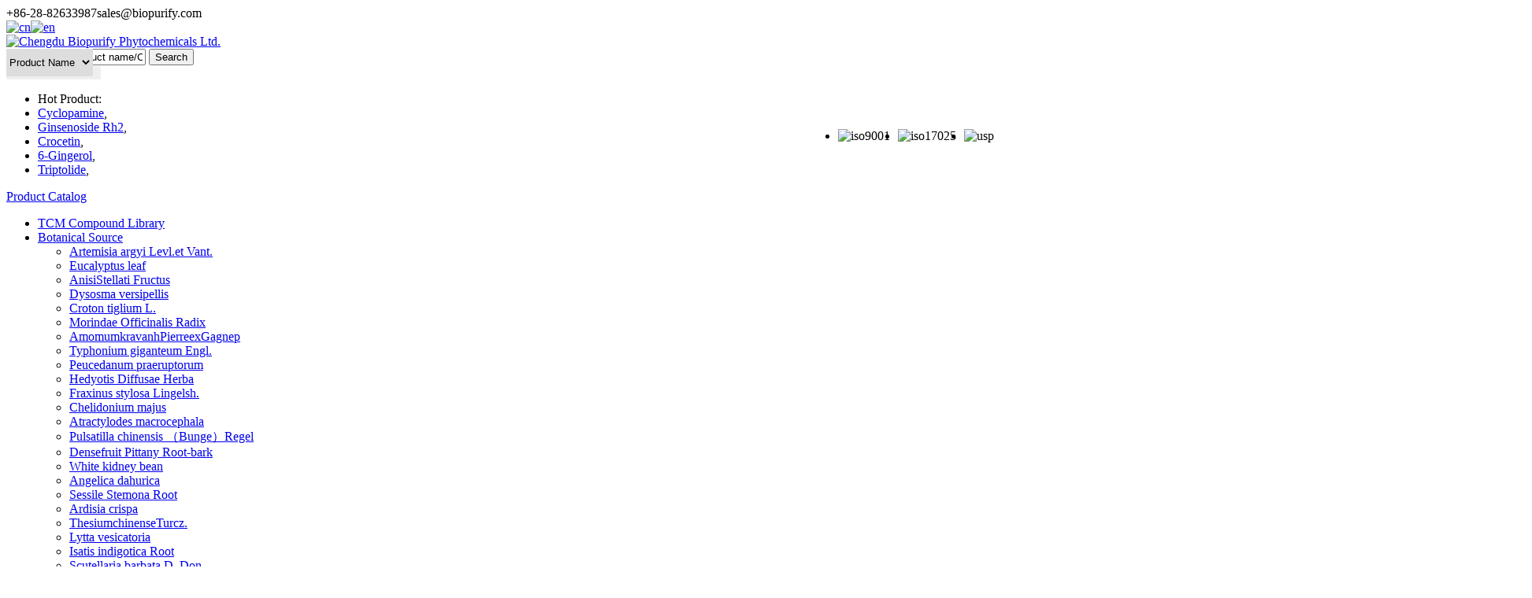

--- FILE ---
content_type: text/html; charset=utf-8
request_url: https://www.phytopurify.com/products/2463.html
body_size: 37881
content:
<!DOCTYPE html>
<html xmlns="http://www.w3.org/1999/xhtml" lang="en">
<head>
    <meta http-equiv="content-type" content="text/html; charset=utf-8" />
    <meta http-equiv="X-UA-Compatible" content="IE=Edge" />
    <meta name="viewport" content="width=device-width, initial-scale=1">
    <title>Astragali radix - Biopurify</title>
    <meta name="keywords" content="Astragali radix Phytochemicals, Compound library, Reference Substance, Natural products" />
    <meta name="description" content="Biopurify offers Astragali radix - Your Reliable Partner for High Quality Phytochemicals from R&D to Industrialization. Offering TCM compound library and Natural products." />
    <link rel="shortcut icon" type="image/x-icon" href="https://www.phytopurify.com/content/xtheme/puruifaen/images/favicon.ico" />
    <link rel="canonical" href="https://www.phytopurify.com/products/2463.html" />
    <link rel="alternate" media="only screen and (max-width:640)" href="https://m.phytopurify.com/products/2463.html">
    <link href="https://www.phytopurify.com/content/scripts/jqueryui/v3/jquery-ui-min.css" rel="stylesheet" type="text/css" />
    <link href="https://www.phytopurify.com/content/xtheme/puruifaen/css/style.css?version=20150308" type="text/css" rel="stylesheet" />
    <link href="https://www.phytopurify.com/content/xtheme/puruifaen/css/jquery.lightbox-0.5.css?version=20150308" type="text/css" rel="stylesheet" />
    <link href="https://www.phytopurify.com/content/scripts/jquery.qtip.min.css" rel="stylesheet" />
    <script src="https://www.phytopurify.com/content/js/lng.js?version=20150308"></script>
    <script rel="preload" src="https://www.phytopurify.com/content/scripts/jquery-latest.min.js" as="script"></script>
	<script rel="preload" src="https://www.phytopurify.com/content/scripts/jquery-ui-latest.min.js" as="script"></script>
	<script rel="preload" src="https://www.phytopurify.com/content/scripts/jquery.cycle.all.js" as="script"></script>	
	<script rel="preload" src="https://www.phytopurify.com/content/scripts/jquery.menu.js" as="script"></script>	
	<script rel="preload" src="https://www.phytopurify.com/content/scripts/jquery.mar.js" as="script"></script>	
	<script rel="preload" src="https://www.phytopurify.com/content/scripts/jquery.qtip.min.js" as="script"></script>
	<script rel="preload" src="https://www.phytopurify.com/content/xtheme/puruifaen/js/jquery.lightbox.pack.js" as="script"></script>
    <script rel="preload" src="https://www.phytopurify.com/content/utils/web960.utils.lib.js" as="script"></script>
    <script rel="preload" src="https://www.phytopurify.com/content/js/utils.js?version=20150308" as="script"></script>
    <script rel="preload" src="https://www.phytopurify.com/content/js/sys.js?version=20150308" as="script"></script>
    <script rel="preload" src="https://www.phytopurify.com/content/js/branddata.js" as="script"></script>
    <script rel="preload" src="https://www.phytopurify.com/content/xtheme/puruifaen/js/demo.js" as="script"></script>
    <script>var jlthemepath = "https://www.phytopurify.com/content/xtheme/puruifaen/"; var catanavdown = '12';</script>
    <script rel="preload" src="https://www.phytopurify.com/content/xtheme/puruifaen/js/rloin.js" as="script"></script>
    <script rel="preload" language="javascript" src="https://www.phytopurify.com/content/xtheme/puruifaen/js/autoImage.js" type="text/javascript" as="script"></script>
    <style>
        .certificate_top {
            position: absolute;
            top: 86px;
            right: 0;
        }

            .certificate_top ul {
                display: flex;
            }

                .certificate_top ul li {
                    margin-right: 10px;
                    position: relative;
                }

                    .certificate_top ul li .iso {
                        height: 30px;
                        cursor: pointer;
                    }

                    .certificate_top ul li .isoimg {
                        position: absolute;
                        z-index: 9999;
                        top: 40px;
                        right: 0px;
                        display: none;
                    }

                    .certificate_top ul li:hover .isoimg {
                        display: block;
                    }
    </style>
</head>
<body>
    <div class="top width mar ">
        <div class="topleft"><span>+86-28-82633987</span><span>sales@biopurify.com</span></div>
        <div class="topright"><span id="ineuserstausboxx"></span><span><a href="https://www.biopurify.cn/"><img src="https://www.phytopurify.com/content/xtheme/puruifaen/images/cn.jpg" alt="cn" /></a></span><span><a href="https://www.biopurify.com/"><img src="https://www.phytopurify.com/content/xtheme/puruifaen/images/en.jpg" alt="en"/></a></span></div>
    </div>
    <!-- logo和搜索 -->
    <div class="kj_header width mar">
        <a class="l kj_hd_logo" href="https://www.phytopurify.com/"><img src="https://www.phytopurify.com/content/xtheme/puruifaen/images/logo.png" title="Chengdu Biopurify Phytochemicals Ltd. " /></a>
        <div class="r kj_hd_s" style="position:relative;">
            <div class="kj_hds">
                <div class="kj_hd_search_i">
                    <form id="PDSFORM">
                        <select id="PDSNTYPE" style="position:absolute; left:0px; top:0px; height:35px; padding:0px; margin:0px; width:110px;  border:0px; border-right:1px solid #dddddd;"  aria-label="searchSelect">
                            <option value="1">Product Name</option>
                            <option value="1">Synonym Name</option>
                            <option value="0">CAS No.</option>
                            <option value="4">Product No.</option>
                            <option value="6">Botanical Source</option>
                        </select>
                        <input type="text" class="itseartxt" required="required" id="PDQUERY" value="Please enter:Product name/CAS no./Product no." aria-label="Search"/>
                        <input type="hidden" value="Please enter a product No. / CAS No." class="smsipt" id="MSDSQUERY" required="required" />
                        <input type="hidden" value="Please enter a product No. / CAS No." class="smsipt" id="COASQUERY" required="required" />
                        <input type="hidden" value="-1" class="smsipt" id="COASEARCHTYPE" required="required" />
                        <input type="hidden" value="-1" class="smsipt" id="MSDSSEARCHTYPE" required="required" />
                        <input type="hidden" id="PDSEARCHTYPE" value="3" />
                        <input type="hidden" id="PDSEARCHTEMPLATE" value="simplesearch" />
                        <input type="button" value="Search" id="PDPOST" class="itsearbtn" />
                    </form>
                    <script language="javascript" type="text/javascript">initsimplesearch('https://www.phytopurify.com/');</script>
                </div>
                <!--<a class="pl_i" href="javascript:void(0);" onclick="OpenPlLiangDialog();" style="width:120px;text-align:center;">Batch Search</a>-->
                <button class="pl_i" href="javascript:void(0);" onclick="OpenPlLiangDialog();" style="width:120px;text-align:center;border:0;">Batch Search</button>
                <div id="PlLiangDialog" title="Multiple Search" style="display:none;">
                    <div style="padding:20px;">
                        Batch can search by a CAS number,one per line<br />
                        <textarea style="width:100%; height:250px; border:1px solid #dddddd;" id="PlSearchKeyArea"></textarea>
                    </div>
                    <div class="dialog-ctrlbox">
                        <input type="button" value="Search" onclick="GoPiLiangSearch();" id="SelExtAttr_btn" class="nombtn" />
                        <input type="button" value="Cancel" class="nombtn-gray" reel="PlLiangDialog" closebtn="true" />
                    </div>
                </div>
                <a style="display:none;" class="jgs_i" href="https://www.phytopurify.com/chemstructuresearch/">Structure Search</a>
            </div>
            <div class="kj_hd_hotsearch">
                <ul>
                    <li>Hot Product: </li>
                    
                    <li><a href="https://www.phytopurify.com/Cyclopamine-p-5082.html">Cyclopamine</a>,</li>
                    
                    <li><a href="https://www.phytopurify.com/GinsenosideRh2-p-4272.html">Ginsenoside Rh2</a>,</li>
                    
                    <li><a href="https://www.phytopurify.com/Crocetin-p-4175.html">Crocetin</a>,</li>
                    
                    <li><a href="https://www.phytopurify.com/6Gingerol-p-282.html">6-Gingerol</a>,</li>
                    
                    <li><a href="https://www.phytopurify.com/Triptolide-p-222.html">Triptolide</a>,</li>
                    
                </ul>
            </div>

            <div class="certificate_top">
                <ul>
                    <li>
                        <img src="https://www.phytopurify.com/content/xtheme/puruifaen/images/iso9001.png" class="iso"  alt="iso9001"/>
                        <img src="https://www.phytopurify.com/content/xtheme/puruifaen/images/iso.jpg" class="isoimg" alt="iso9001"/>
                    </li>
                    <li>
                        <img src="https://www.phytopurify.com/content/xtheme/puruifaen/images/iso17025.png" class="iso" alt="iso17025"/>
                        <img src="https://www.phytopurify.com/content/xtheme/puruifaen/images/iso17025.jpg" class="isoimg" alt="iso17025"/>
                    </li>
                    <li>
                        <img src="https://www.phytopurify.com/content/xtheme/puruifaen/images/USP.png" class="iso" alt="usp"/>
                        <img src="https://www.phytopurify.com/content/xtheme/puruifaen/images/usp.jpg" class="isoimg" alt="usp"/>
                    </li>
                </ul>
            </div>

        </div>
    </div>
    <nav class="kj_nav width mar">
        <div class="kj_nav_lf">
            <div class="kj_nav_lf_tit"><a href="https://www.phytopurify.com/products/1245.html" title="Product Catalog">Product Catalog</a></div>
            <ul class="kj_nav_lf_list">
                <li class="navheight"><a href="/tcm-compound-library-c-324.html" class="navsnhovrf" title="TCM Compound Library">TCM Compound Library</a><div class="submenubox"></div></li><li class="navheight"><a href="/botanical-source-c-274.html" class="navsnhovrf" title="Botanical Source">Botanical Source</a><div class="submenubox"><ul class="catalog2"><li class="catalog2_li  web960navli_2323"><a class="web960navahref catalog2_ahref" href="https://www.phytopurify.com/products/2323.html"  title="Artemisia argyi Levl.et Vant.">Artemisia argyi Levl.et Vant.</a></li><li class="catalog2_li  web960navli_2324"><a class="web960navahref catalog2_ahref" href="https://www.phytopurify.com/products/2324.html"  title="Eucalyptus leaf">Eucalyptus leaf</a></li><li class="catalog2_li  web960navli_2325"><a class="web960navahref catalog2_ahref" href="https://www.phytopurify.com/products/2325.html"  title="AnisiStellati Fructus">AnisiStellati Fructus</a></li><li class="catalog2_li  web960navli_2326"><a class="web960navahref catalog2_ahref" href="https://www.phytopurify.com/products/2326.html"  title="Dysosma versipellis">Dysosma versipellis</a></li><li class="catalog2_li  web960navli_2327"><a class="web960navahref catalog2_ahref" href="https://www.phytopurify.com/products/2327.html"  title="Croton tiglium L.">Croton tiglium L.</a></li><li class="catalog2_li  web960navli_2328"><a class="web960navahref catalog2_ahref" href="https://www.phytopurify.com/products/2328.html"  title="Morindae Officinalis Radix">Morindae Officinalis Radix</a></li><li class="catalog2_li  web960navli_2329"><a class="web960navahref catalog2_ahref" href="https://www.phytopurify.com/products/2329.html"  title="AmomumkravanhPierreexGagnep">AmomumkravanhPierreexGagnep</a></li><li class="catalog2_li  web960navli_2330"><a class="web960navahref catalog2_ahref" href="https://www.phytopurify.com/products/2330.html"  title="Typhonium giganteum Engl.">Typhonium giganteum Engl.</a></li><li class="catalog2_li  web960navli_2331"><a class="web960navahref catalog2_ahref" href="https://www.phytopurify.com/products/2331.html"  title="Peucedanum praeruptorum">Peucedanum praeruptorum</a></li><li class="catalog2_li  web960navli_2332"><a class="web960navahref catalog2_ahref" href="https://www.phytopurify.com/products/2332.html"  title="Hedyotis Diffusae Herba">Hedyotis Diffusae Herba</a></li><li class="catalog2_li  web960navli_2333"><a class="web960navahref catalog2_ahref" href="https://www.phytopurify.com/products/2333.html"  title="Fraxinus stylosa Lingelsh.">Fraxinus stylosa Lingelsh.</a></li><li class="catalog2_li  web960navli_2334"><a class="web960navahref catalog2_ahref" href="https://www.phytopurify.com/products/2334.html"  title="Chelidonium majus">Chelidonium majus</a></li><li class="catalog2_li  web960navli_2335"><a class="web960navahref catalog2_ahref" href="https://www.phytopurify.com/products/2335.html"  title="Atractylodes macrocephala">Atractylodes macrocephala</a></li><li class="catalog2_li  web960navli_2336"><a class="web960navahref catalog2_ahref" href="https://www.phytopurify.com/products/2336.html"  title="Pulsatilla chinensis （Bunge）Regel">Pulsatilla chinensis （Bunge）Regel</a></li><li class="catalog2_li  web960navli_2337"><a class="web960navahref catalog2_ahref" href="https://www.phytopurify.com/products/2337.html"  title="Densefruit Pittany Root-bark">Densefruit Pittany Root-bark</a></li><li class="catalog2_li  web960navli_2338"><a class="web960navahref catalog2_ahref" href="https://www.phytopurify.com/products/2338.html"  title="White kidney bean">White kidney bean</a></li><li class="catalog2_li  web960navli_2339"><a class="web960navahref catalog2_ahref" href="https://www.phytopurify.com/products/2339.html"  title="Angelica dahurica">Angelica dahurica</a></li><li class="catalog2_li  web960navli_2340"><a class="web960navahref catalog2_ahref" href="https://www.phytopurify.com/products/2340.html"  title="Sessile Stemona Root">Sessile Stemona Root</a></li><li class="catalog2_li  web960navli_2341"><a class="web960navahref catalog2_ahref" href="https://www.phytopurify.com/products/2341.html"  title="Ardisia crispa">Ardisia crispa</a></li><li class="catalog2_li  web960navli_2342"><a class="web960navahref catalog2_ahref" href="https://www.phytopurify.com/products/2342.html"  title="ThesiumchinenseTurcz.">ThesiumchinenseTurcz.</a></li><li class="catalog2_li  web960navli_2343"><a class="web960navahref catalog2_ahref" href="https://www.phytopurify.com/products/2343.html"  title="Lytta vesicatoria">Lytta vesicatoria</a></li><li class="catalog2_li  web960navli_2344"><a class="web960navahref catalog2_ahref" href="https://www.phytopurify.com/products/2344.html"  title="Isatis indigotica Root">Isatis indigotica Root</a></li><li class="catalog2_li  web960navli_2345"><a class="web960navahref catalog2_ahref" href="https://www.phytopurify.com/products/2345.html"  title="Scutellaria barbata D. Don">Scutellaria barbata D. Don</a></li><li class="catalog2_li  web960navli_2346"><a class="web960navahref catalog2_ahref" href="https://www.phytopurify.com/products/2346.html"  title="Menispermum dauricum DC.">Menispermum dauricum DC.</a></li><li class="catalog2_li  web960navli_2347"><a class="web960navahref catalog2_ahref" href="https://www.phytopurify.com/products/2347.html"  title="Coastal Glehnia Root">Coastal Glehnia Root</a></li><li class="catalog2_li  web960navli_2348"><a class="web960navahref catalog2_ahref" href="https://www.phytopurify.com/products/2348.html"  title="Fritillaria thunbergii">Fritillaria thunbergii</a></li><li class="catalog2_li  web960navli_2349"><a class="web960navahref catalog2_ahref" href="https://www.phytopurify.com/products/2349.html"  title="Ricinus communis L.">Ricinus communis L.</a></li><li class="catalog2_li  web960navli_2350"><a class="web960navahref catalog2_ahref" href="https://www.phytopurify.com/products/2350.html"  title="Artemisia scoparia Waldst.et Kit.">Artemisia scoparia Waldst.et Kit.</a></li><li class="catalog2_li  web960navli_2351"><a class="web960navahref catalog2_ahref" href="https://www.phytopurify.com/products/2351.html"  title="Areca Catechu Linn">Areca Catechu Linn</a></li><li class="catalog2_li  web960navli_2352"><a class="web960navahref catalog2_ahref" href="https://www.phytopurify.com/products/2352.html"  title="Spinach">Spinach</a></li><li class="catalog2_li  web960navli_2353"><a class="web960navahref catalog2_ahref" href="https://www.phytopurify.com/products/2353.html"  title="Macleaya cordata (Willd.) R. Br.">Macleaya cordata (Willd.) R. Br.</a></li><li class="catalog2_li  web960navli_2354"><a class="web960navahref catalog2_ahref" href="https://www.phytopurify.com/products/2354.html"  title="Psoralea corylifolia Linn.">Psoralea corylifolia Linn.</a></li><li class="catalog2_li  web960navli_2355"><a class="web960navahref catalog2_ahref" href="https://www.phytopurify.com/products/2355.html"  title="Microcos paniculata leaf">Microcos paniculata leaf</a></li><li class="catalog2_li  web960navli_2356"><a class="web960navahref catalog2_ahref" href="https://www.phytopurify.com/products/2356.html"  title="Rape seed meal">Rape seed meal</a></li><li class="catalog2_li  web960navli_2357"><a class="web960navahref catalog2_ahref" href="https://www.phytopurify.com/products/2357.html"  title="Siberian Cocklour Fruit">Siberian Cocklour Fruit</a></li><li class="catalog2_li  web960navli_2358"><a class="web960navahref catalog2_ahref" href="https://www.phytopurify.com/products/2358.html"  title="Atractylodes Lancea (Thunb.) DC.">Atractylodes Lancea (Thunb.) DC.</a></li><li class="catalog2_li  web960navli_2359"><a class="web960navahref catalog2_ahref" href="https://www.phytopurify.com/products/2359.html"  title="Crocus sativus L.">Crocus sativus L.</a></li><li class="catalog2_li  web960navli_2360"><a class="web960navahref catalog2_ahref" href="https://www.phytopurify.com/products/2360.html"  title="Fructus Gardeniae">Fructus Gardeniae</a></li><li class="catalog2_li  web960navli_2361"><a class="web960navahref catalog2_ahref" href="https://www.phytopurify.com/products/2361.html"  title="Alpinia katsumadai Hayata">Alpinia katsumadai Hayata</a></li><li class="catalog2_li  web960navli_2362"><a class="web960navahref catalog2_ahref" href="https://www.phytopurify.com/products/2362.html"  title="Acnoitum Kusnezoffii">Acnoitum Kusnezoffii</a></li><li class="catalog2_li  web960navli_2363"><a class="web960navahref catalog2_ahref" href="https://www.phytopurify.com/products/2363.html"  title="Cacumen Platycladi">Cacumen Platycladi</a></li><li class="catalog2_li  web960navli_2364"><a class="web960navahref catalog2_ahref" href="https://www.phytopurify.com/products/2364.html"  title="Green Tea">Green Tea</a></li><li class="catalog2_li  web960navli_2365"><a class="web960navahref catalog2_ahref" href="https://www.phytopurify.com/products/2365.html"  title="Bupleuri Radix">Bupleuri Radix</a></li><li class="catalog2_li  web960navli_2366"><a class="web960navahref catalog2_ahref" href="https://www.phytopurify.com/products/2366.html"  title="Bufonis Venenum">Bufonis Venenum</a></li><li class="catalog2_li  web960navli_2368"><a class="web960navahref catalog2_ahref" href="https://www.phytopurify.com/products/2368.html"  title="Dichroae Radix">Dichroae Radix</a></li><li class="catalog2_li  web960navli_2369"><a class="web960navahref catalog2_ahref" href="https://www.phytopurify.com/products/2369.html"  title="Cynara scolymus leaf">Cynara scolymus leaf</a></li><li class="catalog2_li  web960navli_2370"><a class="web960navahref catalog2_ahref" href="https://www.phytopurify.com/products/2370.html"  title="Plantaginis Herba">Plantaginis Herba</a></li><li class="catalog2_li  web960navli_2371"><a class="web960navahref catalog2_ahref" href="https://www.phytopurify.com/products/2371.html"  title="Lignum Aquilariae Agallochae Resinatum">Lignum Aquilariae Agallochae Resinatum</a></li><li class="catalog2_li  web960navli_2372"><a class="web960navahref catalog2_ahref" href="https://www.phytopurify.com/products/2372.html"  title="Citrus reticulata Blanco">Citrus reticulata Blanco</a></li><li class="catalog2_li  web960navli_2373"><a class="web960navahref catalog2_ahref" href="https://www.phytopurify.com/products/2373.html"  title="Ailanthus altissima">Ailanthus altissima</a></li><li class="catalog2_li  web960navli_2374"><a class="web960navahref catalog2_ahref" href="https://www.phytopurify.com/products/2374.html"  title="Laggerae herba">Laggerae herba</a></li><li class="catalog2_li  web960navli_2375"><a class="web960navahref catalog2_ahref" href="https://www.phytopurify.com/products/2375.html"  title="Toosendan Fructus">Toosendan Fructus</a></li><li class="catalog2_li  web960navli_2376"><a class="web960navahref catalog2_ahref" href="https://www.phytopurify.com/products/2376.html"  title="Cyathulae Radix">Cyathulae Radix</a></li><li class="catalog2_li  web960navli_2377"><a class="web960navahref catalog2_ahref" href="https://www.phytopurify.com/products/2377.html"  title="Aconiti Radix">Aconiti Radix</a></li><li class="catalog2_li  web960navli_2378"><a class="web960navahref catalog2_ahref" href="https://www.phytopurify.com/products/2378.html"  title="Ligusticum chuanxiong Hort.">Ligusticum chuanxiong Hort.</a></li><li class="catalog2_li  web960navli_2379"><a class="web960navahref catalog2_ahref" href="https://www.phytopurify.com/products/2379.html"  title="Dioscoreae Nipponicae Rhizoma">Dioscoreae Nipponicae Rhizoma</a></li><li class="catalog2_li  web960navli_2380"><a class="web960navahref catalog2_ahref" href="https://www.phytopurify.com/products/2380.html"  title="Andrographis Herba">Andrographis Herba</a></li><li class="catalog2_li  web960navli_2381"><a class="web960navahref catalog2_ahref" href="https://www.phytopurify.com/products/2381.html"  title="Eleutherococcus senticosus">Eleutherococcus senticosus</a></li><li class="catalog2_li  web960navli_2382"><a class="web960navahref catalog2_ahref" href="https://www.phytopurify.com/products/2382.html"  title="Aralia chinensis L">Aralia chinensis L</a></li><li class="catalog2_li  web960navli_2383"><a class="web960navahref catalog2_ahref" href="https://www.phytopurify.com/products/2383.html"  title="Glycine max">Glycine max</a></li><li class="catalog2_li  web960navli_2384"><a class="web960navahref catalog2_ahref" href="https://www.phytopurify.com/products/2384.html"  title="Uvaria grandifloraRoxb.">Uvaria grandifloraRoxb.</a></li><li class="catalog2_li  web960navli_2385"><a class="web960navahref catalog2_ahref" href="https://www.phytopurify.com/products/2385.html"  title="Rheum palmatum L．">Rheum palmatum L．</a></li><li class="catalog2_li  web960navli_2386"><a class="web960navahref catalog2_ahref" href="https://www.phytopurify.com/products/2386.html"  title="Cirsium japonicum Fisch.ex DC.">Cirsium japonicum Fisch.ex DC.</a></li><li class="catalog2_li  web960navli_2387"><a class="web960navahref catalog2_ahref" href="https://www.phytopurify.com/products/2387.html"  title="Hordeum vulgare L.">Hordeum vulgare L.</a></li><li class="catalog2_li  web960navli_2388"><a class="web960navahref catalog2_ahref" href="https://www.phytopurify.com/products/2388.html"  title="Allium sativum L.">Allium sativum L.</a></li><li class="catalog2_li  web960navli_2389"><a class="web960navahref catalog2_ahref" href="https://www.phytopurify.com/products/2389.html"  title="Sargentodoxa cuneata">Sargentodoxa cuneata</a></li><li class="catalog2_li  web960navli_2390"><a class="web960navahref catalog2_ahref" href="https://www.phytopurify.com/products/2390.html"  title="Salviae Miltiorrhizae Radix et Rhizoma">Salviae Miltiorrhizae Radix et Rhizoma</a></li><li class="catalog2_li  web960navli_2391"><a class="web960navahref catalog2_ahref" href="https://www.phytopurify.com/products/2391.html"  title="Lophatherum gracile Brongn.">Lophatherum gracile Brongn.</a></li><li class="catalog2_li  web960navli_2392"><a class="web960navahref catalog2_ahref" href="https://www.phytopurify.com/products/2392.html"  title="Angelicae sinensis Radix">Angelicae sinensis Radix</a></li><li class="catalog2_li  web960navli_2393"><a class="web960navahref catalog2_ahref" href="https://www.phytopurify.com/products/2393.html"  title="Codonopsis Radix">Codonopsis Radix</a></li><li class="catalog2_li  web960navli_2394"><a class="web960navahref catalog2_ahref" href="https://www.phytopurify.com/products/2394.html"  title="Bothrocaryum controversum">Bothrocaryum controversum</a></li><li class="catalog2_li  web960navli_2395"><a class="web960navahref catalog2_ahref" href="https://www.phytopurify.com/products/2395.html"  title="Erigerontis herba">Erigerontis herba</a></li><li class="catalog2_li  web960navli_2396"><a class="web960navahref catalog2_ahref" href="https://www.phytopurify.com/products/2396.html"  title="Stephania yunnanensis">Stephania yunnanensis</a></li><li class="catalog2_li  web960navli_2397"><a class="web960navahref catalog2_ahref" href="https://www.phytopurify.com/products/2397.html"  title="Elephantopus scaber Linn.">Elephantopus scaber Linn.</a></li><li class="catalog2_li  web960navli_2398"><a class="web960navahref catalog2_ahref" href="https://www.phytopurify.com/products/2398.html"  title="Kochiae Fructus">Kochiae Fructus</a></li><li class="catalog2_li  web960navli_2399"><a class="web960navahref catalog2_ahref" href="https://www.phytopurify.com/products/2399.html"  title="Lycii Cortex">Lycii Cortex</a></li><li class="catalog2_li  web960navli_2400"><a class="web960navahref catalog2_ahref" href="https://www.phytopurify.com/products/2400.html"  title="Rehmanniae Radix">Rehmanniae Radix</a></li><li class="catalog2_li  web960navli_2401"><a class="web960navahref catalog2_ahref" href="https://www.phytopurify.com/products/2401.html"  title="Sanguisorbae Radix">Sanguisorbae Radix</a></li><li class="catalog2_li  web960navli_2402"><a class="web960navahref catalog2_ahref" href="https://www.phytopurify.com/products/2402.html"  title="Tongkat Ali">Tongkat Ali</a></li><li class="catalog2_li  web960navli_2403"><a class="web960navahref catalog2_ahref" href="https://www.phytopurify.com/products/2403.html"  title="Rabdosia rubescens">Rabdosia rubescens</a></li><li class="catalog2_li  web960navli_2404"><a class="web960navahref catalog2_ahref" href="https://www.phytopurify.com/products/2404.html"  title="Helicia nilagirica Bedd.">Helicia nilagirica Bedd.</a></li><li class="catalog2_li  web960navli_2405"><a class="web960navahref catalog2_ahref" href="https://www.phytopurify.com/products/2405.html"  title="Angelicae Pubescentis Radix">Angelicae Pubescentis Radix</a></li><li class="catalog2_li  web960navli_2406"><a class="web960navahref catalog2_ahref" href="https://www.phytopurify.com/products/2406.html"  title="Lamiophlomis herba">Lamiophlomis herba</a></li><li class="catalog2_li  web960navli_2407"><a class="web960navahref catalog2_ahref" href="https://www.phytopurify.com/products/2407.html"  title="Eucommia ulmoides Oliv.">Eucommia ulmoides Oliv.</a></li><li class="catalog2_li  web960navli_2408"><a class="web960navahref catalog2_ahref" href="https://www.phytopurify.com/products/2408.html"  title="Gelsemium elegans">Gelsemium elegans</a></li><li class="catalog2_li  web960navli_2409"><a class="web960navahref catalog2_ahref" href="https://www.phytopurify.com/products/2409.html"  title="Clinopodii herba">Clinopodii herba</a></li><li class="catalog2_li  web960navli_2410"><a class="web960navahref catalog2_ahref" href="https://www.phytopurify.com/products/2410.html"  title="Dioscorea zingiberensis C.H.Wright">Dioscorea zingiberensis C.H.Wright</a></li><li class="catalog2_li  web960navli_2411"><a class="web960navahref catalog2_ahref" href="https://www.phytopurify.com/products/2411.html"  title="Lilhocarpus Polystachys Rehd">Lilhocarpus Polystachys Rehd</a></li><li class="catalog2_li  web960navli_2412"><a class="web960navahref catalog2_ahref" href="https://www.phytopurify.com/products/2412.html"  title="Curcumae Rhizoma">Curcumae Rhizoma</a></li><li class="catalog2_li  web960navli_2413"><a class="web960navahref catalog2_ahref" href="https://www.phytopurify.com/products/2413.html"  title="Centipedae herba">Centipedae herba</a></li><li class="catalog2_li  web960navli_2414"><a class="web960navahref catalog2_ahref" href="https://www.phytopurify.com/products/2414.html"  title="Acacia catechu (L.f.)Willci.">Acacia catechu (L.f.)Willci.</a></li><li class="catalog2_li  web960navli_2415"><a class="web960navahref catalog2_ahref" href="https://www.phytopurify.com/products/2415.html"  title="Lycopersicon esculentum Mill.">Lycopersicon esculentum Mill.</a></li><li class="catalog2_li  web960navli_2416"><a class="web960navahref catalog2_ahref" href="https://www.phytopurify.com/products/2416.html"  title="Sennae Folium">Sennae Folium</a></li><li class="catalog2_li  web960navli_2417"><a class="web960navahref catalog2_ahref" href="https://www.phytopurify.com/products/2417.html"  title="Saposhnikoviae Radix">Saposhnikoviae Radix</a></li><li class="catalog2_li  web960navli_2418"><a class="web960navahref catalog2_ahref" href="https://www.phytopurify.com/products/2418.html"  title="Stephaniae Tetrandrae Radix">Stephaniae Tetrandrae Radix</a></li><li class="catalog2_li  web960navli_2419"><a class="web960navahref catalog2_ahref" href="https://www.phytopurify.com/products/2419.html"  title="Clinopodium chinense">Clinopodium chinense</a></li><li class="catalog2_li  web960navli_2420"><a class="web960navahref catalog2_ahref" href="https://www.phytopurify.com/products/2420.html"  title="Petasites hybridus">Petasites hybridus</a></li><li class="catalog2_li  web960navli_2421"><a class="web960navahref catalog2_ahref" href="https://www.phytopurify.com/products/2421.html"  title="Royal jelly">Royal jelly</a></li><li class="catalog2_li  web960navli_2422"><a class="web960navahref catalog2_ahref" href="https://www.phytopurify.com/products/2422.html"  title="Voacanga africana Staph.">Voacanga africana Staph.</a></li><li class="catalog2_li  web960navli_2423"><a class="web960navahref catalog2_ahref" href="https://www.phytopurify.com/products/2423.html"  title="Poria cocos">Poria cocos</a></li><li class="catalog2_li  web960navli_2424"><a class="web960navahref catalog2_ahref" href="https://www.phytopurify.com/products/2424.html"  title="Aconitum carmichaelii Debx.">Aconitum carmichaelii Debx.</a></li><li class="catalog2_li  web960navli_2425"><a class="web960navahref catalog2_ahref" href="https://www.phytopurify.com/products/2425.html"  title="Rubus chingii Hu">Rubus chingii Hu</a></li><li class="catalog2_li  web960navli_2426"><a class="web960navahref catalog2_ahref" href="https://www.phytopurify.com/products/2426.html"  title="Glycyrrhiza Radix Et Rhizoma">Glycyrrhiza Radix Et Rhizoma</a></li><li class="catalog2_li  web960navli_2427"><a class="web960navahref catalog2_ahref" href="https://www.phytopurify.com/products/2427.html"  title="Nardostachys jatamansi DC.">Nardostachys jatamansi DC.</a></li><li class="catalog2_li  web960navli_2428"><a class="web960navahref catalog2_ahref" href="https://www.phytopurify.com/products/2428.html"  title="Kansui Radix">Kansui Radix</a></li><li class="catalog2_li  web960navli_2429"><a class="web960navahref catalog2_ahref" href="https://www.phytopurify.com/products/2429.html"  title="Olive">Olive</a></li><li class="catalog2_li  web960navli_2430"><a class="web960navahref catalog2_ahref" href="https://www.phytopurify.com/products/2430.html"  title="Alpinia officinarum Hance">Alpinia officinarum Hance</a></li><li class="catalog2_li  web960navli_2431"><a class="web960navahref catalog2_ahref" href="https://www.phytopurify.com/products/2431.html"  title="Puerariae lobatae radix">Puerariae lobatae radix</a></li><li class="catalog2_li  web960navli_2432"><a class="web960navahref catalog2_ahref" href="https://www.phytopurify.com/products/2432.html"  title="Mahoniae Caulis">Mahoniae Caulis</a></li><li class="catalog2_li  web960navli_2433"><a class="web960navahref catalog2_ahref" href="https://www.phytopurify.com/products/2433.html"  title="Uncariae Ramulus cum Uncis">Uncariae Ramulus cum Uncis</a></li><li class="catalog2_li  web960navli_2434"><a class="web960navahref catalog2_ahref" href="https://www.phytopurify.com/products/2434.html"  title="Ilex cornuta Lindl.ex Paxt.">Ilex cornuta Lindl.ex Paxt.</a></li><li class="catalog2_li  web960navli_2435"><a class="web960navahref catalog2_ahref" href="https://www.phytopurify.com/products/2435.html"  title="Trichosanthis semen">Trichosanthis semen</a></li><li class="catalog2_li  web960navli_2436"><a class="web960navahref catalog2_ahref" href="https://www.phytopurify.com/products/2436.html"  title="Polygala japonicaHoutt.">Polygala japonicaHoutt.</a></li><li class="catalog2_li  web960navli_2437"><a class="web960navahref catalog2_ahref" href="https://www.phytopurify.com/products/2437.html"  title="Aristolochia manshuriensis">Aristolochia manshuriensis</a></li><li class="catalog2_li  web960navli_2438"><a class="web960navahref catalog2_ahref" href="https://www.phytopurify.com/products/2438.html"  title="Hypericum perforatum">Hypericum perforatum</a></li><li class="catalog2_li  web960navli_2439"><a class="web960navahref catalog2_ahref" href="https://www.phytopurify.com/products/2439.html"  title="Pogostemonis herba">Pogostemonis herba</a></li><li class="catalog2_li  web960navli_2440"><a class="web960navahref catalog2_ahref" href="https://www.phytopurify.com/products/2440.html"  title="Desmodii styracifolii herba">Desmodii styracifolii herba</a></li><li class="catalog2_li  web960navli_2441"><a class="web960navahref catalog2_ahref" href="https://www.phytopurify.com/products/2441.html"  title="Chebulae Fructus">Chebulae Fructus</a></li><li class="catalog2_li  web960navli_2442"><a class="web960navahref catalog2_ahref" href="https://www.phytopurify.com/products/2442.html"  title="Albiziae Cortex">Albiziae Cortex</a></li><li class="catalog2_li  web960navli_2443"><a class="web960navahref catalog2_ahref" href="https://www.phytopurify.com/products/2443.html"  title="Rumex obtusifolius L.">Rumex obtusifolius L.</a></li><li class="catalog2_li  web960navli_2444"><a class="web960navahref catalog2_ahref" href="https://www.phytopurify.com/products/2444.html"  title="Nelumbinis folium">Nelumbinis folium</a></li><li class="catalog2_li  web960navli_2445"><a class="web960navahref catalog2_ahref" href="https://www.phytopurify.com/products/2445.html"  title="Black Rice">Black Rice</a></li><li class="catalog2_li  web960navli_2446"><a class="web960navahref catalog2_ahref" href="https://www.phytopurify.com/products/2446.html"  title="Black Tea">Black Tea</a></li><li class="catalog2_li  web960navli_2447"><a class="web960navahref catalog2_ahref" href="https://www.phytopurify.com/products/2447.html"  title="Trifolium pratense L.">Trifolium pratense L.</a></li><li class="catalog2_li  web960navli_2448"><a class="web960navahref catalog2_ahref" href="https://www.phytopurify.com/products/2448.html"  title="Taxus chinensis">Taxus chinensis</a></li><li class="catalog2_li  web960navli_2449"><a class="web960navahref catalog2_ahref" href="https://www.phytopurify.com/products/2449.html"  title="Carthamus tinctorius L.">Carthamus tinctorius L.</a></li><li class="catalog2_li  web960navli_2450"><a class="web960navahref catalog2_ahref" href="https://www.phytopurify.com/products/2450.html"  title="Rhodiolae Crenulatae Radixet Rhizoma">Rhodiolae Crenulatae Radixet Rhizoma</a></li><li class="catalog2_li  web960navli_2451"><a class="web960navahref catalog2_ahref" href="https://www.phytopurify.com/products/2451.html"  title="Magnoliae officinalis cortex">Magnoliae officinalis cortex</a></li><li class="catalog2_li  web960navli_2452"><a class="web960navahref catalog2_ahref" href="https://www.phytopurify.com/products/2452.html"  title="Picrorhiza scrophulariiflora Pennell">Picrorhiza scrophulariiflora Pennell</a></li><li class="catalog2_li  web960navli_2453"><a class="web960navahref catalog2_ahref" href="https://www.phytopurify.com/products/2453.html"  title="Trigonella foenum-graecum L.">Trigonella foenum-graecum L.</a></li><li class="catalog2_li  web960navli_2454"><a class="web960navahref catalog2_ahref" href="https://www.phytopurify.com/products/2454.html"  title="Polygonum cuspidatum Sieb.et Zucc.">Polygonum cuspidatum Sieb.et Zucc.</a></li><li class="catalog2_li  web960navli_2455"><a class="web960navahref catalog2_ahref" href="https://www.phytopurify.com/products/2455.html"  title="Zanthoxyli pericarpium">Zanthoxyli pericarpium</a></li><li class="catalog2_li  web960navli_2456"><a class="web960navahref catalog2_ahref" href="https://www.phytopurify.com/products/2456.html"  title="Peanut shell">Peanut shell</a></li><li class="catalog2_li  web960navli_2457"><a class="web960navahref catalog2_ahref" href="https://www.phytopurify.com/products/2457.html"  title="Citri grandis exocarpium">Citri grandis exocarpium</a></li><li class="catalog2_li  web960navli_2458"><a class="web960navahref catalog2_ahref" href="https://www.phytopurify.com/products/2458.html"  title="Betula platyphylla Suk.">Betula platyphylla Suk.</a></li><li class="catalog2_li  web960navli_2459"><a class="web960navahref catalog2_ahref" href="https://www.phytopurify.com/products/2459.html"  title="Sophora japonica L.">Sophora japonica L.</a></li><li class="catalog2_li  web960navli_2460"><a class="web960navahref catalog2_ahref" href="https://www.phytopurify.com/products/2460.html"  title="Phellodendri chinensis cortex">Phellodendri chinensis cortex</a></li><li class="catalog2_li  web960navli_2461"><a class="web960navahref catalog2_ahref" href="https://www.phytopurify.com/products/2461.html"  title="Artemisia annua Linn.">Artemisia annua Linn.</a></li><li class="catalog2_li  web960navli_2462"><a class="web960navahref catalog2_ahref" href="https://www.phytopurify.com/products/2462.html"  title="Coptidis rhizoma">Coptidis rhizoma</a></li><li class="catalog2_li  web960navli_2463"><a class="web960navahref catalog2_ahref" href="https://www.phytopurify.com/products/2463.html"  title="Astragali radix">Astragali radix</a></li><li class="catalog2_li  web960navli_2464"><a class="web960navahref catalog2_ahref" href="https://www.phytopurify.com/products/2464.html"  title="Engelhardtia roxburghiana Wall.leaf">Engelhardtia roxburghiana Wall.leaf</a></li><li class="catalog2_li  web960navli_2465"><a class="web960navahref catalog2_ahref" href="https://www.phytopurify.com/products/2465.html"  title="Scutellariae radix">Scutellariae radix</a></li><li class="catalog2_li  web960navli_2466"><a class="web960navahref catalog2_ahref" href="https://www.phytopurify.com/products/2466.html"  title="Dioscorea bulbifera L.">Dioscorea bulbifera L.</a></li><li class="catalog2_li  web960navli_2467"><a class="web960navahref catalog2_ahref" href="https://www.phytopurify.com/products/2467.html"  title="Paederia scandens (Lour.)">Paederia scandens (Lour.)</a></li><li class="catalog2_li  web960navli_2468"><a class="web960navahref catalog2_ahref" href="https://www.phytopurify.com/products/2468.html"  title="Centella asiatica （L.）Urb.">Centella asiatica （L.）Urb.</a></li><li class="catalog2_li  web960navli_2469"><a class="web960navahref catalog2_ahref" href="https://www.phytopurify.com/products/2469.html"  title="Impatiens balsamina L.">Impatiens balsamina L.</a></li><li class="catalog2_li  web960navli_2470"><a class="web960navahref catalog2_ahref" href="https://www.phytopurify.com/products/2470.html"  title="Tribulus terrestris L.">Tribulus terrestris L.</a></li><li class="catalog2_li  web960navli_2471"><a class="web960navahref catalog2_ahref" href="https://www.phytopurify.com/products/2471.html"  title="Nerium indicum Mill.">Nerium indicum Mill.</a></li><li class="catalog2_li  web960navli_2472"><a class="web960navahref catalog2_ahref" href="https://www.phytopurify.com/products/2472.html"  title="Bacopa monnieri (L.) Wettst.">Bacopa monnieri (L.) Wettst.</a></li><li class="catalog2_li  web960navli_2473"><a class="web960navahref catalog2_ahref" href="https://www.phytopurify.com/products/2473.html"  title="Ruscus aculeatus">Ruscus aculeatus</a></li><li class="catalog2_li  web960navli_2474"><a class="web960navahref catalog2_ahref" href="https://www.phytopurify.com/products/2474.html"  title="Agave sisalana Perr. ex Engelm.">Agave sisalana Perr. ex Engelm.</a></li><li class="catalog2_li  web960navli_2475"><a class="web960navahref catalog2_ahref" href="https://www.phytopurify.com/products/2475.html"  title="Daemonorops draco Bl.">Daemonorops draco Bl.</a></li><li class="catalog2_li  web960navli_2476"><a class="web960navahref catalog2_ahref" href="https://www.phytopurify.com/products/2476.html"  title="Tacca chantrieri Andre.">Tacca chantrieri Andre.</a></li><li class="catalog2_li  web960navli_2477"><a class="web960navahref catalog2_ahref" href="https://www.phytopurify.com/products/2477.html"  title="Zingiber officinale Rose.">Zingiber officinale Rose.</a></li><li class="catalog2_li  web960navli_2478"><a class="web960navahref catalog2_ahref" href="https://www.phytopurify.com/products/2478.html"  title="Curcuma Longa L.">Curcuma Longa L.</a></li><li class="catalog2_li  web960navli_2479"><a class="web960navahref catalog2_ahref" href="https://www.phytopurify.com/products/2479.html"  title="Gynostemma pentaphyllum (Thunb.) Makino">Gynostemma pentaphyllum (Thunb.) Makino</a></li><li class="catalog2_li  web960navli_2480"><a class="web960navahref catalog2_ahref" href="https://www.phytopurify.com/products/2480.html"  title="Edgeworthia chrysantha Lindl.">Edgeworthia chrysantha Lindl.</a></li><li class="catalog2_li  web960navli_2481"><a class="web960navahref catalog2_ahref" href="https://www.phytopurify.com/products/2481.html"  title="Tinosporae Radix">Tinosporae Radix</a></li><li class="catalog2_li  web960navli_2482"><a class="web960navahref catalog2_ahref" href="https://www.phytopurify.com/products/2482.html"  title="Trollius chinensis">Trollius chinensis</a></li><li class="catalog2_li  web960navli_2483"><a class="web960navahref catalog2_ahref" href="https://www.phytopurify.com/products/2483.html"  title="Cytisus scoparius(L.)Link">Cytisus scoparius(L.)Link</a></li><li class="catalog2_li  web960navli_2484"><a class="web960navahref catalog2_ahref" href="https://www.phytopurify.com/products/2484.html"  title="Anoectochilus roxburghii (Wall.) Lindl">Anoectochilus roxburghii (Wall.) Lindl</a></li><li class="catalog2_li  web960navli_2485"><a class="web960navahref catalog2_ahref" href="https://www.phytopurify.com/products/2485.html"  title="Lonicera japonica Thunb.">Lonicera japonica Thunb.</a></li><li class="catalog2_li  web960navli_2486"><a class="web960navahref catalog2_ahref" href="https://www.phytopurify.com/products/2486.html"  title="Rosa laevigata Michx.">Rosa laevigata Michx.</a></li><li class="catalog2_li  web960navli_2487"><a class="web960navahref catalog2_ahref" href="https://www.phytopurify.com/products/2487.html"  title="Ajuga decumbens Thunb.">Ajuga decumbens Thunb.</a></li><li class="catalog2_li  web960navli_2488"><a class="web960navahref catalog2_ahref" href="https://www.phytopurify.com/products/2488.html"  title="Murraya exotica L.">Murraya exotica L.</a></li><li class="catalog2_li  web960navli_2489"><a class="web960navahref catalog2_ahref" href="https://www.phytopurify.com/products/2489.html"  title="Platycodon、grandiflorum（Jacq.）A.DC.">Platycodon、grandiflorum（Jacq.）A.DC.</a></li><li class="catalog2_li  web960navli_2490"><a class="web960navahref catalog2_ahref" href="https://www.phytopurify.com/products/2490.html"  title="Chrysanthemum morifolium Ramat.">Chrysanthemum morifolium Ramat.</a></li><li class="catalog2_li  web960navli_2491"><a class="web960navahref catalog2_ahref" href="https://www.phytopurify.com/products/2491.html"  title="Selaginellae herba">Selaginellae herba</a></li><li class="catalog2_li  web960navli_2492"><a class="web960navahref catalog2_ahref" href="https://www.phytopurify.com/products/2492.html"  title="Cassiae semen">Cassiae semen</a></li><li class="catalog2_li  web960navli_2493"><a class="web960navahref catalog2_ahref" href="https://www.phytopurify.com/products/2493.html"  title="Coffee Cherry">Coffee Cherry</a></li><li class="catalog2_li  web960navli_2494"><a class="web960navahref catalog2_ahref" href="https://www.phytopurify.com/products/2494.html"  title="Piper methysticum Forst">Piper methysticum Forst</a></li><li class="catalog2_li  web960navli_2495"><a class="web960navahref catalog2_ahref" href="https://www.phytopurify.com/products/2495.html"  title="Theobroma cacao L.">Theobroma cacao L.</a></li><li class="catalog2_li  web960navli_2496"><a class="web960navahref catalog2_ahref" href="https://www.phytopurify.com/products/2496.html"  title="Tagetes patula L.">Tagetes patula L.</a></li><li class="catalog2_li  web960navli_2497"><a class="web960navahref catalog2_ahref" href="https://www.phytopurify.com/products/2497.html"  title="Sophora flavescens Ait.">Sophora flavescens Ait.</a></li><li class="catalog2_li  web960navli_2498"><a class="web960navahref catalog2_ahref" href="https://www.phytopurify.com/products/2498.html"  title="Corydalis bungeana Turcz.">Corydalis bungeana Turcz.</a></li><li class="catalog2_li  web960navli_2499"><a class="web960navahref catalog2_ahref" href="https://www.phytopurify.com/products/2499.html"  title="Ixeris sonchifolia （Bunge） Hance">Ixeris sonchifolia （Bunge） Hance</a></li><li class="catalog2_li  web960navli_2500"><a class="web960navahref catalog2_ahref" href="https://www.phytopurify.com/products/2500.html"  title="Leaf of Chinese Holly, leaf of Broadleaf Holly">Leaf of Chinese Holly, leaf of Broadleaf Holly</a></li><li class="catalog2_li  web960navli_2501"><a class="web960navahref catalog2_ahref" href="https://www.phytopurify.com/products/2501.html"  title="Sophora alopecuroides L">Sophora alopecuroides L</a></li><li class="catalog2_li  web960navli_2502"><a class="web960navahref catalog2_ahref" href="https://www.phytopurify.com/products/2502.html"  title="Momordica charantia L">Momordica charantia L</a></li><li class="catalog2_li  web960navli_2503"><a class="web960navahref catalog2_ahref" href="https://www.phytopurify.com/products/2503.html"  title="Herba Acroptili Repentis">Herba Acroptili Repentis</a></li><li class="catalog2_li  web960navli_2504"><a class="web960navahref catalog2_ahref" href="https://www.phytopurify.com/products/2504.html"  title="Picrasma quassioides （D. Don） Benn.">Picrasma quassioides （D. Don） Benn.</a></li><li class="catalog2_li  web960navli_2505"><a class="web960navahref catalog2_ahref" href="https://www.phytopurify.com/products/2505.html"  title="Tussilago farfara L.">Tussilago farfara L.</a></li><li class="catalog2_li  web960navli_2506"><a class="web960navahref catalog2_ahref" href="https://www.phytopurify.com/products/2506.html"  title="Laminariae thallus eckloniae thallus">Laminariae thallus eckloniae thallus</a></li><li class="catalog2_li  web960navli_2507"><a class="web960navahref catalog2_ahref" href="https://www.phytopurify.com/products/2507.html"  title="CapsicumannuumL.">CapsicumannuumL.</a></li><li class="catalog2_li  web960navli_2508"><a class="web960navahref catalog2_ahref" href="https://www.phytopurify.com/products/2508.html"  title="Raphanus sativus L.">Raphanus sativus L.</a></li><li class="catalog2_li  web960navli_2509"><a class="web960navahref catalog2_ahref" href="https://www.phytopurify.com/products/2509.html"  title="Rabdosia japonica (Burm. f.) Hara">Rabdosia japonica (Burm. f.) Hara</a></li><li class="catalog2_li  web960navli_2510"><a class="web960navahref catalog2_ahref" href="https://www.phytopurify.com/products/2510.html"  title="Euphorbiae ebracteolatae rad">Euphorbiae ebracteolatae rad</a></li><li class="catalog2_li  web960navli_2511"><a class="web960navahref catalog2_ahref" href="https://www.phytopurify.com/products/2511.html"  title="Erodii herba geranii herba">Erodii herba geranii herba</a></li><li class="catalog2_li  web960navli_2512"><a class="web960navahref catalog2_ahref" href="https://www.phytopurify.com/products/2512.html"  title="Wikstroemia indica (Linn.) C. A. Mey">Wikstroemia indica (Linn.) C. A. Mey</a></li><li class="catalog2_li  web960navli_2513"><a class="web960navahref catalog2_ahref" href="https://www.phytopurify.com/products/2513.html"  title="Tripterygium wilfordii Hook.f.">Tripterygium wilfordii Hook.f.</a></li><li class="catalog2_li  web960navli_2514"><a class="web960navahref catalog2_ahref" href="https://www.phytopurify.com/products/2514.html"  title="Veratrum nigrum L.">Veratrum nigrum L.</a></li><li class="catalog2_li  web960navli_2515"><a class="web960navahref catalog2_ahref" href="https://www.phytopurify.com/products/2515.html"  title="Salvia plebeia R. Br.">Salvia plebeia R. Br.</a></li><li class="catalog2_li  web960navli_2516"><a class="web960navahref catalog2_ahref" href="https://www.phytopurify.com/products/2516.html"  title="Forsythia suspensa （Thunb.） Vahl">Forsythia suspensa （Thunb.） Vahl</a></li><li class="catalog2_li  web960navli_2517"><a class="web960navahref catalog2_ahref" href="https://www.phytopurify.com/products/2517.html"  title="Nelumbo nucifera Gaertn.">Nelumbo nucifera Gaertn.</a></li><li class="catalog2_li  web960navli_2518"><a class="web960navahref catalog2_ahref" href="https://www.phytopurify.com/products/2518.html"  title="Zanthoxylum nitidum（Roxb.）DC.">Zanthoxylum nitidum（Roxb.）DC.</a></li><li class="catalog2_li  web960navli_2519"><a class="web960navahref catalog2_ahref" href="https://www.phytopurify.com/products/2519.html"  title="Ganoderma">Ganoderma</a></li><li class="catalog2_li  web960navli_2520"><a class="web960navahref catalog2_ahref" href="https://www.phytopurify.com/products/2520.html"  title="Salix babylonica">Salix babylonica</a></li><li class="catalog2_li  web960navli_2521"><a class="web960navahref catalog2_ahref" href="https://www.phytopurify.com/products/2521.html"  title="Gentianae radix et rhizoma">Gentianae radix et rhizoma</a></li><li class="catalog2_li  web960navli_2522"><a class="web960navahref catalog2_ahref" href="https://www.phytopurify.com/products/2522.html"  title="Solanum nigrum L.">Solanum nigrum L.</a></li><li class="catalog2_li  web960navli_2523"><a class="web960navahref catalog2_ahref" href="https://www.phytopurify.com/products/2523.html"  title="Sauropus spatulifolius Beille">Sauropus spatulifolius Beille</a></li><li class="catalog2_li  web960navli_2524"><a class="web960navahref catalog2_ahref" href="https://www.phytopurify.com/products/2524.html"  title="Aloe">Aloe</a></li><li class="catalog2_li  web960navli_2525"><a class="web960navahref catalog2_ahref" href="https://www.phytopurify.com/products/2525.html"  title="Pyrola calliantha H. Andr.">Pyrola calliantha H. Andr.</a></li><li class="catalog2_li  web960navli_2526"><a class="web960navahref catalog2_ahref" href="https://www.phytopurify.com/products/2526.html"  title="Liquidambar formosana Hance">Liquidambar formosana Hance</a></li><li class="catalog2_li  web960navli_2527"><a class="web960navahref catalog2_ahref" href="https://www.phytopurify.com/products/2527.html"  title="Cyanotis arachnoides  C.B.Clarke">Cyanotis arachnoides  C.B.Clarke</a></li><li class="catalog2_li  web960navli_2528"><a class="web960navahref catalog2_ahref" href="https://www.phytopurify.com/products/2528.html"  title="A. venetum  L.">A. venetum  L.</a></li><li class="catalog2_li  web960navli_2529"><a class="web960navahref catalog2_ahref" href="https://www.phytopurify.com/products/2529.html"  title="Siraitiae fructus">Siraitiae fructus</a></li><li class="catalog2_li  web960navli_2530"><a class="web960navahref catalog2_ahref" href="https://www.phytopurify.com/products/2530.html"  title="Ocimum basilicum">Ocimum basilicum</a></li><li class="catalog2_li  web960navli_2531"><a class="web960navahref catalog2_ahref" href="https://www.phytopurify.com/products/2531.html"  title="Rauvolfia verticillata">Rauvolfia verticillata</a></li><li class="catalog2_li  web960navli_2532"><a class="web960navahref catalog2_ahref" href="https://www.phytopurify.com/products/2532.html"  title="Trachelospermum jasminoides（Lindl.）Lem.">Trachelospermum jasminoides（Lindl.）Lem.</a></li><li class="catalog2_li  web960navli_2533"><a class="web960navahref catalog2_ahref" href="https://www.phytopurify.com/products/2533.html"  title="Peganum harmala L.Seeds">Peganum harmala L.Seeds</a></li><li class="catalog2_li  web960navli_2534"><a class="web960navahref catalog2_ahref" href="https://www.phytopurify.com/products/2534.html"  title="Jatropha carcas L.">Jatropha carcas L.</a></li><li class="catalog2_li  web960navli_2535"><a class="web960navahref catalog2_ahref" href="https://www.phytopurify.com/products/2535.html"  title="Verbena Officinalis L.">Verbena Officinalis L.</a></li><li class="catalog2_li  web960navli_2536"><a class="web960navahref catalog2_ahref" href="https://www.phytopurify.com/products/2536.html"  title="Strychnos nux-vomica L.">Strychnos nux-vomica L.</a></li><li class="catalog2_li  web960navli_2537"><a class="web960navahref catalog2_ahref" href="https://www.phytopurify.com/products/2537.html"  title="Thalictrum foliolosum DC.T.cultratum Wall.T. deciternatum Boiv，">Thalictrum foliolosum DC.T.cultratum Wall.T. deciternatum Boiv，</a></li><li class="catalog2_li  web960navli_2538"><a class="web960navahref catalog2_ahref" href="https://www.phytopurify.com/products/2538.html"  title="Lepidium meyenii Walp">Lepidium meyenii Walp</a></li><li class="catalog2_li  web960navli_2539"><a class="web960navahref catalog2_ahref" href="https://www.phytopurify.com/products/2539.html"  title="Ophiopogonis Radix">Ophiopogonis Radix</a></li><li class="catalog2_li  web960navli_2540"><a class="web960navahref catalog2_ahref" href="https://www.phytopurify.com/products/2540.html"  title="Rhododendron dauricum L.">Rhododendron dauricum L.</a></li><li class="catalog2_li  web960navli_2541"><a class="web960navahref catalog2_ahref" href="https://www.phytopurify.com/products/2541.html"  title="Dature Stramonium Datura L">Dature Stramonium Datura L</a></li><li class="catalog2_li  web960navli_2542"><a class="web960navahref catalog2_ahref" href="https://www.phytopurify.com/products/2542.html"  title="Ilex pubescens">Ilex pubescens</a></li><li class="catalog2_li  web960navli_2543"><a class="web960navahref catalog2_ahref" href="https://www.phytopurify.com/products/2543.html"  title="Coleus forskohlii">Coleus forskohlii</a></li><li class="catalog2_li  web960navli_2544"><a class="web960navahref catalog2_ahref" href="https://www.phytopurify.com/products/2544.html"  title="Rosmarinus officinalis">Rosmarinus officinalis</a></li><li class="catalog2_li  web960navli_2545"><a class="web960navahref catalog2_ahref" href="https://www.phytopurify.com/products/2545.html"  title="Dryopteris crassirhizoma Nakai">Dryopteris crassirhizoma Nakai</a></li><li class="catalog2_li  web960navli_2546"><a class="web960navahref catalog2_ahref" href="https://www.phytopurify.com/products/2546.html"  title="Cotton seed">Cotton seed</a></li><li class="catalog2_li  web960navli_2547"><a class="web960navahref catalog2_ahref" href="https://www.phytopurify.com/products/2547.html"  title="EcliptaprostrataL.">EcliptaprostrataL.</a></li><li class="catalog2_li  web960navli_2548"><a class="web960navahref catalog2_ahref" href="https://www.phytopurify.com/products/2548.html"  title="Paeonia suffruticosa Andr.">Paeonia suffruticosa Andr.</a></li><li class="catalog2_li  web960navli_2549"><a class="web960navahref catalog2_ahref" href="https://www.phytopurify.com/products/2549.html"  title="Vitex negundo fructus">Vitex negundo fructus</a></li><li class="catalog2_li  web960navli_2550"><a class="web960navahref catalog2_ahref" href="https://www.phytopurify.com/products/2550.html"  title="Oroxylum indicum（L.）Vent.">Oroxylum indicum（L.）Vent.</a></li><li class="catalog2_li  web960navli_2551"><a class="web960navahref catalog2_ahref" href="https://www.phytopurify.com/products/2551.html"  title="Toxicodendron sylvestre(S. et Z.)O. Komtze">Toxicodendron sylvestre(S. et Z.)O. Komtze</a></li><li class="catalog2_li  web960navli_2552"><a class="web960navahref catalog2_ahref" href="https://www.phytopurify.com/products/2552.html"  title="Magnolia liliflora Desr">Magnolia liliflora Desr</a></li><li class="catalog2_li  web960navli_2553"><a class="web960navahref catalog2_ahref" href="https://www.phytopurify.com/products/2553.html"  title="Manglietia fordiana Oliv.">Manglietia fordiana Oliv.</a></li><li class="catalog2_li  web960navli_2554"><a class="web960navahref catalog2_ahref" href="https://www.phytopurify.com/products/2554.html"  title="Akebiae caulis">Akebiae caulis</a></li><li class="catalog2_li  web960navli_2555"><a class="web960navahref catalog2_ahref" href="https://www.phytopurify.com/products/2555.html"  title="Aucklandia lappa Decne.">Aucklandia lappa Decne.</a></li><li class="catalog2_li  web960navli_2556"><a class="web960navahref catalog2_ahref" href="https://www.phytopurify.com/products/2556.html"  title="Medicago Sativa Linn">Medicago Sativa Linn</a></li><li class="catalog2_li  web960navli_2557"><a class="web960navahref catalog2_ahref" href="https://www.phytopurify.com/products/2557.html"  title="Rhododendron molle G. Don">Rhododendron molle G. Don</a></li><li class="catalog2_li  web960navli_2558"><a class="web960navahref catalog2_ahref" href="https://www.phytopurify.com/products/2558.html"  title="Citrus limon (L.) Burm. f.">Citrus limon (L.) Burm. f.</a></li><li class="catalog2_li  web960navli_2559"><a class="web960navahref catalog2_ahref" href="https://www.phytopurify.com/products/2559.html"  title="Arctium lappa L.">Arctium lappa L.</a></li><li class="catalog2_li  web960navli_2560"><a class="web960navahref catalog2_ahref" href="https://www.phytopurify.com/products/2560.html"  title="Achyranthes bidentata Bl.">Achyranthes bidentata Bl.</a></li><li class="catalog2_li  web960navli_2561"><a class="web960navahref catalog2_ahref" href="https://www.phytopurify.com/products/2561.html"  title="Ligustrum lucidum Ait.">Ligustrum lucidum Ait.</a></li><li class="catalog2_li  web960navli_2562"><a class="web960navahref catalog2_ahref" href="https://www.phytopurify.com/products/2562.html"  title="Thermopsis lanceolata R.Br.">Thermopsis lanceolata R.Br.</a></li><li class="catalog2_li  web960navli_2563"><a class="web960navahref catalog2_ahref" href="https://www.phytopurify.com/products/2563.html"  title="Eriobotrya japonica （Thunb.） Lindl.">Eriobotrya japonica （Thunb.） Lindl.</a></li><li class="catalog2_li  web960navli_2564"><a class="web960navahref catalog2_ahref" href="https://www.phytopurify.com/products/2564.html"  title="Humulus lupulus Linn.">Humulus lupulus Linn.</a></li><li class="catalog2_li  web960navli_2565"><a class="web960navahref catalog2_ahref" href="https://www.phytopurify.com/products/2565.html"  title="Malus Mill.">Malus Mill.</a></li><li class="catalog2_li  web960navli_2566"><a class="web960navahref catalog2_ahref" href="https://www.phytopurify.com/products/2566.html"  title="Grape Seed">Grape Seed</a></li><li class="catalog2_li  web960navli_2567"><a class="web960navahref catalog2_ahref" href="https://www.phytopurify.com/products/2567.html"  title="Taraxaci herba">Taraxaci herba</a></li><li class="catalog2_li  web960navli_2568"><a class="web960navahref catalog2_ahref" href="https://www.phytopurify.com/products/2568.html"  title="Typhae Pollen">Typhae Pollen</a></li><li class="catalog2_li  web960navli_2569"><a class="web960navahref catalog2_ahref" href="https://www.phytopurify.com/products/2569.html"  title="Lycopodium serratum Thunb.">Lycopodium serratum Thunb.</a></li><li class="catalog2_li  web960navli_2570"><a class="web960navahref catalog2_ahref" href="https://www.phytopurify.com/products/2570.html"  title="Flemingia philippinensis">Flemingia philippinensis</a></li><li class="catalog2_li  web960navli_2571"><a class="web960navahref catalog2_ahref" href="https://www.phytopurify.com/products/2571.html"  title="Stephania japonica （ Thunb. ） Miers">Stephania japonica （ Thunb. ） Miers</a></li><li class="catalog2_li  web960navli_2572"><a class="web960navahref catalog2_ahref" href="https://www.phytopurify.com/products/2572.html"  title="Euphorbia lathyris L">Euphorbia lathyris L</a></li><li class="catalog2_li  web960navli_2573"><a class="web960navahref catalog2_ahref" href="https://www.phytopurify.com/products/2573.html"  title="Senecio scandens Buch.-Ham.">Senecio scandens Buch.-Ham.</a></li><li class="catalog2_li  web960navli_2574"><a class="web960navahref catalog2_ahref" href="https://www.phytopurify.com/products/2574.html"  title="Peucedanum praeruptorum Dunn">Peucedanum praeruptorum Dunn</a></li><li class="catalog2_li  web960navli_2575"><a class="web960navahref catalog2_ahref" href="https://www.phytopurify.com/products/2575.html"  title="Rubia cordifolia L.">Rubia cordifolia L.</a></li><li class="catalog2_li  web960navli_2576"><a class="web960navahref catalog2_ahref" href="https://www.phytopurify.com/products/2576.html"  title="Notopterygii rhizoma et radix">Notopterygii rhizoma et radix</a></li><li class="catalog2_li  web960navli_2577"><a class="web960navahref catalog2_ahref" href="https://www.phytopurify.com/products/2577.html"  title="Apium graveolens L.">Apium graveolens L.</a></li><li class="catalog2_li  web960navli_2578"><a class="web960navahref catalog2_ahref" href="https://www.phytopurify.com/products/2578.html"  title="Gentianae macrophyllae radix">Gentianae macrophyllae radix</a></li><li class="catalog2_li  web960navli_2579"><a class="web960navahref catalog2_ahref" href="https://www.phytopurify.com/products/2579.html"  title="Fraxini cortex">Fraxini cortex</a></li><li class="catalog2_li  web960navli_2580"><a class="web960navahref catalog2_ahref" href="https://www.phytopurify.com/products/2580.html"  title="Indigo naturalis">Indigo naturalis</a></li><li class="catalog2_li  web960navli_2581"><a class="web960navahref catalog2_ahref" href="https://www.phytopurify.com/products/2581.html"  title="Sinomenii caulis">Sinomenii caulis</a></li><li class="catalog2_li  web960navli_2582"><a class="web960navahref catalog2_ahref" href="https://www.phytopurify.com/products/2582.html"  title="Artemisia annua L.">Artemisia annua L.</a></li><li class="catalog2_li  web960navli_2583"><a class="web960navahref catalog2_ahref" href="https://www.phytopurify.com/products/2583.html"  title="Juglans regia L.">Juglans regia L.</a></li><li class="catalog2_li  web960navli_2584"><a class="web960navahref catalog2_ahref" href="https://www.phytopurify.com/products/2584.html"  title="Tinospora sagittata（Oliv.）Gagnep.">Tinospora sagittata（Oliv.）Gagnep.</a></li><li class="catalog2_li  web960navli_2585"><a class="web960navahref catalog2_ahref" href="https://www.phytopurify.com/products/2585.html"  title="Cyclocarya paliurus">Cyclocarya paliurus</a></li><li class="catalog2_li  web960navli_2586"><a class="web960navahref catalog2_ahref" href="https://www.phytopurify.com/products/2586.html"  title="Cynanchum otophyllum Schneid.">Cynanchum otophyllum Schneid.</a></li><li class="catalog2_li  web960navli_2587"><a class="web960navahref catalog2_ahref" href="https://www.phytopurify.com/products/2587.html"  title="Colchicum autumnale L.">Colchicum autumnale L.</a></li><li class="catalog2_li  web960navli_2588"><a class="web960navahref catalog2_ahref" href="https://www.phytopurify.com/products/2588.html"  title="Ginseng Radix Et Rhizoma">Ginseng Radix Et Rhizoma</a></li><li class="catalog2_li  web960navli_2589"><a class="web960navahref catalog2_ahref" href="https://www.phytopurify.com/products/2589.html"  title="Cistanches herba">Cistanches herba</a></li><li class="catalog2_li  web960navli_2590"><a class="web960navahref catalog2_ahref" href="https://www.phytopurify.com/products/2590.html"  title="Myristicae Semen">Myristicae Semen</a></li><li class="catalog2_li  web960navli_2591"><a class="web960navahref catalog2_ahref" href="https://www.phytopurify.com/products/2591.html"  title="Cinnamomum cassia Presl">Cinnamomum cassia Presl</a></li><li class="catalog2_li  web960navli_2592"><a class="web960navahref catalog2_ahref" href="https://www.phytopurify.com/products/2592.html"  title="Olibanum">Olibanum</a></li><li class="catalog2_li  web960navli_2593"><a class="web960navahref catalog2_ahref" href="https://www.phytopurify.com/products/2593.html"  title="Daphne odora">Daphne odora</a></li><li class="catalog2_li  web960navli_2594"><a class="web960navahref catalog2_ahref" href="https://www.phytopurify.com/products/2594.html"  title="Saururus chinensis（Lour.）Baill">Saururus chinensis（Lour.）Baill</a></li><li class="catalog2_li  web960navli_2595"><a class="web960navahref catalog2_ahref" href="https://www.phytopurify.com/products/2595.html"  title="Cephalotaxus fortunei Hook. f.">Cephalotaxus fortunei Hook. f.</a></li><li class="catalog2_li  web960navli_2596"><a class="web960navahref catalog2_ahref" href="https://www.phytopurify.com/products/2596.html"  title="Berberidis radix">Berberidis radix</a></li><li class="catalog2_li  web960navli_2597"><a class="web960navahref catalog2_ahref" href="https://www.phytopurify.com/products/2597.html"  title="Panax notoginseng">Panax notoginseng</a></li><li class="catalog2_li  web960navli_2598"><a class="web960navahref catalog2_ahref" href="https://www.phytopurify.com/products/2598.html"  title="Mori cotex">Mori cotex</a></li><li class="catalog2_li  web960navli_2599"><a class="web960navahref catalog2_ahref" href="https://www.phytopurify.com/products/2599.html"  title="Mori radix">Mori radix</a></li><li class="catalog2_li  web960navli_2600"><a class="web960navahref catalog2_ahref" href="https://www.phytopurify.com/products/2600.html"  title="Mori Folium">Mori Folium</a></li><li class="catalog2_li  web960navli_2601"><a class="web960navahref catalog2_ahref" href="https://www.phytopurify.com/products/2601.html"  title="Hippophae rhamnoides L.">Hippophae rhamnoides L.</a></li><li class="catalog2_li  web960navli_2602"><a class="web960navahref catalog2_ahref" href="https://www.phytopurify.com/products/2602.html"  title="Astragalus complanatus R. Br.">Astragalus complanatus R. Br.</a></li><li class="catalog2_li  web960navli_2603"><a class="web960navahref catalog2_ahref" href="https://www.phytopurify.com/products/2603.html"  title="Cyperus rotundus L.">Cyperus rotundus L.</a></li><li class="catalog2_li  web960navli_2604"><a class="web960navahref catalog2_ahref" href="https://www.phytopurify.com/products/2604.html"  title="Anisodus tanguticus (Maxim.)">Anisodus tanguticus (Maxim.)</a></li><li class="catalog2_li  web960navli_2605"><a class="web960navahref catalog2_ahref" href="https://www.phytopurify.com/products/2605.html"  title="Liriopes radix">Liriopes radix</a></li><li class="catalog2_li  web960navli_2606"><a class="web960navahref catalog2_ahref" href="https://www.phytopurify.com/products/2606.html"  title="Kaempferia galanga L.">Kaempferia galanga L.</a></li><li class="catalog2_li  web960navli_2607"><a class="web960navahref catalog2_ahref" href="https://www.phytopurify.com/products/2607.html"  title="Turpinia arguta Seem.">Turpinia arguta Seem.</a></li><li class="catalog2_li  web960navli_2608"><a class="web960navahref catalog2_ahref" href="https://www.phytopurify.com/products/2608.html"  title="Lonicerae flos">Lonicerae flos</a></li><li class="catalog2_li  web960navli_2609"><a class="web960navahref catalog2_ahref" href="https://www.phytopurify.com/products/2609.html"  title="Crataegi fructus">Crataegi fructus</a></li><li class="catalog2_li  web960navli_2610"><a class="web960navahref catalog2_ahref" href="https://www.phytopurify.com/products/2610.html"  title="Cornus officinalis Sieb.et Zucc.">Cornus officinalis Sieb.et Zucc.</a></li><li class="catalog2_li  web960navli_2611"><a class="web960navahref catalog2_ahref" href="https://www.phytopurify.com/products/2611.html"  title="Garcinia mangostana L.">Garcinia mangostana L.</a></li><li class="catalog2_li  web960navli_2612"><a class="web960navahref catalog2_ahref" href="https://www.phytopurify.com/products/2612.html"  title="Phytolaccae radix">Phytolaccae radix</a></li><li class="catalog2_li  web960navli_2613"><a class="web960navahref catalog2_ahref" href="https://www.phytopurify.com/products/2613.html"  title="Paeonia lactiflora Pall.">Paeonia lactiflora Pall.</a></li><li class="catalog2_li  web960navli_2614"><a class="web960navahref catalog2_ahref" href="https://www.phytopurify.com/products/2614.html"  title="Cnidium monnieri(L.)Cuss.">Cnidium monnieri(L.)Cuss.</a></li><li class="catalog2_li  web960navli_2615"><a class="web960navahref catalog2_ahref" href="https://www.phytopurify.com/products/2615.html"  title="Belamcanda chinensis(L.) DC.">Belamcanda chinensis(L.) DC.</a></li><li class="catalog2_li  web960navli_2616"><a class="web960navahref catalog2_ahref" href="https://www.phytopurify.com/products/2616.html"  title="Moschus">Moschus</a></li><li class="catalog2_li  web960navli_2617"><a class="web960navahref catalog2_ahref" href="https://www.phytopurify.com/products/2617.html"  title="Lycopodium?clavatum">Lycopodium?clavatum</a></li><li class="catalog2_li  web960navli_2618"><a class="web960navahref catalog2_ahref" href="https://www.phytopurify.com/products/2618.html"  title="Cimicifugae rhizoma">Cimicifugae rhizoma</a></li><li class="catalog2_li  web960navli_2619"><a class="web960navahref catalog2_ahref" href="https://www.phytopurify.com/products/2619.html"  title="Acorus tatarinowii Schott">Acorus tatarinowii Schott</a></li><li class="catalog2_li  web960navli_2620"><a class="web960navahref catalog2_ahref" href="https://www.phytopurify.com/products/2620.html"  title="Dendrobii caulis">Dendrobii caulis</a></li><li class="catalog2_li  web960navli_2621"><a class="web960navahref catalog2_ahref" href="https://www.phytopurify.com/products/2621.html"  title="Punica granatumL.">Punica granatumL.</a></li><li class="catalog2_li  web960navli_2622"><a class="web960navahref catalog2_ahref" href="https://www.phytopurify.com/products/2622.html"  title="Lycoris radiata (L&#39;Her.) Herb.">Lycoris radiata (L&#39;Her.) Herb.</a></li><li class="catalog2_li  web960navli_2623"><a class="web960navahref catalog2_ahref" href="https://www.phytopurify.com/products/2623.html"  title="Gymnemasylvestre(Retz.) Schult.">Gymnemasylvestre(Retz.) Schult.</a></li><li class="catalog2_li  web960navli_2624"><a class="web960navahref catalog2_ahref" href="https://www.phytopurify.com/products/2624.html"  title="Silybum mariamum(L.) Gaertrn.">Silybum mariamum(L.) Gaertrn.</a></li><li class="catalog2_li  web960navli_2625"><a class="web960navahref catalog2_ahref" href="https://www.phytopurify.com/products/2625.html"  title="Polygoni Orientalis Fructus">Polygoni Orientalis Fructus</a></li><li class="catalog2_li  web960navli_2626"><a class="web960navahref catalog2_ahref" href="https://www.phytopurify.com/products/2626.html"  title="Fordia cauliflora Hemsl.">Fordia cauliflora Hemsl.</a></li><li class="catalog2_li  web960navli_2627"><a class="web960navahref catalog2_ahref" href="https://www.phytopurify.com/products/2627.html"  title="TyphaangustifoliaL.">TyphaangustifoliaL.</a></li><li class="catalog2_li  web960navli_2628"><a class="web960navahref catalog2_ahref" href="https://www.phytopurify.com/products/2628.html"  title="Luffa cylindrica(L.) Roem">Luffa cylindrica(L.) Roem</a></li><li class="catalog2_li  web960navli_2629"><a class="web960navahref catalog2_ahref" href="https://www.phytopurify.com/products/2629.html"  title="Gypsophila paniculata Linn .">Gypsophila paniculata Linn .</a></li><li class="catalog2_li  web960navli_2630"><a class="web960navahref catalog2_ahref" href="https://www.phytopurify.com/products/2630.html"  title="Usnea diffracta Vain.">Usnea diffracta Vain.</a></li><li class="catalog2_li  web960navli_2631"><a class="web960navahref catalog2_ahref" href="https://www.phytopurify.com/products/2631.html"  title="Caesalpinia sap pan L.">Caesalpinia sap pan L.</a></li><li class="catalog2_li  web960navli_2632"><a class="web960navahref catalog2_ahref" href="https://www.phytopurify.com/products/2632.html"  title="Physalis alkekengi L.">Physalis alkekengi L.</a></li><li class="catalog2_li  web960navli_2633"><a class="web960navahref catalog2_ahref" href="https://www.phytopurify.com/products/2633.html"  title="Embelia laeta">Embelia laeta</a></li><li class="catalog2_li  web960navli_2634"><a class="web960navahref catalog2_ahref" href="https://www.phytopurify.com/products/2634.html"  title="Ziziphispinosae semen">Ziziphispinosae semen</a></li><li class="catalog2_li  web960navli_2635"><a class="web960navahref catalog2_ahref" href="https://www.phytopurify.com/products/2635.html"  title="Aesculi semen">Aesculi semen</a></li><li class="catalog2_li  web960navli_2636"><a class="web960navahref catalog2_ahref" href="https://www.phytopurify.com/products/2636.html"  title="Pseudostellariae radix">Pseudostellariae radix</a></li><li class="catalog2_li  web960navli_2637"><a class="web960navahref catalog2_ahref" href="https://www.phytopurify.com/products/2637.html"  title="Santalum album L.">Santalum album L.</a></li><li class="catalog2_li  web960navli_2638"><a class="web960navahref catalog2_ahref" href="https://www.phytopurify.com/products/2638.html"  title="Rheum tanguticum">Rheum tanguticum</a></li><li class="catalog2_li  web960navli_2639"><a class="web960navahref catalog2_ahref" href="https://www.phytopurify.com/products/2639.html"  title="Ampelopsis　grossedentata(Hand.-Mazz.) W.T.Wang">Ampelopsis　grossedentata(Hand.-Mazz.) W.T.Wang</a></li><li class="catalog2_li  web960navli_2640"><a class="web960navahref catalog2_ahref" href="https://www.phytopurify.com/products/2640.html"  title="Garcinia hanburyi Hook.f.">Garcinia hanburyi Hook.f.</a></li><li class="catalog2_li  web960navli_2641"><a class="web960navahref catalog2_ahref" href="https://www.phytopurify.com/products/2641.html"  title="Garcinia Cambogia">Garcinia Cambogia</a></li><li class="catalog2_li  web960navli_2642"><a class="web960navahref catalog2_ahref" href="https://www.phytopurify.com/products/2642.html"  title="Semiaquilegia adoxoides(DC.) Makino">Semiaquilegia adoxoides(DC.) Makino</a></li><li class="catalog2_li  web960navli_2643"><a class="web960navahref catalog2_ahref" href="https://www.phytopurify.com/products/2643.html"  title="Gastrodia elata Bl.">Gastrodia elata Bl.</a></li><li class="catalog2_li  web960navli_2644"><a class="web960navahref catalog2_ahref" href="https://www.phytopurify.com/products/2644.html"  title="Carpesium abrotanoides">Carpesium abrotanoides</a></li><li class="catalog2_li  web960navli_2645"><a class="web960navahref catalog2_ahref" href="https://www.phytopurify.com/products/2645.html"  title="Hyoscyamus niger L.">Hyoscyamus niger L.</a></li><li class="catalog2_li  web960navli_2646"><a class="web960navahref catalog2_ahref" href="https://www.phytopurify.com/products/2646.html"  title="Hypericum japonicum Thunb.">Hypericum japonicum Thunb.</a></li><li class="catalog2_li  web960navli_2647"><a class="web960navahref catalog2_ahref" href="https://www.phytopurify.com/products/2647.html"  title="Beta vulgaris L.">Beta vulgaris L.</a></li><li class="catalog2_li  web960navli_2648"><a class="web960navahref catalog2_ahref" href="https://www.phytopurify.com/products/2648.html"  title="Hydrangea strigosa Rehd.">Hydrangea strigosa Rehd.</a></li><li class="catalog2_li  web960navli_2649"><a class="web960navahref catalog2_ahref" href="https://www.phytopurify.com/products/2649.html"  title="Cucumis melo L.">Cucumis melo L.</a></li><li class="catalog2_li  web960navli_2650"><a class="web960navahref catalog2_ahref" href="https://www.phytopurify.com/products/2650.html"  title="Stevia rebaudiana (Bertoni) Hemsl.">Stevia rebaudiana (Bertoni) Hemsl.</a></li><li class="catalog2_li  web960navli_2651"><a class="web960navahref catalog2_ahref" href="https://www.phytopurify.com/products/2651.html"  title="Ilex rotunda Thunb.">Ilex rotunda Thunb.</a></li><li class="catalog2_li  web960navli_2652"><a class="web960navahref catalog2_ahref" href="https://www.phytopurify.com/products/2652.html"  title="Root of Clematis stans">Root of Clematis stans</a></li><li class="catalog2_li  web960navli_2653"><a class="web960navahref catalog2_ahref" href="https://www.phytopurify.com/products/2653.html"  title="Marsdenia tenacissima (Roxb.) Wight et Arn.">Marsdenia tenacissima (Roxb.) Wight et Arn.</a></li><li class="catalog2_li  web960navli_2654"><a class="web960navahref catalog2_ahref" href="https://www.phytopurify.com/products/2654.html"  title="Bolbostemma paniculatum(Maxim.) Franquet">Bolbostemma paniculatum(Maxim.) Franquet</a></li><li class="catalog2_li  web960navli_2655"><a class="web960navahref catalog2_ahref" href="https://www.phytopurify.com/products/2655.html"  title="Smilax glabra">Smilax glabra</a></li><li class="catalog2_li  web960navli_2656"><a class="web960navahref catalog2_ahref" href="https://www.phytopurify.com/products/2656.html"  title="Pseudolarix amabilis(Nelson) Rehd.">Pseudolarix amabilis(Nelson) Rehd.</a></li><li class="catalog2_li  web960navli_2657"><a class="web960navahref catalog2_ahref" href="https://www.phytopurify.com/products/2657.html"  title="Inula helenium L.">Inula helenium L.</a></li><li class="catalog2_li  web960navli_2658"><a class="web960navahref catalog2_ahref" href="https://www.phytopurify.com/products/2658.html"  title="Ipecacuanha">Ipecacuanha</a></li><li class="catalog2_li  web960navli_2659"><a class="web960navahref catalog2_ahref" href="https://www.phytopurify.com/products/2659.html"  title="Ochrosia elliptica Labill.">Ochrosia elliptica Labill.</a></li><li class="catalog2_li  web960navli_2660"><a class="web960navahref catalog2_ahref" href="https://www.phytopurify.com/products/2660.html"  title="Tagetes erecta L">Tagetes erecta L</a></li><li class="catalog2_li  web960navli_2661"><a class="web960navahref catalog2_ahref" href="https://www.phytopurify.com/products/2661.html"  title="Vaccaria segetalis(Neck.) Garcke">Vaccaria segetalis(Neck.) Garcke</a></li><li class="catalog2_li  web960navli_2662"><a class="web960navahref catalog2_ahref" href="https://www.phytopurify.com/products/2662.html"  title="Potentilla chinensis Ser.">Potentilla chinensis Ser.</a></li><li class="catalog2_li  web960navli_2663"><a class="web960navahref catalog2_ahref" href="https://www.phytopurify.com/products/2663.html"  title="Lindera aggregata(Sims) Kos-term.">Lindera aggregata(Sims) Kos-term.</a></li><li class="catalog2_li  web960navli_2664"><a class="web960navahref catalog2_ahref" href="https://www.phytopurify.com/products/2664.html"  title="Euodiae fructus">Euodiae fructus</a></li><li class="catalog2_li  web960navli_2665"><a class="web960navahref catalog2_ahref" href="https://www.phytopurify.com/products/2665.html"  title="Galla chinensis">Galla chinensis</a></li><li class="catalog2_li  web960navli_2666"><a class="web960navahref catalog2_ahref" href="https://www.phytopurify.com/products/2666.html"  title="Acanthoppanax gracilistylus W. W. Smith.">Acanthoppanax gracilistylus W. W. Smith.</a></li><li class="catalog2_li  web960navli_2667"><a class="web960navahref catalog2_ahref" href="https://www.phytopurify.com/products/2667.html"  title="Schisandra chinensis(Turcz.) Baill.">Schisandra chinensis(Turcz.) Baill.</a></li><li class="catalog2_li  web960navli_2668"><a class="web960navahref catalog2_ahref" href="https://www.phytopurify.com/products/2668.html"  title="Brassica oleracea L.var.italic Planch.">Brassica oleracea L.var.italic Planch.</a></li><li class="catalog2_li  web960navli_2669"><a class="web960navahref catalog2_ahref" href="https://www.phytopurify.com/products/2669.html"  title="Apium graveolens Linn">Apium graveolens Linn</a></li><li class="catalog2_li  web960navli_2670"><a class="web960navahref catalog2_ahref" href="https://www.phytopurify.com/products/2670.html"  title="Siegesbeckia orientalis L.">Siegesbeckia orientalis L.</a></li><li class="catalog2_li  web960navli_2671"><a class="web960navahref catalog2_ahref" href="https://www.phytopurify.com/products/2671.html"  title="Camptotheca acuminata.">Camptotheca acuminata.</a></li><li class="catalog2_li  web960navli_2672"><a class="web960navahref catalog2_ahref" href="https://www.phytopurify.com/products/2672.html"  title="Asari radix et rhizoma">Asari radix et rhizoma</a></li><li class="catalog2_li  web960navli_2673"><a class="web960navahref catalog2_ahref" href="https://www.phytopurify.com/products/2673.html"  title="Prunella vulgaris L.">Prunella vulgaris L.</a></li><li class="catalog2_li  web960navli_2674"><a class="web960navahref catalog2_ahref" href="https://www.phytopurify.com/products/2674.html"  title="Corydalis decumbens (Thunb.) Pers.">Corydalis decumbens (Thunb.) Pers.</a></li><li class="catalog2_li  web960navli_2675"><a class="web960navahref catalog2_ahref" href="https://www.phytopurify.com/products/2675.html"  title="Agrimonia pilosa Ledeb.">Agrimonia pilosa Ledeb.</a></li><li class="catalog2_li  web960navli_2676"><a class="web960navahref catalog2_ahref" href="https://www.phytopurify.com/products/2676.html"  title="Curculigo orchioides Gaertn.">Curculigo orchioides Gaertn.</a></li><li class="catalog2_li  web960navli_2677"><a class="web960navahref catalog2_ahref" href="https://www.phytopurify.com/products/2677.html"  title="Abrus precatorius">Abrus precatorius</a></li><li class="catalog2_li  web960navli_2678"><a class="web960navahref catalog2_ahref" href="https://www.phytopurify.com/products/2678.html"  title="Rabdosia amethystoides (Benth.) Hara">Rabdosia amethystoides (Benth.) Hara</a></li><li class="catalog2_li  web960navli_2679"><a class="web960navahref catalog2_ahref" href="https://www.phytopurify.com/products/2679.html"  title="Periploca sepium Bge.">Periploca sepium Bge.</a></li><li class="catalog2_li  web960navli_2680"><a class="web960navahref catalog2_ahref" href="https://www.phytopurify.com/products/2680.html"  title="Salvia sclarea L.">Salvia sclarea L.</a></li><li class="catalog2_li  web960navli_2681"><a class="web960navahref catalog2_ahref" href="https://www.phytopurify.com/products/2681.html"  title="Berberis thunbergii DC.">Berberis thunbergii DC.</a></li><li class="catalog2_li  web960navli_2682"><a class="web960navahref catalog2_ahref" href="https://www.phytopurify.com/products/2682.html"  title="Buxus sinica var. parvifolia M. Cheng">Buxus sinica var. parvifolia M. Cheng</a></li><li class="catalog2_li  web960navli_2683"><a class="web960navahref catalog2_ahref" href="https://www.phytopurify.com/products/2683.html"  title="Valeriana officinalis L.">Valeriana officinalis L.</a></li><li class="catalog2_li  web960navli_2684"><a class="web960navahref catalog2_ahref" href="https://www.phytopurify.com/products/2684.html"  title="R. Frangula L.">R. Frangula L.</a></li><li class="catalog2_li  web960navli_2685"><a class="web960navahref catalog2_ahref" href="https://www.phytopurify.com/products/2685.html"  title="Magnoliae flos">Magnoliae flos</a></li><li class="catalog2_li  web960navli_2686"><a class="web960navahref catalog2_ahref" href="https://www.phytopurify.com/products/2686.html"  title="Armeniacae semen amarum">Armeniacae semen amarum</a></li><li class="catalog2_li  web960navli_2687"><a class="web960navahref catalog2_ahref" href="https://www.phytopurify.com/products/2687.html"  title="Dipsacus asper Wall. ex Henry">Dipsacus asper Wall. ex Henry</a></li><li class="catalog2_li  web960navli_2688"><a class="web960navahref catalog2_ahref" href="https://www.phytopurify.com/products/2688.html"  title="Scrophularia ningpoensis Hemsl.">Scrophularia ningpoensis Hemsl.</a></li><li class="catalog2_li  web960navli_2689"><a class="web960navahref catalog2_ahref" href="https://www.phytopurify.com/products/2689.html"  title="Rubus saxatilis L.">Rubus saxatilis L.</a></li><li class="catalog2_li  web960navli_2690"><a class="web960navahref catalog2_ahref" href="https://www.phytopurify.com/products/2690.html"  title="Inulae flos">Inulae flos</a></li><li class="catalog2_li  web960navli_2691"><a class="web960navahref catalog2_ahref" href="https://www.phytopurify.com/products/2691.html"  title="Aconitum">Aconitum</a></li><li class="catalog2_li  web960navli_2692"><a class="web960navahref catalog2_ahref" href="https://www.phytopurify.com/products/2692.html"  title="Brucea javanica(L.) Merr.">Brucea javanica(L.) Merr.</a></li><li class="catalog2_li  web960navli_2693"><a class="web960navahref catalog2_ahref" href="https://www.phytopurify.com/products/2693.html"  title="Zarthoxylum schinifolium">Zarthoxylum schinifolium</a></li><li class="catalog2_li  web960navli_2694"><a class="web960navahref catalog2_ahref" href="https://www.phytopurify.com/products/2694.html"  title="Linum usitatissimum L.">Linum usitatissimum L.</a></li><li class="catalog2_li  web960navli_2695"><a class="web960navahref catalog2_ahref" href="https://www.phytopurify.com/products/2695.html"  title="Corydalis yanhusuo W.T.Wang">Corydalis yanhusuo W.T.Wang</a></li><li class="catalog2_li  web960navli_2696"><a class="web960navahref catalog2_ahref" href="https://www.phytopurify.com/products/2696.html"  title="Trillium tschonoskii Maxim.">Trillium tschonoskii Maxim.</a></li><li class="catalog2_li  web960navli_2697"><a class="web960navahref catalog2_ahref" href="https://www.phytopurify.com/products/2697.html"  title="Bergenia purpurascens">Bergenia purpurascens</a></li><li class="catalog2_li  web960navli_2698"><a class="web960navahref catalog2_ahref" href="https://www.phytopurify.com/products/2698.html"  title="Myrica rubra(Lour.) S. et Zucc.">Myrica rubra(Lour.) S. et Zucc.</a></li><li class="catalog2_li  web960navli_2699"><a class="web960navahref catalog2_ahref" href="https://www.phytopurify.com/products/2699.html"  title="Dendranthema indicum">Dendranthema indicum</a></li><li class="catalog2_li  web960navli_2700"><a class="web960navahref catalog2_ahref" href="https://www.phytopurify.com/products/2700.html"  title="Eupatorium lindleyanum DC.">Eupatorium lindleyanum DC.</a></li><li class="catalog2_li  web960navli_2701"><a class="web960navahref catalog2_ahref" href="https://www.phytopurify.com/products/2701.html"  title="Euscaphisjaponica (Thunb.) Dippel">Euscaphisjaponica (Thunb.) Dippel</a></li><li class="catalog2_li  web960navli_2702"><a class="web960navahref catalog2_ahref" href="https://www.phytopurify.com/products/2702.html"  title="Phyllanthus urinaria L.">Phyllanthus urinaria L.</a></li><li class="catalog2_li  web960navli_2703"><a class="web960navahref catalog2_ahref" href="https://www.phytopurify.com/products/2703.html"  title="Flueggea suffruticosa (Pall.) Baill">Flueggea suffruticosa (Pall.) Baill</a></li><li class="catalog2_li  web960navli_2704"><a class="web960navahref catalog2_ahref" href="https://www.phytopurify.com/products/2704.html"  title="Solidago decurrens Lour.">Solidago decurrens Lour.</a></li><li class="catalog2_li  web960navli_2705"><a class="web960navahref catalog2_ahref" href="https://www.phytopurify.com/products/2705.html"  title="Leonurus ja ponicus Houtt.">Leonurus ja ponicus Houtt.</a></li><li class="catalog2_li  web960navli_2706"><a class="web960navahref catalog2_ahref" href="https://www.phytopurify.com/products/2706.html"  title="Alpinia oxyphylla Miq.">Alpinia oxyphylla Miq.</a></li><li class="catalog2_li  web960navli_2707"><a class="web960navahref catalog2_ahref" href="https://www.phytopurify.com/products/2707.html"  title="Coicis semen">Coicis semen</a></li><li class="catalog2_li  web960navli_2708"><a class="web960navahref catalog2_ahref" href="https://www.phytopurify.com/products/2708.html"  title="Artemisia capillaris">Artemisia capillaris</a></li><li class="catalog2_li  web960navli_2709"><a class="web960navahref catalog2_ahref" href="https://www.phytopurify.com/products/2709.html"  title="Ginkgo biloba L.">Ginkgo biloba L.</a></li><li class="catalog2_li  web960navli_2710"><a class="web960navahref catalog2_ahref" href="https://www.phytopurify.com/products/2710.html"  title="Epimedii folium">Epimedii folium</a></li><li class="catalog2_li  web960navli_2711"><a class="web960navahref catalog2_ahref" href="https://www.phytopurify.com/products/2711.html"  title="Azadirachta indica">Azadirachta indica</a></li><li class="catalog2_li  web960navli_2712"><a class="web960navahref catalog2_ahref" href="https://www.phytopurify.com/products/2712.html"  title="Prunus serrulata">Prunus serrulata</a></li><li class="catalog2_li  web960navli_2713"><a class="web960navahref catalog2_ahref" href="https://www.phytopurify.com/products/2713.html"  title="Cordyceps militaris">Cordyceps militaris</a></li><li class="catalog2_li  web960navli_2714"><a class="web960navahref catalog2_ahref" href="https://www.phytopurify.com/products/2714.html"  title="Camellia oleifera Abel.">Camellia oleifera Abel.</a></li><li class="catalog2_li  web960navli_2715"><a class="web960navahref catalog2_ahref" href="https://www.phytopurify.com/products/2715.html"  title="Phyllanthus emblica L.">Phyllanthus emblica L.</a></li><li class="catalog2_li  web960navli_2716"><a class="web960navahref catalog2_ahref" href="https://www.phytopurify.com/products/2716.html"  title="Derris trifoliata">Derris trifoliata</a></li><li class="catalog2_li  web960navli_2717"><a class="web960navahref catalog2_ahref" href="https://www.phytopurify.com/products/2717.html"  title="Houttuynia cordata Thunb.">Houttuynia cordata Thunb.</a></li><li class="catalog2_li  web960navli_2718"><a class="web960navahref catalog2_ahref" href="https://www.phytopurify.com/products/2718.html"  title="Curcumae radix">Curcumae radix</a></li><li class="catalog2_li  web960navli_2719"><a class="web960navahref catalog2_ahref" href="https://www.phytopurify.com/products/2719.html"  title="Daphne genkwa Sieb. et Zucc.">Daphne genkwa Sieb. et Zucc.</a></li><li class="catalog2_li  web960navli_2720"><a class="web960navahref catalog2_ahref" href="https://www.phytopurify.com/products/2720.html"  title="Polygalae radix">Polygalae radix</a></li><li class="catalog2_li  web960navli_2721"><a class="web960navahref catalog2_ahref" href="https://www.phytopurify.com/products/2721.html"  title="Albizzia julibrissin Durazz.">Albizzia julibrissin Durazz.</a></li><li class="catalog2_li  web960navli_2722"><a class="web960navahref catalog2_ahref" href="https://www.phytopurify.com/products/2722.html"  title="Lycopi Herba">Lycopi Herba</a></li><li class="catalog2_li  web960navli_2723"><a class="web960navahref catalog2_ahref" href="https://www.phytopurify.com/products/2723.html"  title="Alisma orientale(Sam.) Juzep.">Alisma orientale(Sam.) Juzep.</a></li><li class="catalog2_li  web960navli_2724"><a class="web960navahref catalog2_ahref" href="https://www.phytopurify.com/products/2724.html"  title="Swertia bimaculata">Swertia bimaculata</a></li><li class="catalog2_li  web960navli_2725"><a class="web960navahref catalog2_ahref" href="https://www.phytopurify.com/products/2725.html"  title="Daphne koreanum Nakai">Daphne koreanum Nakai</a></li><li class="catalog2_li  web960navli_2726"><a class="web960navahref catalog2_ahref" href="https://www.phytopurify.com/products/2726.html"  title="Catharanthus roseus （L.）G. Don">Catharanthus roseus （L.）G. Don</a></li><li class="catalog2_li  web960navli_2727"><a class="web960navahref catalog2_ahref" href="https://www.phytopurify.com/products/2727.html"  title="Sesamum indicum L.">Sesamum indicum L.</a></li><li class="catalog2_li  web960navli_2728"><a class="web960navahref catalog2_ahref" href="https://www.phytopurify.com/products/2728.html"  title="Anemarrhena asphodeloides Bge.">Anemarrhena asphodeloides Bge.</a></li><li class="catalog2_li  web960navli_2729"><a class="web960navahref catalog2_ahref" href="https://www.phytopurify.com/products/2729.html"  title="Gardenia jasminoides Ellis">Gardenia jasminoides Ellis</a></li><li class="catalog2_li  web960navli_2730"><a class="web960navahref catalog2_ahref" href="https://www.phytopurify.com/products/2730.html"  title="Aurantii fructus immaturus">Aurantii fructus immaturus</a></li><li class="catalog2_li  web960navli_2731"><a class="web960navahref catalog2_ahref" href="https://www.phytopurify.com/products/2731.html"  title="Sarcandra glabra （Thunb.） Nakai">Sarcandra glabra （Thunb.） Nakai</a></li><li class="catalog2_li  web960navli_2732"><a class="web960navahref catalog2_ahref" href="https://www.phytopurify.com/products/2732.html"  title="Paridis rhizoma">Paridis rhizoma</a></li><li class="catalog2_li  web960navli_2733"><a class="web960navahref catalog2_ahref" href="https://www.phytopurify.com/products/2733.html"  title="Phyllanthus niruri Linn.">Phyllanthus niruri Linn.</a></li><li class="catalog2_li  web960navli_2734"><a class="web960navahref catalog2_ahref" href="https://www.phytopurify.com/products/2734.html"  title="Crotalaria pallida Ait.">Crotalaria pallida Ait.</a></li><li class="catalog2_li  web960navli_2735"><a class="web960navahref catalog2_ahref" href="https://www.phytopurify.com/products/2735.html"  title="Hypocrella bambusae (Berk. et Br.) Sacc">Hypocrella bambusae (Berk. et Br.) Sacc</a></li><li class="catalog2_li  web960navli_2736"><a class="web960navahref catalog2_ahref" href="https://www.phytopurify.com/products/2736.html"  title="Panax japonicus C.A.Mey.">Panax japonicus C.A.Mey.</a></li><li class="catalog2_li  web960navli_2737"><a class="web960navahref catalog2_ahref" href="https://www.phytopurify.com/products/2737.html"  title="Anemcme raddeana Regel">Anemcme raddeana Regel</a></li><li class="catalog2_li  web960navli_2738"><a class="web960navahref catalog2_ahref" href="https://www.phytopurify.com/products/2738.html"  title="Arnebiae radix">Arnebiae radix</a></li><li class="catalog2_li  web960navli_2739"><a class="web960navahref catalog2_ahref" href="https://www.phytopurify.com/products/2739.html"  title="Peucedanum decursivum.（Miq.）Maxim.">Peucedanum decursivum.（Miq.）Maxim.</a></li><li class="catalog2_li  web960navli_2740"><a class="web960navahref catalog2_ahref" href="https://www.phytopurify.com/products/2740.html"  title="Corydalis edulis Maxim.">Corydalis edulis Maxim.</a></li><li class="catalog2_li  web960navli_2741"><a class="web960navahref catalog2_ahref" href="https://www.phytopurify.com/products/2741.html"  title="Ligustrum purpurascens">Ligustrum purpurascens</a></li><li class="catalog2_li  web960navli_2742"><a class="web960navahref catalog2_ahref" href="https://www.phytopurify.com/products/2742.html"  title="Perilla frutescem（L.）Britt.">Perilla frutescem（L.）Britt.</a></li><li class="catalog2_li  web960navli_2743"><a class="web960navahref catalog2_ahref" href="https://www.phytopurify.com/products/2743.html"  title="Aster tataricus L.f.">Aster tataricus L.f.</a></li><li class="catalog2_li  web960navli_2744"><a class="web960navahref catalog2_ahref" href="https://www.phytopurify.com/products/2744.html"  title="Callicarpa formosana Rolfe">Callicarpa formosana Rolfe</a></li><li class="catalog2_li  web960navli_2745"><a class="web960navahref catalog2_ahref" href="https://www.phytopurify.com/products/2745.html"  title="Echinacea purpurea （Linn.） Moench">Echinacea purpurea （Linn.） Moench</a></li><li class="catalog2_li  web960navli_2746"><a class="web960navahref catalog2_ahref" href="https://www.phytopurify.com/products/2746.html"  title="Quisqualis indica Linn.">Quisqualis indica Linn.</a></li><li class="catalog2_li  web960navli_2747"><a class="web960navahref catalog2_ahref" href="https://www.phytopurify.com/products/2747.html"  title="Monascus">Monascus</a></li><li class="catalog2_li  web960navli_2750"><a class="web960navahref catalog2_ahref" href="https://www.phytopurify.com/products/2750.html"  title="Penthorum chinense Pursh">Penthorum chinense Pursh</a></li><li class="catalog2_li  web960navli_2788"><a class="web960navahref catalog2_ahref" href="https://www.phytopurify.com/products/2788.html"  title="Pinellia pedatisecta Schott">Pinellia pedatisecta Schott</a></li><li class="catalog2_li  web960navli_2789"><a class="web960navahref catalog2_ahref" href="https://www.phytopurify.com/products/2789.html"  title="Lycii Fructus">Lycii Fructus</a></li><li class="catalog2_li  web960navli_2752"><a class="web960navahref catalog2_ahref" href="https://www.phytopurify.com/products/2752.html"  title="Osmundajaponica Thunb.">Osmundajaponica Thunb.</a></li><li class="catalog2_li  web960navli_2753"><a class="web960navahref catalog2_ahref" href="https://www.phytopurify.com/products/2753.html"  title="Polygoni Multifori Radix">Polygoni Multifori Radix</a></li><li class="catalog2_li  web960navli_2754"><a class="web960navahref catalog2_ahref" href="https://www.phytopurify.com/products/2754.html"  title="Ashwagandha">Ashwagandha</a></li><li class="catalog2_li  web960navli_2755"><a class="web960navahref catalog2_ahref" href="https://www.phytopurify.com/products/2755.html"  title="Nauclea officinalis Pierre. ex Pitard">Nauclea officinalis Pierre. ex Pitard</a></li><li class="catalog2_li  web960navli_2756"><a class="web960navahref catalog2_ahref" href="https://www.phytopurify.com/products/2756.html"  title="Dracocephalum moldavica L.">Dracocephalum moldavica L.</a></li><li class="catalog2_li  web960navli_2757"><a class="web960navahref catalog2_ahref" href="https://www.phytopurify.com/products/2757.html"  title="Lilii Bulbus">Lilii Bulbus</a></li><li class="catalog2_li  web960navli_2758"><a class="web960navahref catalog2_ahref" href="https://www.phytopurify.com/products/2758.html"  title="Bletillae Rhizoma">Bletillae Rhizoma</a></li><li class="catalog2_li  web960navli_2759"><a class="web960navahref catalog2_ahref" href="https://www.phytopurify.com/products/2759.html"  title="Hemp">Hemp</a></li><li class="catalog2_li  web960navli_2760"><a class="web960navahref catalog2_ahref" href="https://www.phytopurify.com/products/2760.html"  title="Tagetes erecta L.">Tagetes erecta L.</a></li><li class="catalog2_li  web960navli_2761"><a class="web960navahref catalog2_ahref" href="https://www.phytopurify.com/products/2761.html"  title="Coreopsis tinctoria Nutt.">Coreopsis tinctoria Nutt.</a></li><li class="catalog2_li  web960navli_2762"><a class="web960navahref catalog2_ahref" href="https://www.phytopurify.com/products/2762.html"  title="Oligose">Oligose</a></li><li class="catalog2_li  web960navli_2763"><a class="web960navahref catalog2_ahref" href="https://www.phytopurify.com/products/2763.html"  title="Moringa Seeds">Moringa Seeds</a></li><li class="catalog2_li  web960navli_2764"><a class="web960navahref catalog2_ahref" href="https://www.phytopurify.com/products/2764.html"  title="Flower of P. thomsonii Benth.">Flower of P. thomsonii Benth.</a></li><li class="catalog2_li  web960navli_2768"><a class="web960navahref catalog2_ahref" href="https://www.phytopurify.com/products/2768.html"  title="Tithonia diversifolia A. Gray">Tithonia diversifolia A. Gray</a></li><li class="catalog2_li  web960navli_2769"><a class="web960navahref catalog2_ahref" href="https://www.phytopurify.com/products/2769.html"  title="Polyporus umbellatus">Polyporus umbellatus</a></li><li class="catalog2_li  web960navli_2770"><a class="web960navahref catalog2_ahref" href="https://www.phytopurify.com/products/2770.html"  title="Juncus effusus L.">Juncus effusus L.</a></li><li class="catalog2_li  web960navli_2771"><a class="web960navahref catalog2_ahref" href="https://www.phytopurify.com/products/2771.html"  title="Hirudo nipponica Whitman">Hirudo nipponica Whitman</a></li><li class="catalog2_li  web960navli_2773"><a class="web960navahref catalog2_ahref" href="https://www.phytopurify.com/products/2773.html"  title="Thevetia peruviana">Thevetia peruviana</a></li><li class="catalog2_li  web960navli_2774"><a class="web960navahref catalog2_ahref" href="https://www.phytopurify.com/products/2774.html"  title="Alangium chinense">Alangium chinense</a></li><li class="catalog2_li  web960navli_2775"><a class="web960navahref catalog2_ahref" href="https://www.phytopurify.com/products/2775.html"  title="Anemone flaccida">Anemone flaccida</a></li><li class="catalog2_li  web960navli_2776"><a class="web960navahref catalog2_ahref" href="https://www.phytopurify.com/products/2776.html"  title="Phellinus linteus">Phellinus linteus</a></li><li class="catalog2_li  web960navli_2777"><a class="web960navahref catalog2_ahref" href="https://www.phytopurify.com/products/2777.html"  title="Creeping Rostellularia Herb">Creeping Rostellularia Herb</a></li><li class="catalog2_li  web960navli_2780"><a class="web960navahref catalog2_ahref" href="https://www.phytopurify.com/products/2780.html"  title="Arena sativa L">Arena sativa L</a></li><li class="catalog2_li  web960navli_2781"><a class="web960navahref catalog2_ahref" href="https://www.phytopurify.com/products/2781.html"  title="Hericium erinaceus">Hericium erinaceus</a></li><li class="catalog2_li  web960navli_2782"><a class="web960navahref catalog2_ahref" href="https://www.phytopurify.com/products/2782.html"  title="Caulis Tinosporae Sinensis">Caulis Tinosporae Sinensis</a></li><li class="catalog2_li  web960navli_2783"><a class="web960navahref catalog2_ahref" href="https://www.phytopurify.com/products/2783.html"  title="Eleutherine plicataHerb.">Eleutherine plicataHerb.</a></li><li class="catalog2_li  web960navli_2784"><a class="web960navahref catalog2_ahref" href="https://www.phytopurify.com/products/2784.html"  title="Semen Descurainia">Semen Descurainia</a></li><li class="catalog2_li  web960navli_2786"><a class="web960navahref catalog2_ahref" href="https://www.phytopurify.com/products/2786.html"  title="Paliurus ramosissimus (Lour.)Poir.">Paliurus ramosissimus (Lour.)Poir.</a></li><li class="catalog2_li  web960navli_2367"><a class="web960navahref catalog2_ahref" href="https://www.phytopurify.com/products/2367.html"  title="Hedera helix">Hedera helix</a></li><li class="catalog2_li  web960navli_2791"><a class="web960navahref catalog2_ahref" href="https://www.phytopurify.com/products/2791.html"  title="Jasminum nudiflorum Lindl">Jasminum nudiflorum Lindl</a></li><li class="catalog2_li  web960navli_2792"><a class="web960navahref catalog2_ahref" href="https://www.phytopurify.com/products/2792.html"  title="Vietnamese ginseng">Vietnamese ginseng</a></li><li class="catalog2_li  web960navli_2793"><a class="web960navahref catalog2_ahref" href="https://www.phytopurify.com/products/2793.html"  title="Potato">Potato</a></li></ul></div></li><li class="navheight"><a href="/usp-phytochemicals-c-283.html" class="navsnhovrf" title="USP Phytochemicals">USP Phytochemicals</a><div class="submenubox"></div></li><li class="navheight"><a href="/bulk-products-c-285.html" class="navsnhovrf" title="Bulk Products">Bulk Products</a><div class="submenubox"></div></li><li class="navheight"><a href="/kits-for-rd-c-286.html" class="navsnhovrf" title="Kits for R&D">Kits for R&D</a><div class="submenubox"><ul class="catalog2"><li class="catalog2_li  web960navli_178"><a class="web960navahref catalog2_ahref" href="/caffeoylquinic-acids-c-178.html"  title="Caffeoylquinic acids">Caffeoylquinic acids</a></li><li class="catalog2_li  web960navli_216"><a class="web960navahref catalog2_ahref" href="/tea-ingredients-c-216.html"  title="Tea ingredients">Tea ingredients</a></li><li class="catalog2_li  web960navli_232"><a class="web960navahref catalog2_ahref" href="/ginger-ingredients-c-232.html"  title="Ginger ingredients">Ginger ingredients</a></li><li class="catalog2_li  web960navli_245"><a class="web960navahref catalog2_ahref" href="/ginseng-ingredients-c-245.html"  title="Ginseng ingredients">Ginseng ingredients</a></li><li class="catalog2_li  web960navli_261"><a class="web960navahref catalog2_ahref" href="/ginkgo-ingredients-c-261.html"  title="Ginkgo ingredients">Ginkgo ingredients</a></li><li class="catalog2_li  web960navli_287"><a class="web960navahref catalog2_ahref" href="/ingenol-c-287.html"  title="Ingenol">Ingenol</a></li></ul></div></li><li class="navheight"><a href="/new-products-c-320.html" class="navsnhovrf" title="New products">New products</a><div class="submenubox"></div></li><li class="navheight"><a href="/cp-phytochemicals-c-321.html" class="navsnhovrf" title="CP Phytochemicals">CP Phytochemicals</a><div class="submenubox"></div></li><li class="navheight"><a href="/compound-types-c-282.html" class="navsnhovrf" title="Compound Types">Compound Types</a><div class="submenubox"><ul class="catalog2"><li class="catalog2_li  web960navli_2779"><a class="web960navahref catalog2_ahref" href="https://www.phytopurify.com/products/2779.html"  title="Cyanosides">Cyanosides</a></li><li class="catalog2_li  web960navli_2785"><a class="web960navahref catalog2_ahref" href="https://www.phytopurify.com/products/2785.html"  title="Tocopherols">Tocopherols</a></li><li class="catalog2_li  web960navli_2787"><a class="web960navahref catalog2_ahref" href="https://www.phytopurify.com/products/2787.html"  title="Biflavones">Biflavones</a></li><li class="catalog2_li  web960navli_2794"><a class="web960navahref catalog2_ahref" href="https://www.phytopurify.com/products/2794.html"  title="Cyanogenic glycosides">Cyanogenic glycosides</a></li><li class="catalog2_li  web960navli_302"><a class="web960navahref catalog2_ahref" href="/alkaloids-c-302.html"  title="Alkaloids">Alkaloids</a></li><li class="catalog2_li  web960navli_1331"><a class="web960navahref catalog2_ahref" href="https://www.phytopurify.com/products/1331.html"  title="Anthraquinones">Anthraquinones</a></li><li class="catalog2_li  web960navli_1463"><a class="web960navahref catalog2_ahref" href="https://www.phytopurify.com/products/1463.html"  title="Cerebrosides">Cerebrosides</a></li><li class="catalog2_li  web960navli_1366"><a class="web960navahref catalog2_ahref" href="https://www.phytopurify.com/products/1366.html"  title="Chalcones">Chalcones</a></li><li class="catalog2_li  web960navli_305"><a class="web960navahref catalog2_ahref" href="/coumarins-c-305.html"  title="Coumarins">Coumarins</a></li><li class="catalog2_li  web960navli_1384"><a class="web960navahref catalog2_ahref" href="https://www.phytopurify.com/products/1384.html"  title="Diterpenoids">Diterpenoids</a></li><li class="catalog2_li  web960navli_1385"><a class="web960navahref catalog2_ahref" href="https://www.phytopurify.com/products/1385.html"  title="Flavonoids">Flavonoids</a></li><li class="catalog2_li  web960navli_297"><a class="web960navahref catalog2_ahref" href="/iridoids-c-297.html"  title="Iridoids">Iridoids</a></li><li class="catalog2_li  web960navli_310"><a class="web960navahref catalog2_ahref" href="/lignans-c-310.html"  title="Lignans">Lignans</a></li><li class="catalog2_li  web960navli_1386"><a class="web960navahref catalog2_ahref" href="https://www.phytopurify.com/products/1386.html"  title="Aliphatics">Aliphatics</a></li><li class="catalog2_li  web960navli_1464"><a class="web960navahref catalog2_ahref" href="https://www.phytopurify.com/products/1464.html"  title="Miscellaneous">Miscellaneous</a></li><li class="catalog2_li  web960navli_1387"><a class="web960navahref catalog2_ahref" href="https://www.phytopurify.com/products/1387.html"  title="Monoterpenoids">Monoterpenoids</a></li><li class="catalog2_li  web960navli_1388"><a class="web960navahref catalog2_ahref" href="https://www.phytopurify.com/products/1388.html"  title="Phenols">Phenols</a></li><li class="catalog2_li  web960navli_1389"><a class="web960navahref catalog2_ahref" href="https://www.phytopurify.com/products/1389.html"  title="Phenylpropanoids">Phenylpropanoids</a></li><li class="catalog2_li  web960navli_1390"><a class="web960navahref catalog2_ahref" href="https://www.phytopurify.com/products/1390.html"  title="Quinones">Quinones</a></li><li class="catalog2_li  web960navli_1391"><a class="web960navahref catalog2_ahref" href="https://www.phytopurify.com/products/1391.html"  title="Saccharides">Saccharides</a></li><li class="catalog2_li  web960navli_1392"><a class="web960navahref catalog2_ahref" href="https://www.phytopurify.com/products/1392.html"  title="Sesquiterpenoids">Sesquiterpenoids</a></li><li class="catalog2_li  web960navli_300"><a class="web960navahref catalog2_ahref" href="/steroids-c-300.html"  title="Steroids">Steroids</a></li><li class="catalog2_li  web960navli_1393"><a class="web960navahref catalog2_ahref" href="https://www.phytopurify.com/products/1393.html"  title="Tetraterpenoids">Tetraterpenoids</a></li><li class="catalog2_li  web960navli_1394"><a class="web960navahref catalog2_ahref" href="https://www.phytopurify.com/products/1394.html"  title="Thiophenes">Thiophenes</a></li><li class="catalog2_li  web960navli_313"><a class="web960navahref catalog2_ahref" href="/triterpenoids-c-313.html"  title="Triterpenoids">Triterpenoids</a></li><li class="catalog2_li  web960navli_316"><a class="web960navahref catalog2_ahref" href="/xanthones-c-316.html"  title="Xanthones">Xanthones</a></li><li class="catalog2_li  web960navli_1395"><a class="web960navahref catalog2_ahref" href="https://www.phytopurify.com/products/1395.html"  title="Amino Acids">Amino Acids</a></li><li class="catalog2_li  web960navli_1396"><a class="web960navahref catalog2_ahref" href="https://www.phytopurify.com/products/1396.html"  title="Terpenoids">Terpenoids</a></li><li class="catalog2_li  web960navli_1397"><a class="web960navahref catalog2_ahref" href="https://www.phytopurify.com/products/1397.html"  title="Tannins">Tannins</a></li><li class="catalog2_li  web960navli_1469"><a class="web960navahref catalog2_ahref" href="https://www.phytopurify.com/products/1469.html"  title="Polyphenols">Polyphenols</a></li><li class="catalog2_li  web960navli_1470"><a class="web960navahref catalog2_ahref" href="https://www.phytopurify.com/products/1470.html"  title="Anthocyanins">Anthocyanins</a></li><li class="catalog2_li  web960navli_1472"><a class="web960navahref catalog2_ahref" href="https://www.phytopurify.com/products/1472.html"  title="Flavonones">Flavonones</a></li><li class="catalog2_li  web960navli_1473"><a class="web960navahref catalog2_ahref" href="https://www.phytopurify.com/products/1473.html"  title="Procyanidins">Procyanidins</a></li><li class="catalog2_li  web960navli_1474"><a class="web960navahref catalog2_ahref" href="https://www.phytopurify.com/products/1474.html"  title="Oligoses">Oligoses</a></li><li class="catalog2_li  web960navli_1475"><a class="web960navahref catalog2_ahref" href="https://www.phytopurify.com/products/1475.html"  title="Stibene glucosides">Stibene glucosides</a></li><li class="catalog2_li  web960navli_2772"><a class="web960navahref catalog2_ahref" href="https://www.phytopurify.com/products/2772.html"  title="Sweeteners">Sweeteners</a></li></ul></div></li><li class="navheight"><a href="/peptides-c-281.html" class="navsnhovrf" title="Peptides">Peptides</a><div class="submenubox"><ul class="catalog2"><li class="catalog2_li  web960navli_1466"><a class="web960navahref catalog2_ahref" href="https://www.phytopurify.com/products/1466.html"  title="Generic Drug Peptides">Generic Drug Peptides</a></li><li class="catalog2_li  web960navli_1467"><a class="web960navahref catalog2_ahref" href="https://www.phytopurify.com/products/1467.html"  title="Cosmetic Peptides">Cosmetic Peptides</a></li><li class="catalog2_li  web960navli_1468"><a class="web960navahref catalog2_ahref" href="https://www.phytopurify.com/products/1468.html"  title="Botanical Cyclopeptides">Botanical Cyclopeptides</a></li></ul></div></li><li class="navheight"><a href="https://www.phytopurify.com/products/2766.html" class="navsnhovrf" title="Impurity">Impurity</a><div class="submenubox"></div></li>
            </ul>
        </div>

        <ul class="kj_nav_ri">
            <li><a href="/pages/1032.html" title="About Us">About Us</a></li>
            <li class="web960navli_1004"><a href="https://www.phytopurify.com/botanical-source-c-274.html" title="Botanical Source">Botanical Source</a></li>
            <li class="web960navli_1003"><a href="https://www.phytopurify.com/compound-types-c-282.html" title="Compound Types">Compound Types</a></li>
            <li class="subnavli nav1_li  web960navli_1030"><a class="subnavtitle web960navahref nav1_ahref" href="/pages/1225.html"  title="Online Shop Terms">Online Shop Terms</a><ul class="nav2"><li class="nav2_li  web960navli_1229"><a class="web960navahref nav2_ahref" href="https://www.phytopurify.com/pages/1229.html"  title="How to Order">How to Order</a></li><li class="nav2_li  web960navli_1226"><a class="web960navahref nav2_ahref" href="https://www.phytopurify.com/pages/1226.html"  title="Shipping and Payment Methods">Shipping and Payment Methods</a></li><li class="nav2_li  web960navli_1228"><a class="web960navahref nav2_ahref" href="https://www.phytopurify.com/pages/1228.html"  title="Terms and Conditions">Terms and Conditions</a></li><li class="nav2_li  web960navli_1225"><a class="web960navahref nav2_ahref" href="https://www.phytopurify.com/pages/1225.html"  title="Return Instruction">Return Instruction</a></li></ul></li><li class="subnavli nav1_li  web960navli_1029"><a class="subnavtitle web960navahref nav1_ahref" href="/pages/1038.html"  title="Service Center">Service Center</a><ul class="nav2"><li class="nav2_li  web960navli_1476"><a class="web960navahref nav2_ahref" href="https://www.phytopurify.com/pages/1476.html"  title="TCM Compound Library">TCM Compound Library</a></li><li class="nav2_li  web960navli_1038"><a class="web960navahref nav2_ahref" href="https://www.phytopurify.com/pages/1038.html"  title="Product Service">Product Service</a></li><li class="nav2_li  web960navli_1039"><a class="web960navahref nav2_ahref" href="https://www.phytopurify.com/pages/1039.html"  title="Technology Services">Technology Services</a></li><li class="nav2_li  web960navli_1465"><a class="web960navahref nav2_ahref" href="https://www.phytopurify.com/pages/1465.html"  title="R&amp;D and Custom Process">R&amp;D and Custom Process</a></li><li class="nav2_li  web960navli_1239"><a class="web960navahref nav2_ahref" href="https://www.phytopurify.com/pages/1239.html"  title="Catalogue Download">Catalogue Download</a></li></ul></li><li class="subnavli nav1_li  web960navli_1026"><a class="subnavtitle web960navahref nav1_ahref" href="https://www.phytopurify.com/articles/1026.html"  title="News Center">News Center</a><ul class="nav2"><li class="nav2_li  web960navli_1027"><a class="web960navahref nav2_ahref" href="https://www.phytopurify.com/articles/1027.html"  title="Company News">Company News</a></li><li class="nav2_li  web960navli_1028"><a class="web960navahref nav2_ahref" href="https://www.phytopurify.com/articles/1028.html"  title="Industry News">Industry News</a></li></ul></li><li class="nav1_li  web960navli_1025"><a class="web960navahref nav1_ahref" href="https://www.phytopurify.com/pages/1025.html"  title="Contact us">Contact us</a></li>
        </ul>
        <div class="kj_clear"></div>
    </nav>
    <div class="kj_bannerinner width mar">
        <div id="kj_ace_imgviewboxinner"></div>
        <div class="kj_ace_img_next"></div>
        <div class="kj_ace_img_prev"></div>
        <div class="kj_ace_imgnavbox"></div>
    </div>
    <script type="text/javascript" language="javascript">
        $(document).ready(function () {

            initBannerImg();		

            if ($(".web960navli_1003 .catalog2 .catalog2_li").length > 10) {
                for (var i = 0; i < $(".web960navli_1003 .catalog2_li").length; i++) {
                    if (i > 10) {
                        $(".web960navli_1003 .catalog2 .catalog2_li")[i].setAttribute("style", "display:none");
                    }
                }
                $(".web960navli_1003 .catalog2").append("<li><a href=\"https://www.phytopurify.com/compound-types-c-282.html\">View More>></a></li>")
            }

            if ($(".web960navli_1004 .catalog2 .catalog2_li").length > 10) {
                for (var i = 0; i < $(".web960navli_1004 .catalog2_li").length; i++) {
                    if (i > 10) {
                        $(".web960navli_1004 .catalog2 .catalog2_li")[i].setAttribute("style", "display:none");
                    }
                }
                $(".web960navli_1004 .catalog2").append("<li><a href=\"https://www.phytopurify.com/botanical-source-c-274.html\">View More>></a></li>")
            }
        });
        function initBannerImg() {
            var html = '';
            for (var i = 0; i < bannerimages.length; i++) {
                html += '<a aria-label="'+bannerimages[i].title +'" href="' + bannerimages[i].linkurl + '" title="' + bannerimages[i].title + '" target="' + bannerimages[i].target + '" style="width:100%; height:349px;"><img fetchpriority="low" style="width:100%; height:349px;" src="'+bannerimages[i].imageurl.replace("https://web960-hongkong.oss-cn-hongkong.aliyuncs.com/cdn/","/usr/")+'" /></a>';
            }
            $("#kj_ace_imgviewboxinner").html(html).cycle({
                fx: 'fade',
                speed: 1000,
                timeout: 6000,
                next: ".kj_ace_img_next",
                prev: ".kj_ace_img_prev",
                pager: ".kj_ace_imgnavbox"
            });
            $('.kj_ace_imgnavbox a').attr("title", "12");
        }
        var bannerimages =[{"title":"banner1","linkurl":"","target":"_blank","imageurl":"https://web960-hongkong.oss-cn-hongkong.aliyuncs.com/cdn/phytopurify/1.jpg","bgimageurl":"","bgcolor":""},{"title":"banner2","linkurl":"","target":"_self","imageurl":"https://web960-hongkong.oss-cn-hongkong.aliyuncs.com/cdn/phytopurify/2.jpg","bgimageurl":"","bgcolor":""},{"title":"banner3","linkurl":"","target":"_self","imageurl":"https://web960-hongkong.oss-cn-hongkong.aliyuncs.com/cdn/phytopurify/3.jpg","bgimageurl":"","bgcolor":""},{"title":"banner4","linkurl":"","target":"_self","imageurl":"https://web960-hongkong.oss-cn-hongkong.aliyuncs.com/cdn/phytopurify/4.jpg","bgimageurl":"","bgcolor":""},{"title":"banner5","linkurl":"","target":"_blank","imageurl":"https://web960-hongkong.oss-cn-hongkong.aliyuncs.com/cdn/phytopurify/5.jpg","bgimageurl":"","bgcolor":""}];
    </script>


<div class="container"> 
<div class="width mar c pagecont">
    <div class="l pageleft">
                <div cata="12"><ul class="catalog1"><li><a href="https://www.phytopurify.com/products/2790.html"  title="Product Catalog">Product Catalog</a><ul class="catalog2"><li class="catalog2_li  web960navli_324"><a class="web960navahref catalog2_ahref" href="/tcm-compound-library-c-324.html"  title="TCM Compound Library">TCM Compound Library</a></li><li class="subnavli catalog2_li  web960navli_274"><a class="subnavtitle web960navahref catalog2_ahref" href="/botanical-source-c-274.html"  title="Botanical Source">Botanical Source</a><ul class="catalog3"><li class="catalog3_li  web960navli_2323"><a class="web960navahref catalog3_ahref" href="https://www.phytopurify.com/products/2323.html"  title="Artemisia argyi Levl.et Vant.">Artemisia argyi Levl.et Vant.</a></li><li class="catalog3_li  web960navli_2324"><a class="web960navahref catalog3_ahref" href="https://www.phytopurify.com/products/2324.html"  title="Eucalyptus leaf">Eucalyptus leaf</a></li><li class="catalog3_li  web960navli_2325"><a class="web960navahref catalog3_ahref" href="https://www.phytopurify.com/products/2325.html"  title="AnisiStellati Fructus">AnisiStellati Fructus</a></li><li class="catalog3_li  web960navli_2326"><a class="web960navahref catalog3_ahref" href="https://www.phytopurify.com/products/2326.html"  title="Dysosma versipellis">Dysosma versipellis</a></li><li class="catalog3_li  web960navli_2327"><a class="web960navahref catalog3_ahref" href="https://www.phytopurify.com/products/2327.html"  title="Croton tiglium L.">Croton tiglium L.</a></li><li class="catalog3_li  web960navli_2328"><a class="web960navahref catalog3_ahref" href="https://www.phytopurify.com/products/2328.html"  title="Morindae Officinalis Radix">Morindae Officinalis Radix</a></li><li class="catalog3_li  web960navli_2329"><a class="web960navahref catalog3_ahref" href="https://www.phytopurify.com/products/2329.html"  title="AmomumkravanhPierreexGagnep">AmomumkravanhPierreexGagnep</a></li><li class="catalog3_li  web960navli_2330"><a class="web960navahref catalog3_ahref" href="https://www.phytopurify.com/products/2330.html"  title="Typhonium giganteum Engl.">Typhonium giganteum Engl.</a></li><li class="catalog3_li  web960navli_2331"><a class="web960navahref catalog3_ahref" href="https://www.phytopurify.com/products/2331.html"  title="Peucedanum praeruptorum">Peucedanum praeruptorum</a></li><li class="catalog3_li  web960navli_2332"><a class="web960navahref catalog3_ahref" href="https://www.phytopurify.com/products/2332.html"  title="Hedyotis Diffusae Herba">Hedyotis Diffusae Herba</a></li><li class="catalog3_li  web960navli_2333"><a class="web960navahref catalog3_ahref" href="https://www.phytopurify.com/products/2333.html"  title="Fraxinus stylosa Lingelsh.">Fraxinus stylosa Lingelsh.</a></li><li class="catalog3_li  web960navli_2334"><a class="web960navahref catalog3_ahref" href="https://www.phytopurify.com/products/2334.html"  title="Chelidonium majus">Chelidonium majus</a></li><li class="catalog3_li  web960navli_2335"><a class="web960navahref catalog3_ahref" href="https://www.phytopurify.com/products/2335.html"  title="Atractylodes macrocephala">Atractylodes macrocephala</a></li><li class="catalog3_li  web960navli_2336"><a class="web960navahref catalog3_ahref" href="https://www.phytopurify.com/products/2336.html"  title="Pulsatilla chinensis （Bunge）Regel">Pulsatilla chinensis （Bunge）Regel</a></li><li class="catalog3_li  web960navli_2337"><a class="web960navahref catalog3_ahref" href="https://www.phytopurify.com/products/2337.html"  title="Densefruit Pittany Root-bark">Densefruit Pittany Root-bark</a></li><li class="catalog3_li  web960navli_2338"><a class="web960navahref catalog3_ahref" href="https://www.phytopurify.com/products/2338.html"  title="White kidney bean">White kidney bean</a></li><li class="catalog3_li  web960navli_2339"><a class="web960navahref catalog3_ahref" href="https://www.phytopurify.com/products/2339.html"  title="Angelica dahurica">Angelica dahurica</a></li><li class="catalog3_li  web960navli_2340"><a class="web960navahref catalog3_ahref" href="https://www.phytopurify.com/products/2340.html"  title="Sessile Stemona Root">Sessile Stemona Root</a></li><li class="catalog3_li  web960navli_2341"><a class="web960navahref catalog3_ahref" href="https://www.phytopurify.com/products/2341.html"  title="Ardisia crispa">Ardisia crispa</a></li><li class="catalog3_li  web960navli_2342"><a class="web960navahref catalog3_ahref" href="https://www.phytopurify.com/products/2342.html"  title="ThesiumchinenseTurcz.">ThesiumchinenseTurcz.</a></li><li class="catalog3_li  web960navli_2343"><a class="web960navahref catalog3_ahref" href="https://www.phytopurify.com/products/2343.html"  title="Lytta vesicatoria">Lytta vesicatoria</a></li><li class="catalog3_li  web960navli_2344"><a class="web960navahref catalog3_ahref" href="https://www.phytopurify.com/products/2344.html"  title="Isatis indigotica Root">Isatis indigotica Root</a></li><li class="catalog3_li  web960navli_2345"><a class="web960navahref catalog3_ahref" href="https://www.phytopurify.com/products/2345.html"  title="Scutellaria barbata D. Don">Scutellaria barbata D. Don</a></li><li class="catalog3_li  web960navli_2346"><a class="web960navahref catalog3_ahref" href="https://www.phytopurify.com/products/2346.html"  title="Menispermum dauricum DC.">Menispermum dauricum DC.</a></li><li class="catalog3_li  web960navli_2347"><a class="web960navahref catalog3_ahref" href="https://www.phytopurify.com/products/2347.html"  title="Coastal Glehnia Root">Coastal Glehnia Root</a></li><li class="catalog3_li  web960navli_2348"><a class="web960navahref catalog3_ahref" href="https://www.phytopurify.com/products/2348.html"  title="Fritillaria thunbergii">Fritillaria thunbergii</a></li><li class="catalog3_li  web960navli_2349"><a class="web960navahref catalog3_ahref" href="https://www.phytopurify.com/products/2349.html"  title="Ricinus communis L.">Ricinus communis L.</a></li><li class="catalog3_li  web960navli_2350"><a class="web960navahref catalog3_ahref" href="https://www.phytopurify.com/products/2350.html"  title="Artemisia scoparia Waldst.et Kit.">Artemisia scoparia Waldst.et Kit.</a></li><li class="catalog3_li  web960navli_2351"><a class="web960navahref catalog3_ahref" href="https://www.phytopurify.com/products/2351.html"  title="Areca Catechu Linn">Areca Catechu Linn</a></li><li class="catalog3_li  web960navli_2352"><a class="web960navahref catalog3_ahref" href="https://www.phytopurify.com/products/2352.html"  title="Spinach">Spinach</a></li><li class="catalog3_li  web960navli_2353"><a class="web960navahref catalog3_ahref" href="https://www.phytopurify.com/products/2353.html"  title="Macleaya cordata (Willd.) R. Br.">Macleaya cordata (Willd.) R. Br.</a></li><li class="catalog3_li  web960navli_2354"><a class="web960navahref catalog3_ahref" href="https://www.phytopurify.com/products/2354.html"  title="Psoralea corylifolia Linn.">Psoralea corylifolia Linn.</a></li><li class="catalog3_li  web960navli_2355"><a class="web960navahref catalog3_ahref" href="https://www.phytopurify.com/products/2355.html"  title="Microcos paniculata leaf">Microcos paniculata leaf</a></li><li class="catalog3_li  web960navli_2356"><a class="web960navahref catalog3_ahref" href="https://www.phytopurify.com/products/2356.html"  title="Rape seed meal">Rape seed meal</a></li><li class="catalog3_li  web960navli_2357"><a class="web960navahref catalog3_ahref" href="https://www.phytopurify.com/products/2357.html"  title="Siberian Cocklour Fruit">Siberian Cocklour Fruit</a></li><li class="catalog3_li  web960navli_2358"><a class="web960navahref catalog3_ahref" href="https://www.phytopurify.com/products/2358.html"  title="Atractylodes Lancea (Thunb.) DC.">Atractylodes Lancea (Thunb.) DC.</a></li><li class="catalog3_li  web960navli_2359"><a class="web960navahref catalog3_ahref" href="https://www.phytopurify.com/products/2359.html"  title="Crocus sativus L.">Crocus sativus L.</a></li><li class="catalog3_li  web960navli_2360"><a class="web960navahref catalog3_ahref" href="https://www.phytopurify.com/products/2360.html"  title="Fructus Gardeniae">Fructus Gardeniae</a></li><li class="catalog3_li  web960navli_2361"><a class="web960navahref catalog3_ahref" href="https://www.phytopurify.com/products/2361.html"  title="Alpinia katsumadai Hayata">Alpinia katsumadai Hayata</a></li><li class="catalog3_li  web960navli_2362"><a class="web960navahref catalog3_ahref" href="https://www.phytopurify.com/products/2362.html"  title="Acnoitum Kusnezoffii">Acnoitum Kusnezoffii</a></li><li class="catalog3_li  web960navli_2363"><a class="web960navahref catalog3_ahref" href="https://www.phytopurify.com/products/2363.html"  title="Cacumen Platycladi">Cacumen Platycladi</a></li><li class="catalog3_li  web960navli_2364"><a class="web960navahref catalog3_ahref" href="https://www.phytopurify.com/products/2364.html"  title="Green Tea">Green Tea</a></li><li class="catalog3_li  web960navli_2365"><a class="web960navahref catalog3_ahref" href="https://www.phytopurify.com/products/2365.html"  title="Bupleuri Radix">Bupleuri Radix</a></li><li class="catalog3_li  web960navli_2366"><a class="web960navahref catalog3_ahref" href="https://www.phytopurify.com/products/2366.html"  title="Bufonis Venenum">Bufonis Venenum</a></li><li class="catalog3_li  web960navli_2368"><a class="web960navahref catalog3_ahref" href="https://www.phytopurify.com/products/2368.html"  title="Dichroae Radix">Dichroae Radix</a></li><li class="catalog3_li  web960navli_2369"><a class="web960navahref catalog3_ahref" href="https://www.phytopurify.com/products/2369.html"  title="Cynara scolymus leaf">Cynara scolymus leaf</a></li><li class="catalog3_li  web960navli_2370"><a class="web960navahref catalog3_ahref" href="https://www.phytopurify.com/products/2370.html"  title="Plantaginis Herba">Plantaginis Herba</a></li><li class="catalog3_li  web960navli_2371"><a class="web960navahref catalog3_ahref" href="https://www.phytopurify.com/products/2371.html"  title="Lignum Aquilariae Agallochae Resinatum">Lignum Aquilariae Agallochae Resinatum</a></li><li class="catalog3_li  web960navli_2372"><a class="web960navahref catalog3_ahref" href="https://www.phytopurify.com/products/2372.html"  title="Citrus reticulata Blanco">Citrus reticulata Blanco</a></li><li class="catalog3_li  web960navli_2373"><a class="web960navahref catalog3_ahref" href="https://www.phytopurify.com/products/2373.html"  title="Ailanthus altissima">Ailanthus altissima</a></li><li class="catalog3_li  web960navli_2374"><a class="web960navahref catalog3_ahref" href="https://www.phytopurify.com/products/2374.html"  title="Laggerae herba">Laggerae herba</a></li><li class="catalog3_li  web960navli_2375"><a class="web960navahref catalog3_ahref" href="https://www.phytopurify.com/products/2375.html"  title="Toosendan Fructus">Toosendan Fructus</a></li><li class="catalog3_li  web960navli_2376"><a class="web960navahref catalog3_ahref" href="https://www.phytopurify.com/products/2376.html"  title="Cyathulae Radix">Cyathulae Radix</a></li><li class="catalog3_li  web960navli_2377"><a class="web960navahref catalog3_ahref" href="https://www.phytopurify.com/products/2377.html"  title="Aconiti Radix">Aconiti Radix</a></li><li class="catalog3_li  web960navli_2378"><a class="web960navahref catalog3_ahref" href="https://www.phytopurify.com/products/2378.html"  title="Ligusticum chuanxiong Hort.">Ligusticum chuanxiong Hort.</a></li><li class="catalog3_li  web960navli_2379"><a class="web960navahref catalog3_ahref" href="https://www.phytopurify.com/products/2379.html"  title="Dioscoreae Nipponicae Rhizoma">Dioscoreae Nipponicae Rhizoma</a></li><li class="catalog3_li  web960navli_2380"><a class="web960navahref catalog3_ahref" href="https://www.phytopurify.com/products/2380.html"  title="Andrographis Herba">Andrographis Herba</a></li><li class="catalog3_li  web960navli_2381"><a class="web960navahref catalog3_ahref" href="https://www.phytopurify.com/products/2381.html"  title="Eleutherococcus senticosus">Eleutherococcus senticosus</a></li><li class="catalog3_li  web960navli_2382"><a class="web960navahref catalog3_ahref" href="https://www.phytopurify.com/products/2382.html"  title="Aralia chinensis L">Aralia chinensis L</a></li><li class="catalog3_li  web960navli_2383"><a class="web960navahref catalog3_ahref" href="https://www.phytopurify.com/products/2383.html"  title="Glycine max">Glycine max</a></li><li class="catalog3_li  web960navli_2384"><a class="web960navahref catalog3_ahref" href="https://www.phytopurify.com/products/2384.html"  title="Uvaria grandifloraRoxb.">Uvaria grandifloraRoxb.</a></li><li class="catalog3_li  web960navli_2385"><a class="web960navahref catalog3_ahref" href="https://www.phytopurify.com/products/2385.html"  title="Rheum palmatum L．">Rheum palmatum L．</a></li><li class="catalog3_li  web960navli_2386"><a class="web960navahref catalog3_ahref" href="https://www.phytopurify.com/products/2386.html"  title="Cirsium japonicum Fisch.ex DC.">Cirsium japonicum Fisch.ex DC.</a></li><li class="catalog3_li  web960navli_2387"><a class="web960navahref catalog3_ahref" href="https://www.phytopurify.com/products/2387.html"  title="Hordeum vulgare L.">Hordeum vulgare L.</a></li><li class="catalog3_li  web960navli_2388"><a class="web960navahref catalog3_ahref" href="https://www.phytopurify.com/products/2388.html"  title="Allium sativum L.">Allium sativum L.</a></li><li class="catalog3_li  web960navli_2389"><a class="web960navahref catalog3_ahref" href="https://www.phytopurify.com/products/2389.html"  title="Sargentodoxa cuneata">Sargentodoxa cuneata</a></li><li class="catalog3_li  web960navli_2390"><a class="web960navahref catalog3_ahref" href="https://www.phytopurify.com/products/2390.html"  title="Salviae Miltiorrhizae Radix et Rhizoma">Salviae Miltiorrhizae Radix et Rhizoma</a></li><li class="catalog3_li  web960navli_2391"><a class="web960navahref catalog3_ahref" href="https://www.phytopurify.com/products/2391.html"  title="Lophatherum gracile Brongn.">Lophatherum gracile Brongn.</a></li><li class="catalog3_li  web960navli_2392"><a class="web960navahref catalog3_ahref" href="https://www.phytopurify.com/products/2392.html"  title="Angelicae sinensis Radix">Angelicae sinensis Radix</a></li><li class="catalog3_li  web960navli_2393"><a class="web960navahref catalog3_ahref" href="https://www.phytopurify.com/products/2393.html"  title="Codonopsis Radix">Codonopsis Radix</a></li><li class="catalog3_li  web960navli_2394"><a class="web960navahref catalog3_ahref" href="https://www.phytopurify.com/products/2394.html"  title="Bothrocaryum controversum">Bothrocaryum controversum</a></li><li class="catalog3_li  web960navli_2395"><a class="web960navahref catalog3_ahref" href="https://www.phytopurify.com/products/2395.html"  title="Erigerontis herba">Erigerontis herba</a></li><li class="catalog3_li  web960navli_2396"><a class="web960navahref catalog3_ahref" href="https://www.phytopurify.com/products/2396.html"  title="Stephania yunnanensis">Stephania yunnanensis</a></li><li class="catalog3_li  web960navli_2397"><a class="web960navahref catalog3_ahref" href="https://www.phytopurify.com/products/2397.html"  title="Elephantopus scaber Linn.">Elephantopus scaber Linn.</a></li><li class="catalog3_li  web960navli_2398"><a class="web960navahref catalog3_ahref" href="https://www.phytopurify.com/products/2398.html"  title="Kochiae Fructus">Kochiae Fructus</a></li><li class="catalog3_li  web960navli_2399"><a class="web960navahref catalog3_ahref" href="https://www.phytopurify.com/products/2399.html"  title="Lycii Cortex">Lycii Cortex</a></li><li class="catalog3_li  web960navli_2400"><a class="web960navahref catalog3_ahref" href="https://www.phytopurify.com/products/2400.html"  title="Rehmanniae Radix">Rehmanniae Radix</a></li><li class="catalog3_li  web960navli_2401"><a class="web960navahref catalog3_ahref" href="https://www.phytopurify.com/products/2401.html"  title="Sanguisorbae Radix">Sanguisorbae Radix</a></li><li class="catalog3_li  web960navli_2402"><a class="web960navahref catalog3_ahref" href="https://www.phytopurify.com/products/2402.html"  title="Tongkat Ali">Tongkat Ali</a></li><li class="catalog3_li  web960navli_2403"><a class="web960navahref catalog3_ahref" href="https://www.phytopurify.com/products/2403.html"  title="Rabdosia rubescens">Rabdosia rubescens</a></li><li class="catalog3_li  web960navli_2404"><a class="web960navahref catalog3_ahref" href="https://www.phytopurify.com/products/2404.html"  title="Helicia nilagirica Bedd.">Helicia nilagirica Bedd.</a></li><li class="catalog3_li  web960navli_2405"><a class="web960navahref catalog3_ahref" href="https://www.phytopurify.com/products/2405.html"  title="Angelicae Pubescentis Radix">Angelicae Pubescentis Radix</a></li><li class="catalog3_li  web960navli_2406"><a class="web960navahref catalog3_ahref" href="https://www.phytopurify.com/products/2406.html"  title="Lamiophlomis herba">Lamiophlomis herba</a></li><li class="catalog3_li  web960navli_2407"><a class="web960navahref catalog3_ahref" href="https://www.phytopurify.com/products/2407.html"  title="Eucommia ulmoides Oliv.">Eucommia ulmoides Oliv.</a></li><li class="catalog3_li  web960navli_2408"><a class="web960navahref catalog3_ahref" href="https://www.phytopurify.com/products/2408.html"  title="Gelsemium elegans">Gelsemium elegans</a></li><li class="catalog3_li  web960navli_2409"><a class="web960navahref catalog3_ahref" href="https://www.phytopurify.com/products/2409.html"  title="Clinopodii herba">Clinopodii herba</a></li><li class="catalog3_li  web960navli_2410"><a class="web960navahref catalog3_ahref" href="https://www.phytopurify.com/products/2410.html"  title="Dioscorea zingiberensis C.H.Wright">Dioscorea zingiberensis C.H.Wright</a></li><li class="catalog3_li  web960navli_2411"><a class="web960navahref catalog3_ahref" href="https://www.phytopurify.com/products/2411.html"  title="Lilhocarpus Polystachys Rehd">Lilhocarpus Polystachys Rehd</a></li><li class="catalog3_li  web960navli_2412"><a class="web960navahref catalog3_ahref" href="https://www.phytopurify.com/products/2412.html"  title="Curcumae Rhizoma">Curcumae Rhizoma</a></li><li class="catalog3_li  web960navli_2413"><a class="web960navahref catalog3_ahref" href="https://www.phytopurify.com/products/2413.html"  title="Centipedae herba">Centipedae herba</a></li><li class="catalog3_li  web960navli_2414"><a class="web960navahref catalog3_ahref" href="https://www.phytopurify.com/products/2414.html"  title="Acacia catechu (L.f.)Willci.">Acacia catechu (L.f.)Willci.</a></li><li class="catalog3_li  web960navli_2415"><a class="web960navahref catalog3_ahref" href="https://www.phytopurify.com/products/2415.html"  title="Lycopersicon esculentum Mill.">Lycopersicon esculentum Mill.</a></li><li class="catalog3_li  web960navli_2416"><a class="web960navahref catalog3_ahref" href="https://www.phytopurify.com/products/2416.html"  title="Sennae Folium">Sennae Folium</a></li><li class="catalog3_li  web960navli_2417"><a class="web960navahref catalog3_ahref" href="https://www.phytopurify.com/products/2417.html"  title="Saposhnikoviae Radix">Saposhnikoviae Radix</a></li><li class="catalog3_li  web960navli_2418"><a class="web960navahref catalog3_ahref" href="https://www.phytopurify.com/products/2418.html"  title="Stephaniae Tetrandrae Radix">Stephaniae Tetrandrae Radix</a></li><li class="catalog3_li  web960navli_2419"><a class="web960navahref catalog3_ahref" href="https://www.phytopurify.com/products/2419.html"  title="Clinopodium chinense">Clinopodium chinense</a></li><li class="catalog3_li  web960navli_2420"><a class="web960navahref catalog3_ahref" href="https://www.phytopurify.com/products/2420.html"  title="Petasites hybridus">Petasites hybridus</a></li><li class="catalog3_li  web960navli_2421"><a class="web960navahref catalog3_ahref" href="https://www.phytopurify.com/products/2421.html"  title="Royal jelly">Royal jelly</a></li><li class="catalog3_li  web960navli_2422"><a class="web960navahref catalog3_ahref" href="https://www.phytopurify.com/products/2422.html"  title="Voacanga africana Staph.">Voacanga africana Staph.</a></li><li class="catalog3_li  web960navli_2423"><a class="web960navahref catalog3_ahref" href="https://www.phytopurify.com/products/2423.html"  title="Poria cocos">Poria cocos</a></li><li class="catalog3_li  web960navli_2424"><a class="web960navahref catalog3_ahref" href="https://www.phytopurify.com/products/2424.html"  title="Aconitum carmichaelii Debx.">Aconitum carmichaelii Debx.</a></li><li class="catalog3_li  web960navli_2425"><a class="web960navahref catalog3_ahref" href="https://www.phytopurify.com/products/2425.html"  title="Rubus chingii Hu">Rubus chingii Hu</a></li><li class="catalog3_li  web960navli_2426"><a class="web960navahref catalog3_ahref" href="https://www.phytopurify.com/products/2426.html"  title="Glycyrrhiza Radix Et Rhizoma">Glycyrrhiza Radix Et Rhizoma</a></li><li class="catalog3_li  web960navli_2427"><a class="web960navahref catalog3_ahref" href="https://www.phytopurify.com/products/2427.html"  title="Nardostachys jatamansi DC.">Nardostachys jatamansi DC.</a></li><li class="catalog3_li  web960navli_2428"><a class="web960navahref catalog3_ahref" href="https://www.phytopurify.com/products/2428.html"  title="Kansui Radix">Kansui Radix</a></li><li class="catalog3_li  web960navli_2429"><a class="web960navahref catalog3_ahref" href="https://www.phytopurify.com/products/2429.html"  title="Olive">Olive</a></li><li class="catalog3_li  web960navli_2430"><a class="web960navahref catalog3_ahref" href="https://www.phytopurify.com/products/2430.html"  title="Alpinia officinarum Hance">Alpinia officinarum Hance</a></li><li class="catalog3_li  web960navli_2431"><a class="web960navahref catalog3_ahref" href="https://www.phytopurify.com/products/2431.html"  title="Puerariae lobatae radix">Puerariae lobatae radix</a></li><li class="catalog3_li  web960navli_2432"><a class="web960navahref catalog3_ahref" href="https://www.phytopurify.com/products/2432.html"  title="Mahoniae Caulis">Mahoniae Caulis</a></li><li class="catalog3_li  web960navli_2433"><a class="web960navahref catalog3_ahref" href="https://www.phytopurify.com/products/2433.html"  title="Uncariae Ramulus cum Uncis">Uncariae Ramulus cum Uncis</a></li><li class="catalog3_li  web960navli_2434"><a class="web960navahref catalog3_ahref" href="https://www.phytopurify.com/products/2434.html"  title="Ilex cornuta Lindl.ex Paxt.">Ilex cornuta Lindl.ex Paxt.</a></li><li class="catalog3_li  web960navli_2435"><a class="web960navahref catalog3_ahref" href="https://www.phytopurify.com/products/2435.html"  title="Trichosanthis semen">Trichosanthis semen</a></li><li class="catalog3_li  web960navli_2436"><a class="web960navahref catalog3_ahref" href="https://www.phytopurify.com/products/2436.html"  title="Polygala japonicaHoutt.">Polygala japonicaHoutt.</a></li><li class="catalog3_li  web960navli_2437"><a class="web960navahref catalog3_ahref" href="https://www.phytopurify.com/products/2437.html"  title="Aristolochia manshuriensis">Aristolochia manshuriensis</a></li><li class="catalog3_li  web960navli_2438"><a class="web960navahref catalog3_ahref" href="https://www.phytopurify.com/products/2438.html"  title="Hypericum perforatum">Hypericum perforatum</a></li><li class="catalog3_li  web960navli_2439"><a class="web960navahref catalog3_ahref" href="https://www.phytopurify.com/products/2439.html"  title="Pogostemonis herba">Pogostemonis herba</a></li><li class="catalog3_li  web960navli_2440"><a class="web960navahref catalog3_ahref" href="https://www.phytopurify.com/products/2440.html"  title="Desmodii styracifolii herba">Desmodii styracifolii herba</a></li><li class="catalog3_li  web960navli_2441"><a class="web960navahref catalog3_ahref" href="https://www.phytopurify.com/products/2441.html"  title="Chebulae Fructus">Chebulae Fructus</a></li><li class="catalog3_li  web960navli_2442"><a class="web960navahref catalog3_ahref" href="https://www.phytopurify.com/products/2442.html"  title="Albiziae Cortex">Albiziae Cortex</a></li><li class="catalog3_li  web960navli_2443"><a class="web960navahref catalog3_ahref" href="https://www.phytopurify.com/products/2443.html"  title="Rumex obtusifolius L.">Rumex obtusifolius L.</a></li><li class="catalog3_li  web960navli_2444"><a class="web960navahref catalog3_ahref" href="https://www.phytopurify.com/products/2444.html"  title="Nelumbinis folium">Nelumbinis folium</a></li><li class="catalog3_li  web960navli_2445"><a class="web960navahref catalog3_ahref" href="https://www.phytopurify.com/products/2445.html"  title="Black Rice">Black Rice</a></li><li class="catalog3_li  web960navli_2446"><a class="web960navahref catalog3_ahref" href="https://www.phytopurify.com/products/2446.html"  title="Black Tea">Black Tea</a></li><li class="catalog3_li  web960navli_2447"><a class="web960navahref catalog3_ahref" href="https://www.phytopurify.com/products/2447.html"  title="Trifolium pratense L.">Trifolium pratense L.</a></li><li class="catalog3_li  web960navli_2448"><a class="web960navahref catalog3_ahref" href="https://www.phytopurify.com/products/2448.html"  title="Taxus chinensis">Taxus chinensis</a></li><li class="catalog3_li  web960navli_2449"><a class="web960navahref catalog3_ahref" href="https://www.phytopurify.com/products/2449.html"  title="Carthamus tinctorius L.">Carthamus tinctorius L.</a></li><li class="catalog3_li  web960navli_2450"><a class="web960navahref catalog3_ahref" href="https://www.phytopurify.com/products/2450.html"  title="Rhodiolae Crenulatae Radixet Rhizoma">Rhodiolae Crenulatae Radixet Rhizoma</a></li><li class="catalog3_li  web960navli_2451"><a class="web960navahref catalog3_ahref" href="https://www.phytopurify.com/products/2451.html"  title="Magnoliae officinalis cortex">Magnoliae officinalis cortex</a></li><li class="catalog3_li  web960navli_2452"><a class="web960navahref catalog3_ahref" href="https://www.phytopurify.com/products/2452.html"  title="Picrorhiza scrophulariiflora Pennell">Picrorhiza scrophulariiflora Pennell</a></li><li class="catalog3_li  web960navli_2453"><a class="web960navahref catalog3_ahref" href="https://www.phytopurify.com/products/2453.html"  title="Trigonella foenum-graecum L.">Trigonella foenum-graecum L.</a></li><li class="catalog3_li  web960navli_2454"><a class="web960navahref catalog3_ahref" href="https://www.phytopurify.com/products/2454.html"  title="Polygonum cuspidatum Sieb.et Zucc.">Polygonum cuspidatum Sieb.et Zucc.</a></li><li class="catalog3_li  web960navli_2455"><a class="web960navahref catalog3_ahref" href="https://www.phytopurify.com/products/2455.html"  title="Zanthoxyli pericarpium">Zanthoxyli pericarpium</a></li><li class="catalog3_li  web960navli_2456"><a class="web960navahref catalog3_ahref" href="https://www.phytopurify.com/products/2456.html"  title="Peanut shell">Peanut shell</a></li><li class="catalog3_li  web960navli_2457"><a class="web960navahref catalog3_ahref" href="https://www.phytopurify.com/products/2457.html"  title="Citri grandis exocarpium">Citri grandis exocarpium</a></li><li class="catalog3_li  web960navli_2458"><a class="web960navahref catalog3_ahref" href="https://www.phytopurify.com/products/2458.html"  title="Betula platyphylla Suk.">Betula platyphylla Suk.</a></li><li class="catalog3_li  web960navli_2459"><a class="web960navahref catalog3_ahref" href="https://www.phytopurify.com/products/2459.html"  title="Sophora japonica L.">Sophora japonica L.</a></li><li class="catalog3_li  web960navli_2460"><a class="web960navahref catalog3_ahref" href="https://www.phytopurify.com/products/2460.html"  title="Phellodendri chinensis cortex">Phellodendri chinensis cortex</a></li><li class="catalog3_li  web960navli_2461"><a class="web960navahref catalog3_ahref" href="https://www.phytopurify.com/products/2461.html"  title="Artemisia annua Linn.">Artemisia annua Linn.</a></li><li class="catalog3_li  web960navli_2462"><a class="web960navahref catalog3_ahref" href="https://www.phytopurify.com/products/2462.html"  title="Coptidis rhizoma">Coptidis rhizoma</a></li><li class="catalog3_li  web960navli_2463"><a class="web960navahref catalog3_ahref" href="https://www.phytopurify.com/products/2463.html"  title="Astragali radix">Astragali radix</a></li><li class="catalog3_li  web960navli_2464"><a class="web960navahref catalog3_ahref" href="https://www.phytopurify.com/products/2464.html"  title="Engelhardtia roxburghiana Wall.leaf">Engelhardtia roxburghiana Wall.leaf</a></li><li class="catalog3_li  web960navli_2465"><a class="web960navahref catalog3_ahref" href="https://www.phytopurify.com/products/2465.html"  title="Scutellariae radix">Scutellariae radix</a></li><li class="catalog3_li  web960navli_2466"><a class="web960navahref catalog3_ahref" href="https://www.phytopurify.com/products/2466.html"  title="Dioscorea bulbifera L.">Dioscorea bulbifera L.</a></li><li class="catalog3_li  web960navli_2467"><a class="web960navahref catalog3_ahref" href="https://www.phytopurify.com/products/2467.html"  title="Paederia scandens (Lour.)">Paederia scandens (Lour.)</a></li><li class="catalog3_li  web960navli_2468"><a class="web960navahref catalog3_ahref" href="https://www.phytopurify.com/products/2468.html"  title="Centella asiatica （L.）Urb.">Centella asiatica （L.）Urb.</a></li><li class="catalog3_li  web960navli_2469"><a class="web960navahref catalog3_ahref" href="https://www.phytopurify.com/products/2469.html"  title="Impatiens balsamina L.">Impatiens balsamina L.</a></li><li class="catalog3_li  web960navli_2470"><a class="web960navahref catalog3_ahref" href="https://www.phytopurify.com/products/2470.html"  title="Tribulus terrestris L.">Tribulus terrestris L.</a></li><li class="catalog3_li  web960navli_2471"><a class="web960navahref catalog3_ahref" href="https://www.phytopurify.com/products/2471.html"  title="Nerium indicum Mill.">Nerium indicum Mill.</a></li><li class="catalog3_li  web960navli_2472"><a class="web960navahref catalog3_ahref" href="https://www.phytopurify.com/products/2472.html"  title="Bacopa monnieri (L.) Wettst.">Bacopa monnieri (L.) Wettst.</a></li><li class="catalog3_li  web960navli_2473"><a class="web960navahref catalog3_ahref" href="https://www.phytopurify.com/products/2473.html"  title="Ruscus aculeatus">Ruscus aculeatus</a></li><li class="catalog3_li  web960navli_2474"><a class="web960navahref catalog3_ahref" href="https://www.phytopurify.com/products/2474.html"  title="Agave sisalana Perr. ex Engelm.">Agave sisalana Perr. ex Engelm.</a></li><li class="catalog3_li  web960navli_2475"><a class="web960navahref catalog3_ahref" href="https://www.phytopurify.com/products/2475.html"  title="Daemonorops draco Bl.">Daemonorops draco Bl.</a></li><li class="catalog3_li  web960navli_2476"><a class="web960navahref catalog3_ahref" href="https://www.phytopurify.com/products/2476.html"  title="Tacca chantrieri Andre.">Tacca chantrieri Andre.</a></li><li class="catalog3_li  web960navli_2477"><a class="web960navahref catalog3_ahref" href="https://www.phytopurify.com/products/2477.html"  title="Zingiber officinale Rose.">Zingiber officinale Rose.</a></li><li class="catalog3_li  web960navli_2478"><a class="web960navahref catalog3_ahref" href="https://www.phytopurify.com/products/2478.html"  title="Curcuma Longa L.">Curcuma Longa L.</a></li><li class="catalog3_li  web960navli_2479"><a class="web960navahref catalog3_ahref" href="https://www.phytopurify.com/products/2479.html"  title="Gynostemma pentaphyllum (Thunb.) Makino">Gynostemma pentaphyllum (Thunb.) Makino</a></li><li class="catalog3_li  web960navli_2480"><a class="web960navahref catalog3_ahref" href="https://www.phytopurify.com/products/2480.html"  title="Edgeworthia chrysantha Lindl.">Edgeworthia chrysantha Lindl.</a></li><li class="catalog3_li  web960navli_2481"><a class="web960navahref catalog3_ahref" href="https://www.phytopurify.com/products/2481.html"  title="Tinosporae Radix">Tinosporae Radix</a></li><li class="catalog3_li  web960navli_2482"><a class="web960navahref catalog3_ahref" href="https://www.phytopurify.com/products/2482.html"  title="Trollius chinensis">Trollius chinensis</a></li><li class="catalog3_li  web960navli_2483"><a class="web960navahref catalog3_ahref" href="https://www.phytopurify.com/products/2483.html"  title="Cytisus scoparius(L.)Link">Cytisus scoparius(L.)Link</a></li><li class="catalog3_li  web960navli_2484"><a class="web960navahref catalog3_ahref" href="https://www.phytopurify.com/products/2484.html"  title="Anoectochilus roxburghii (Wall.) Lindl">Anoectochilus roxburghii (Wall.) Lindl</a></li><li class="catalog3_li  web960navli_2485"><a class="web960navahref catalog3_ahref" href="https://www.phytopurify.com/products/2485.html"  title="Lonicera japonica Thunb.">Lonicera japonica Thunb.</a></li><li class="catalog3_li  web960navli_2486"><a class="web960navahref catalog3_ahref" href="https://www.phytopurify.com/products/2486.html"  title="Rosa laevigata Michx.">Rosa laevigata Michx.</a></li><li class="catalog3_li  web960navli_2487"><a class="web960navahref catalog3_ahref" href="https://www.phytopurify.com/products/2487.html"  title="Ajuga decumbens Thunb.">Ajuga decumbens Thunb.</a></li><li class="catalog3_li  web960navli_2488"><a class="web960navahref catalog3_ahref" href="https://www.phytopurify.com/products/2488.html"  title="Murraya exotica L.">Murraya exotica L.</a></li><li class="catalog3_li  web960navli_2489"><a class="web960navahref catalog3_ahref" href="https://www.phytopurify.com/products/2489.html"  title="Platycodon、grandiflorum（Jacq.）A.DC.">Platycodon、grandiflorum（Jacq.）A.DC.</a></li><li class="catalog3_li  web960navli_2490"><a class="web960navahref catalog3_ahref" href="https://www.phytopurify.com/products/2490.html"  title="Chrysanthemum morifolium Ramat.">Chrysanthemum morifolium Ramat.</a></li><li class="catalog3_li  web960navli_2491"><a class="web960navahref catalog3_ahref" href="https://www.phytopurify.com/products/2491.html"  title="Selaginellae herba">Selaginellae herba</a></li><li class="catalog3_li  web960navli_2492"><a class="web960navahref catalog3_ahref" href="https://www.phytopurify.com/products/2492.html"  title="Cassiae semen">Cassiae semen</a></li><li class="catalog3_li  web960navli_2493"><a class="web960navahref catalog3_ahref" href="https://www.phytopurify.com/products/2493.html"  title="Coffee Cherry">Coffee Cherry</a></li><li class="catalog3_li  web960navli_2494"><a class="web960navahref catalog3_ahref" href="https://www.phytopurify.com/products/2494.html"  title="Piper methysticum Forst">Piper methysticum Forst</a></li><li class="catalog3_li  web960navli_2495"><a class="web960navahref catalog3_ahref" href="https://www.phytopurify.com/products/2495.html"  title="Theobroma cacao L.">Theobroma cacao L.</a></li><li class="catalog3_li  web960navli_2496"><a class="web960navahref catalog3_ahref" href="https://www.phytopurify.com/products/2496.html"  title="Tagetes patula L.">Tagetes patula L.</a></li><li class="catalog3_li  web960navli_2497"><a class="web960navahref catalog3_ahref" href="https://www.phytopurify.com/products/2497.html"  title="Sophora flavescens Ait.">Sophora flavescens Ait.</a></li><li class="catalog3_li  web960navli_2498"><a class="web960navahref catalog3_ahref" href="https://www.phytopurify.com/products/2498.html"  title="Corydalis bungeana Turcz.">Corydalis bungeana Turcz.</a></li><li class="catalog3_li  web960navli_2499"><a class="web960navahref catalog3_ahref" href="https://www.phytopurify.com/products/2499.html"  title="Ixeris sonchifolia （Bunge） Hance">Ixeris sonchifolia （Bunge） Hance</a></li><li class="catalog3_li  web960navli_2500"><a class="web960navahref catalog3_ahref" href="https://www.phytopurify.com/products/2500.html"  title="Leaf of Chinese Holly, leaf of Broadleaf Holly">Leaf of Chinese Holly, leaf of Broadleaf Holly</a></li><li class="catalog3_li  web960navli_2501"><a class="web960navahref catalog3_ahref" href="https://www.phytopurify.com/products/2501.html"  title="Sophora alopecuroides L">Sophora alopecuroides L</a></li><li class="catalog3_li  web960navli_2502"><a class="web960navahref catalog3_ahref" href="https://www.phytopurify.com/products/2502.html"  title="Momordica charantia L">Momordica charantia L</a></li><li class="catalog3_li  web960navli_2503"><a class="web960navahref catalog3_ahref" href="https://www.phytopurify.com/products/2503.html"  title="Herba Acroptili Repentis">Herba Acroptili Repentis</a></li><li class="catalog3_li  web960navli_2504"><a class="web960navahref catalog3_ahref" href="https://www.phytopurify.com/products/2504.html"  title="Picrasma quassioides （D. Don） Benn.">Picrasma quassioides （D. Don） Benn.</a></li><li class="catalog3_li  web960navli_2505"><a class="web960navahref catalog3_ahref" href="https://www.phytopurify.com/products/2505.html"  title="Tussilago farfara L.">Tussilago farfara L.</a></li><li class="catalog3_li  web960navli_2506"><a class="web960navahref catalog3_ahref" href="https://www.phytopurify.com/products/2506.html"  title="Laminariae thallus eckloniae thallus">Laminariae thallus eckloniae thallus</a></li><li class="catalog3_li  web960navli_2507"><a class="web960navahref catalog3_ahref" href="https://www.phytopurify.com/products/2507.html"  title="CapsicumannuumL.">CapsicumannuumL.</a></li><li class="catalog3_li  web960navli_2508"><a class="web960navahref catalog3_ahref" href="https://www.phytopurify.com/products/2508.html"  title="Raphanus sativus L.">Raphanus sativus L.</a></li><li class="catalog3_li  web960navli_2509"><a class="web960navahref catalog3_ahref" href="https://www.phytopurify.com/products/2509.html"  title="Rabdosia japonica (Burm. f.) Hara">Rabdosia japonica (Burm. f.) Hara</a></li><li class="catalog3_li  web960navli_2510"><a class="web960navahref catalog3_ahref" href="https://www.phytopurify.com/products/2510.html"  title="Euphorbiae ebracteolatae rad">Euphorbiae ebracteolatae rad</a></li><li class="catalog3_li  web960navli_2511"><a class="web960navahref catalog3_ahref" href="https://www.phytopurify.com/products/2511.html"  title="Erodii herba geranii herba">Erodii herba geranii herba</a></li><li class="catalog3_li  web960navli_2512"><a class="web960navahref catalog3_ahref" href="https://www.phytopurify.com/products/2512.html"  title="Wikstroemia indica (Linn.) C. A. Mey">Wikstroemia indica (Linn.) C. A. Mey</a></li><li class="catalog3_li  web960navli_2513"><a class="web960navahref catalog3_ahref" href="https://www.phytopurify.com/products/2513.html"  title="Tripterygium wilfordii Hook.f.">Tripterygium wilfordii Hook.f.</a></li><li class="catalog3_li  web960navli_2514"><a class="web960navahref catalog3_ahref" href="https://www.phytopurify.com/products/2514.html"  title="Veratrum nigrum L.">Veratrum nigrum L.</a></li><li class="catalog3_li  web960navli_2515"><a class="web960navahref catalog3_ahref" href="https://www.phytopurify.com/products/2515.html"  title="Salvia plebeia R. Br.">Salvia plebeia R. Br.</a></li><li class="catalog3_li  web960navli_2516"><a class="web960navahref catalog3_ahref" href="https://www.phytopurify.com/products/2516.html"  title="Forsythia suspensa （Thunb.） Vahl">Forsythia suspensa （Thunb.） Vahl</a></li><li class="catalog3_li  web960navli_2517"><a class="web960navahref catalog3_ahref" href="https://www.phytopurify.com/products/2517.html"  title="Nelumbo nucifera Gaertn.">Nelumbo nucifera Gaertn.</a></li><li class="catalog3_li  web960navli_2518"><a class="web960navahref catalog3_ahref" href="https://www.phytopurify.com/products/2518.html"  title="Zanthoxylum nitidum（Roxb.）DC.">Zanthoxylum nitidum（Roxb.）DC.</a></li><li class="catalog3_li  web960navli_2519"><a class="web960navahref catalog3_ahref" href="https://www.phytopurify.com/products/2519.html"  title="Ganoderma">Ganoderma</a></li><li class="catalog3_li  web960navli_2520"><a class="web960navahref catalog3_ahref" href="https://www.phytopurify.com/products/2520.html"  title="Salix babylonica">Salix babylonica</a></li><li class="catalog3_li  web960navli_2521"><a class="web960navahref catalog3_ahref" href="https://www.phytopurify.com/products/2521.html"  title="Gentianae radix et rhizoma">Gentianae radix et rhizoma</a></li><li class="catalog3_li  web960navli_2522"><a class="web960navahref catalog3_ahref" href="https://www.phytopurify.com/products/2522.html"  title="Solanum nigrum L.">Solanum nigrum L.</a></li><li class="catalog3_li  web960navli_2523"><a class="web960navahref catalog3_ahref" href="https://www.phytopurify.com/products/2523.html"  title="Sauropus spatulifolius Beille">Sauropus spatulifolius Beille</a></li><li class="catalog3_li  web960navli_2524"><a class="web960navahref catalog3_ahref" href="https://www.phytopurify.com/products/2524.html"  title="Aloe">Aloe</a></li><li class="catalog3_li  web960navli_2525"><a class="web960navahref catalog3_ahref" href="https://www.phytopurify.com/products/2525.html"  title="Pyrola calliantha H. Andr.">Pyrola calliantha H. Andr.</a></li><li class="catalog3_li  web960navli_2526"><a class="web960navahref catalog3_ahref" href="https://www.phytopurify.com/products/2526.html"  title="Liquidambar formosana Hance">Liquidambar formosana Hance</a></li><li class="catalog3_li  web960navli_2527"><a class="web960navahref catalog3_ahref" href="https://www.phytopurify.com/products/2527.html"  title="Cyanotis arachnoides  C.B.Clarke">Cyanotis arachnoides  C.B.Clarke</a></li><li class="catalog3_li  web960navli_2528"><a class="web960navahref catalog3_ahref" href="https://www.phytopurify.com/products/2528.html"  title="A. venetum  L.">A. venetum  L.</a></li><li class="catalog3_li  web960navli_2529"><a class="web960navahref catalog3_ahref" href="https://www.phytopurify.com/products/2529.html"  title="Siraitiae fructus">Siraitiae fructus</a></li><li class="catalog3_li  web960navli_2530"><a class="web960navahref catalog3_ahref" href="https://www.phytopurify.com/products/2530.html"  title="Ocimum basilicum">Ocimum basilicum</a></li><li class="catalog3_li  web960navli_2531"><a class="web960navahref catalog3_ahref" href="https://www.phytopurify.com/products/2531.html"  title="Rauvolfia verticillata">Rauvolfia verticillata</a></li><li class="catalog3_li  web960navli_2532"><a class="web960navahref catalog3_ahref" href="https://www.phytopurify.com/products/2532.html"  title="Trachelospermum jasminoides（Lindl.）Lem.">Trachelospermum jasminoides（Lindl.）Lem.</a></li><li class="catalog3_li  web960navli_2533"><a class="web960navahref catalog3_ahref" href="https://www.phytopurify.com/products/2533.html"  title="Peganum harmala L.Seeds">Peganum harmala L.Seeds</a></li><li class="catalog3_li  web960navli_2534"><a class="web960navahref catalog3_ahref" href="https://www.phytopurify.com/products/2534.html"  title="Jatropha carcas L.">Jatropha carcas L.</a></li><li class="catalog3_li  web960navli_2535"><a class="web960navahref catalog3_ahref" href="https://www.phytopurify.com/products/2535.html"  title="Verbena Officinalis L.">Verbena Officinalis L.</a></li><li class="catalog3_li  web960navli_2536"><a class="web960navahref catalog3_ahref" href="https://www.phytopurify.com/products/2536.html"  title="Strychnos nux-vomica L.">Strychnos nux-vomica L.</a></li><li class="catalog3_li  web960navli_2537"><a class="web960navahref catalog3_ahref" href="https://www.phytopurify.com/products/2537.html"  title="Thalictrum foliolosum DC.T.cultratum Wall.T. deciternatum Boiv，">Thalictrum foliolosum DC.T.cultratum Wall.T. deciternatum Boiv，</a></li><li class="catalog3_li  web960navli_2538"><a class="web960navahref catalog3_ahref" href="https://www.phytopurify.com/products/2538.html"  title="Lepidium meyenii Walp">Lepidium meyenii Walp</a></li><li class="catalog3_li  web960navli_2539"><a class="web960navahref catalog3_ahref" href="https://www.phytopurify.com/products/2539.html"  title="Ophiopogonis Radix">Ophiopogonis Radix</a></li><li class="catalog3_li  web960navli_2540"><a class="web960navahref catalog3_ahref" href="https://www.phytopurify.com/products/2540.html"  title="Rhododendron dauricum L.">Rhododendron dauricum L.</a></li><li class="catalog3_li  web960navli_2541"><a class="web960navahref catalog3_ahref" href="https://www.phytopurify.com/products/2541.html"  title="Dature Stramonium Datura L">Dature Stramonium Datura L</a></li><li class="catalog3_li  web960navli_2542"><a class="web960navahref catalog3_ahref" href="https://www.phytopurify.com/products/2542.html"  title="Ilex pubescens">Ilex pubescens</a></li><li class="catalog3_li  web960navli_2543"><a class="web960navahref catalog3_ahref" href="https://www.phytopurify.com/products/2543.html"  title="Coleus forskohlii">Coleus forskohlii</a></li><li class="catalog3_li  web960navli_2544"><a class="web960navahref catalog3_ahref" href="https://www.phytopurify.com/products/2544.html"  title="Rosmarinus officinalis">Rosmarinus officinalis</a></li><li class="catalog3_li  web960navli_2545"><a class="web960navahref catalog3_ahref" href="https://www.phytopurify.com/products/2545.html"  title="Dryopteris crassirhizoma Nakai">Dryopteris crassirhizoma Nakai</a></li><li class="catalog3_li  web960navli_2546"><a class="web960navahref catalog3_ahref" href="https://www.phytopurify.com/products/2546.html"  title="Cotton seed">Cotton seed</a></li><li class="catalog3_li  web960navli_2547"><a class="web960navahref catalog3_ahref" href="https://www.phytopurify.com/products/2547.html"  title="EcliptaprostrataL.">EcliptaprostrataL.</a></li><li class="catalog3_li  web960navli_2548"><a class="web960navahref catalog3_ahref" href="https://www.phytopurify.com/products/2548.html"  title="Paeonia suffruticosa Andr.">Paeonia suffruticosa Andr.</a></li><li class="catalog3_li  web960navli_2549"><a class="web960navahref catalog3_ahref" href="https://www.phytopurify.com/products/2549.html"  title="Vitex negundo fructus">Vitex negundo fructus</a></li><li class="catalog3_li  web960navli_2550"><a class="web960navahref catalog3_ahref" href="https://www.phytopurify.com/products/2550.html"  title="Oroxylum indicum（L.）Vent.">Oroxylum indicum（L.）Vent.</a></li><li class="catalog3_li  web960navli_2551"><a class="web960navahref catalog3_ahref" href="https://www.phytopurify.com/products/2551.html"  title="Toxicodendron sylvestre(S. et Z.)O. Komtze">Toxicodendron sylvestre(S. et Z.)O. Komtze</a></li><li class="catalog3_li  web960navli_2552"><a class="web960navahref catalog3_ahref" href="https://www.phytopurify.com/products/2552.html"  title="Magnolia liliflora Desr">Magnolia liliflora Desr</a></li><li class="catalog3_li  web960navli_2553"><a class="web960navahref catalog3_ahref" href="https://www.phytopurify.com/products/2553.html"  title="Manglietia fordiana Oliv.">Manglietia fordiana Oliv.</a></li><li class="catalog3_li  web960navli_2554"><a class="web960navahref catalog3_ahref" href="https://www.phytopurify.com/products/2554.html"  title="Akebiae caulis">Akebiae caulis</a></li><li class="catalog3_li  web960navli_2555"><a class="web960navahref catalog3_ahref" href="https://www.phytopurify.com/products/2555.html"  title="Aucklandia lappa Decne.">Aucklandia lappa Decne.</a></li><li class="catalog3_li  web960navli_2556"><a class="web960navahref catalog3_ahref" href="https://www.phytopurify.com/products/2556.html"  title="Medicago Sativa Linn">Medicago Sativa Linn</a></li><li class="catalog3_li  web960navli_2557"><a class="web960navahref catalog3_ahref" href="https://www.phytopurify.com/products/2557.html"  title="Rhododendron molle G. Don">Rhododendron molle G. Don</a></li><li class="catalog3_li  web960navli_2558"><a class="web960navahref catalog3_ahref" href="https://www.phytopurify.com/products/2558.html"  title="Citrus limon (L.) Burm. f.">Citrus limon (L.) Burm. f.</a></li><li class="catalog3_li  web960navli_2559"><a class="web960navahref catalog3_ahref" href="https://www.phytopurify.com/products/2559.html"  title="Arctium lappa L.">Arctium lappa L.</a></li><li class="catalog3_li  web960navli_2560"><a class="web960navahref catalog3_ahref" href="https://www.phytopurify.com/products/2560.html"  title="Achyranthes bidentata Bl.">Achyranthes bidentata Bl.</a></li><li class="catalog3_li  web960navli_2561"><a class="web960navahref catalog3_ahref" href="https://www.phytopurify.com/products/2561.html"  title="Ligustrum lucidum Ait.">Ligustrum lucidum Ait.</a></li><li class="catalog3_li  web960navli_2562"><a class="web960navahref catalog3_ahref" href="https://www.phytopurify.com/products/2562.html"  title="Thermopsis lanceolata R.Br.">Thermopsis lanceolata R.Br.</a></li><li class="catalog3_li  web960navli_2563"><a class="web960navahref catalog3_ahref" href="https://www.phytopurify.com/products/2563.html"  title="Eriobotrya japonica （Thunb.） Lindl.">Eriobotrya japonica （Thunb.） Lindl.</a></li><li class="catalog3_li  web960navli_2564"><a class="web960navahref catalog3_ahref" href="https://www.phytopurify.com/products/2564.html"  title="Humulus lupulus Linn.">Humulus lupulus Linn.</a></li><li class="catalog3_li  web960navli_2565"><a class="web960navahref catalog3_ahref" href="https://www.phytopurify.com/products/2565.html"  title="Malus Mill.">Malus Mill.</a></li><li class="catalog3_li  web960navli_2566"><a class="web960navahref catalog3_ahref" href="https://www.phytopurify.com/products/2566.html"  title="Grape Seed">Grape Seed</a></li><li class="catalog3_li  web960navli_2567"><a class="web960navahref catalog3_ahref" href="https://www.phytopurify.com/products/2567.html"  title="Taraxaci herba">Taraxaci herba</a></li><li class="catalog3_li  web960navli_2568"><a class="web960navahref catalog3_ahref" href="https://www.phytopurify.com/products/2568.html"  title="Typhae Pollen">Typhae Pollen</a></li><li class="catalog3_li  web960navli_2569"><a class="web960navahref catalog3_ahref" href="https://www.phytopurify.com/products/2569.html"  title="Lycopodium serratum Thunb.">Lycopodium serratum Thunb.</a></li><li class="catalog3_li  web960navli_2570"><a class="web960navahref catalog3_ahref" href="https://www.phytopurify.com/products/2570.html"  title="Flemingia philippinensis">Flemingia philippinensis</a></li><li class="catalog3_li  web960navli_2571"><a class="web960navahref catalog3_ahref" href="https://www.phytopurify.com/products/2571.html"  title="Stephania japonica （ Thunb. ） Miers">Stephania japonica （ Thunb. ） Miers</a></li><li class="catalog3_li  web960navli_2572"><a class="web960navahref catalog3_ahref" href="https://www.phytopurify.com/products/2572.html"  title="Euphorbia lathyris L">Euphorbia lathyris L</a></li><li class="catalog3_li  web960navli_2573"><a class="web960navahref catalog3_ahref" href="https://www.phytopurify.com/products/2573.html"  title="Senecio scandens Buch.-Ham.">Senecio scandens Buch.-Ham.</a></li><li class="catalog3_li  web960navli_2574"><a class="web960navahref catalog3_ahref" href="https://www.phytopurify.com/products/2574.html"  title="Peucedanum praeruptorum Dunn">Peucedanum praeruptorum Dunn</a></li><li class="catalog3_li  web960navli_2575"><a class="web960navahref catalog3_ahref" href="https://www.phytopurify.com/products/2575.html"  title="Rubia cordifolia L.">Rubia cordifolia L.</a></li><li class="catalog3_li  web960navli_2576"><a class="web960navahref catalog3_ahref" href="https://www.phytopurify.com/products/2576.html"  title="Notopterygii rhizoma et radix">Notopterygii rhizoma et radix</a></li><li class="catalog3_li  web960navli_2577"><a class="web960navahref catalog3_ahref" href="https://www.phytopurify.com/products/2577.html"  title="Apium graveolens L.">Apium graveolens L.</a></li><li class="catalog3_li  web960navli_2578"><a class="web960navahref catalog3_ahref" href="https://www.phytopurify.com/products/2578.html"  title="Gentianae macrophyllae radix">Gentianae macrophyllae radix</a></li><li class="catalog3_li  web960navli_2579"><a class="web960navahref catalog3_ahref" href="https://www.phytopurify.com/products/2579.html"  title="Fraxini cortex">Fraxini cortex</a></li><li class="catalog3_li  web960navli_2580"><a class="web960navahref catalog3_ahref" href="https://www.phytopurify.com/products/2580.html"  title="Indigo naturalis">Indigo naturalis</a></li><li class="catalog3_li  web960navli_2581"><a class="web960navahref catalog3_ahref" href="https://www.phytopurify.com/products/2581.html"  title="Sinomenii caulis">Sinomenii caulis</a></li><li class="catalog3_li  web960navli_2582"><a class="web960navahref catalog3_ahref" href="https://www.phytopurify.com/products/2582.html"  title="Artemisia annua L.">Artemisia annua L.</a></li><li class="catalog3_li  web960navli_2583"><a class="web960navahref catalog3_ahref" href="https://www.phytopurify.com/products/2583.html"  title="Juglans regia L.">Juglans regia L.</a></li><li class="catalog3_li  web960navli_2584"><a class="web960navahref catalog3_ahref" href="https://www.phytopurify.com/products/2584.html"  title="Tinospora sagittata（Oliv.）Gagnep.">Tinospora sagittata（Oliv.）Gagnep.</a></li><li class="catalog3_li  web960navli_2585"><a class="web960navahref catalog3_ahref" href="https://www.phytopurify.com/products/2585.html"  title="Cyclocarya paliurus">Cyclocarya paliurus</a></li><li class="catalog3_li  web960navli_2586"><a class="web960navahref catalog3_ahref" href="https://www.phytopurify.com/products/2586.html"  title="Cynanchum otophyllum Schneid.">Cynanchum otophyllum Schneid.</a></li><li class="catalog3_li  web960navli_2587"><a class="web960navahref catalog3_ahref" href="https://www.phytopurify.com/products/2587.html"  title="Colchicum autumnale L.">Colchicum autumnale L.</a></li><li class="catalog3_li  web960navli_2588"><a class="web960navahref catalog3_ahref" href="https://www.phytopurify.com/products/2588.html"  title="Ginseng Radix Et Rhizoma">Ginseng Radix Et Rhizoma</a></li><li class="catalog3_li  web960navli_2589"><a class="web960navahref catalog3_ahref" href="https://www.phytopurify.com/products/2589.html"  title="Cistanches herba">Cistanches herba</a></li><li class="catalog3_li  web960navli_2590"><a class="web960navahref catalog3_ahref" href="https://www.phytopurify.com/products/2590.html"  title="Myristicae Semen">Myristicae Semen</a></li><li class="catalog3_li  web960navli_2591"><a class="web960navahref catalog3_ahref" href="https://www.phytopurify.com/products/2591.html"  title="Cinnamomum cassia Presl">Cinnamomum cassia Presl</a></li><li class="catalog3_li  web960navli_2592"><a class="web960navahref catalog3_ahref" href="https://www.phytopurify.com/products/2592.html"  title="Olibanum">Olibanum</a></li><li class="catalog3_li  web960navli_2593"><a class="web960navahref catalog3_ahref" href="https://www.phytopurify.com/products/2593.html"  title="Daphne odora">Daphne odora</a></li><li class="catalog3_li  web960navli_2594"><a class="web960navahref catalog3_ahref" href="https://www.phytopurify.com/products/2594.html"  title="Saururus chinensis（Lour.）Baill">Saururus chinensis（Lour.）Baill</a></li><li class="catalog3_li  web960navli_2595"><a class="web960navahref catalog3_ahref" href="https://www.phytopurify.com/products/2595.html"  title="Cephalotaxus fortunei Hook. f.">Cephalotaxus fortunei Hook. f.</a></li><li class="catalog3_li  web960navli_2596"><a class="web960navahref catalog3_ahref" href="https://www.phytopurify.com/products/2596.html"  title="Berberidis radix">Berberidis radix</a></li><li class="catalog3_li  web960navli_2597"><a class="web960navahref catalog3_ahref" href="https://www.phytopurify.com/products/2597.html"  title="Panax notoginseng">Panax notoginseng</a></li><li class="catalog3_li  web960navli_2598"><a class="web960navahref catalog3_ahref" href="https://www.phytopurify.com/products/2598.html"  title="Mori cotex">Mori cotex</a></li><li class="catalog3_li  web960navli_2599"><a class="web960navahref catalog3_ahref" href="https://www.phytopurify.com/products/2599.html"  title="Mori radix">Mori radix</a></li><li class="catalog3_li  web960navli_2600"><a class="web960navahref catalog3_ahref" href="https://www.phytopurify.com/products/2600.html"  title="Mori Folium">Mori Folium</a></li><li class="catalog3_li  web960navli_2601"><a class="web960navahref catalog3_ahref" href="https://www.phytopurify.com/products/2601.html"  title="Hippophae rhamnoides L.">Hippophae rhamnoides L.</a></li><li class="catalog3_li  web960navli_2602"><a class="web960navahref catalog3_ahref" href="https://www.phytopurify.com/products/2602.html"  title="Astragalus complanatus R. Br.">Astragalus complanatus R. Br.</a></li><li class="catalog3_li  web960navli_2603"><a class="web960navahref catalog3_ahref" href="https://www.phytopurify.com/products/2603.html"  title="Cyperus rotundus L.">Cyperus rotundus L.</a></li><li class="catalog3_li  web960navli_2604"><a class="web960navahref catalog3_ahref" href="https://www.phytopurify.com/products/2604.html"  title="Anisodus tanguticus (Maxim.)">Anisodus tanguticus (Maxim.)</a></li><li class="catalog3_li  web960navli_2605"><a class="web960navahref catalog3_ahref" href="https://www.phytopurify.com/products/2605.html"  title="Liriopes radix">Liriopes radix</a></li><li class="catalog3_li  web960navli_2606"><a class="web960navahref catalog3_ahref" href="https://www.phytopurify.com/products/2606.html"  title="Kaempferia galanga L.">Kaempferia galanga L.</a></li><li class="catalog3_li  web960navli_2607"><a class="web960navahref catalog3_ahref" href="https://www.phytopurify.com/products/2607.html"  title="Turpinia arguta Seem.">Turpinia arguta Seem.</a></li><li class="catalog3_li  web960navli_2608"><a class="web960navahref catalog3_ahref" href="https://www.phytopurify.com/products/2608.html"  title="Lonicerae flos">Lonicerae flos</a></li><li class="catalog3_li  web960navli_2609"><a class="web960navahref catalog3_ahref" href="https://www.phytopurify.com/products/2609.html"  title="Crataegi fructus">Crataegi fructus</a></li><li class="catalog3_li  web960navli_2610"><a class="web960navahref catalog3_ahref" href="https://www.phytopurify.com/products/2610.html"  title="Cornus officinalis Sieb.et Zucc.">Cornus officinalis Sieb.et Zucc.</a></li><li class="catalog3_li  web960navli_2611"><a class="web960navahref catalog3_ahref" href="https://www.phytopurify.com/products/2611.html"  title="Garcinia mangostana L.">Garcinia mangostana L.</a></li><li class="catalog3_li  web960navli_2612"><a class="web960navahref catalog3_ahref" href="https://www.phytopurify.com/products/2612.html"  title="Phytolaccae radix">Phytolaccae radix</a></li><li class="catalog3_li  web960navli_2613"><a class="web960navahref catalog3_ahref" href="https://www.phytopurify.com/products/2613.html"  title="Paeonia lactiflora Pall.">Paeonia lactiflora Pall.</a></li><li class="catalog3_li  web960navli_2614"><a class="web960navahref catalog3_ahref" href="https://www.phytopurify.com/products/2614.html"  title="Cnidium monnieri(L.)Cuss.">Cnidium monnieri(L.)Cuss.</a></li><li class="catalog3_li  web960navli_2615"><a class="web960navahref catalog3_ahref" href="https://www.phytopurify.com/products/2615.html"  title="Belamcanda chinensis(L.) DC.">Belamcanda chinensis(L.) DC.</a></li><li class="catalog3_li  web960navli_2616"><a class="web960navahref catalog3_ahref" href="https://www.phytopurify.com/products/2616.html"  title="Moschus">Moschus</a></li><li class="catalog3_li  web960navli_2617"><a class="web960navahref catalog3_ahref" href="https://www.phytopurify.com/products/2617.html"  title="Lycopodium?clavatum">Lycopodium?clavatum</a></li><li class="catalog3_li  web960navli_2618"><a class="web960navahref catalog3_ahref" href="https://www.phytopurify.com/products/2618.html"  title="Cimicifugae rhizoma">Cimicifugae rhizoma</a></li><li class="catalog3_li  web960navli_2619"><a class="web960navahref catalog3_ahref" href="https://www.phytopurify.com/products/2619.html"  title="Acorus tatarinowii Schott">Acorus tatarinowii Schott</a></li><li class="catalog3_li  web960navli_2620"><a class="web960navahref catalog3_ahref" href="https://www.phytopurify.com/products/2620.html"  title="Dendrobii caulis">Dendrobii caulis</a></li><li class="catalog3_li  web960navli_2621"><a class="web960navahref catalog3_ahref" href="https://www.phytopurify.com/products/2621.html"  title="Punica granatumL.">Punica granatumL.</a></li><li class="catalog3_li  web960navli_2622"><a class="web960navahref catalog3_ahref" href="https://www.phytopurify.com/products/2622.html"  title="Lycoris radiata (L&#39;Her.) Herb.">Lycoris radiata (L&#39;Her.) Herb.</a></li><li class="catalog3_li  web960navli_2623"><a class="web960navahref catalog3_ahref" href="https://www.phytopurify.com/products/2623.html"  title="Gymnemasylvestre(Retz.) Schult.">Gymnemasylvestre(Retz.) Schult.</a></li><li class="catalog3_li  web960navli_2624"><a class="web960navahref catalog3_ahref" href="https://www.phytopurify.com/products/2624.html"  title="Silybum mariamum(L.) Gaertrn.">Silybum mariamum(L.) Gaertrn.</a></li><li class="catalog3_li  web960navli_2625"><a class="web960navahref catalog3_ahref" href="https://www.phytopurify.com/products/2625.html"  title="Polygoni Orientalis Fructus">Polygoni Orientalis Fructus</a></li><li class="catalog3_li  web960navli_2626"><a class="web960navahref catalog3_ahref" href="https://www.phytopurify.com/products/2626.html"  title="Fordia cauliflora Hemsl.">Fordia cauliflora Hemsl.</a></li><li class="catalog3_li  web960navli_2627"><a class="web960navahref catalog3_ahref" href="https://www.phytopurify.com/products/2627.html"  title="TyphaangustifoliaL.">TyphaangustifoliaL.</a></li><li class="catalog3_li  web960navli_2628"><a class="web960navahref catalog3_ahref" href="https://www.phytopurify.com/products/2628.html"  title="Luffa cylindrica(L.) Roem">Luffa cylindrica(L.) Roem</a></li><li class="catalog3_li  web960navli_2629"><a class="web960navahref catalog3_ahref" href="https://www.phytopurify.com/products/2629.html"  title="Gypsophila paniculata Linn .">Gypsophila paniculata Linn .</a></li><li class="catalog3_li  web960navli_2630"><a class="web960navahref catalog3_ahref" href="https://www.phytopurify.com/products/2630.html"  title="Usnea diffracta Vain.">Usnea diffracta Vain.</a></li><li class="catalog3_li  web960navli_2631"><a class="web960navahref catalog3_ahref" href="https://www.phytopurify.com/products/2631.html"  title="Caesalpinia sap pan L.">Caesalpinia sap pan L.</a></li><li class="catalog3_li  web960navli_2632"><a class="web960navahref catalog3_ahref" href="https://www.phytopurify.com/products/2632.html"  title="Physalis alkekengi L.">Physalis alkekengi L.</a></li><li class="catalog3_li  web960navli_2633"><a class="web960navahref catalog3_ahref" href="https://www.phytopurify.com/products/2633.html"  title="Embelia laeta">Embelia laeta</a></li><li class="catalog3_li  web960navli_2634"><a class="web960navahref catalog3_ahref" href="https://www.phytopurify.com/products/2634.html"  title="Ziziphispinosae semen">Ziziphispinosae semen</a></li><li class="catalog3_li  web960navli_2635"><a class="web960navahref catalog3_ahref" href="https://www.phytopurify.com/products/2635.html"  title="Aesculi semen">Aesculi semen</a></li><li class="catalog3_li  web960navli_2636"><a class="web960navahref catalog3_ahref" href="https://www.phytopurify.com/products/2636.html"  title="Pseudostellariae radix">Pseudostellariae radix</a></li><li class="catalog3_li  web960navli_2637"><a class="web960navahref catalog3_ahref" href="https://www.phytopurify.com/products/2637.html"  title="Santalum album L.">Santalum album L.</a></li><li class="catalog3_li  web960navli_2638"><a class="web960navahref catalog3_ahref" href="https://www.phytopurify.com/products/2638.html"  title="Rheum tanguticum">Rheum tanguticum</a></li><li class="catalog3_li  web960navli_2639"><a class="web960navahref catalog3_ahref" href="https://www.phytopurify.com/products/2639.html"  title="Ampelopsis　grossedentata(Hand.-Mazz.) W.T.Wang">Ampelopsis　grossedentata(Hand.-Mazz.) W.T.Wang</a></li><li class="catalog3_li  web960navli_2640"><a class="web960navahref catalog3_ahref" href="https://www.phytopurify.com/products/2640.html"  title="Garcinia hanburyi Hook.f.">Garcinia hanburyi Hook.f.</a></li><li class="catalog3_li  web960navli_2641"><a class="web960navahref catalog3_ahref" href="https://www.phytopurify.com/products/2641.html"  title="Garcinia Cambogia">Garcinia Cambogia</a></li><li class="catalog3_li  web960navli_2642"><a class="web960navahref catalog3_ahref" href="https://www.phytopurify.com/products/2642.html"  title="Semiaquilegia adoxoides(DC.) Makino">Semiaquilegia adoxoides(DC.) Makino</a></li><li class="catalog3_li  web960navli_2643"><a class="web960navahref catalog3_ahref" href="https://www.phytopurify.com/products/2643.html"  title="Gastrodia elata Bl.">Gastrodia elata Bl.</a></li><li class="catalog3_li  web960navli_2644"><a class="web960navahref catalog3_ahref" href="https://www.phytopurify.com/products/2644.html"  title="Carpesium abrotanoides">Carpesium abrotanoides</a></li><li class="catalog3_li  web960navli_2645"><a class="web960navahref catalog3_ahref" href="https://www.phytopurify.com/products/2645.html"  title="Hyoscyamus niger L.">Hyoscyamus niger L.</a></li><li class="catalog3_li  web960navli_2646"><a class="web960navahref catalog3_ahref" href="https://www.phytopurify.com/products/2646.html"  title="Hypericum japonicum Thunb.">Hypericum japonicum Thunb.</a></li><li class="catalog3_li  web960navli_2647"><a class="web960navahref catalog3_ahref" href="https://www.phytopurify.com/products/2647.html"  title="Beta vulgaris L.">Beta vulgaris L.</a></li><li class="catalog3_li  web960navli_2648"><a class="web960navahref catalog3_ahref" href="https://www.phytopurify.com/products/2648.html"  title="Hydrangea strigosa Rehd.">Hydrangea strigosa Rehd.</a></li><li class="catalog3_li  web960navli_2649"><a class="web960navahref catalog3_ahref" href="https://www.phytopurify.com/products/2649.html"  title="Cucumis melo L.">Cucumis melo L.</a></li><li class="catalog3_li  web960navli_2650"><a class="web960navahref catalog3_ahref" href="https://www.phytopurify.com/products/2650.html"  title="Stevia rebaudiana (Bertoni) Hemsl.">Stevia rebaudiana (Bertoni) Hemsl.</a></li><li class="catalog3_li  web960navli_2651"><a class="web960navahref catalog3_ahref" href="https://www.phytopurify.com/products/2651.html"  title="Ilex rotunda Thunb.">Ilex rotunda Thunb.</a></li><li class="catalog3_li  web960navli_2652"><a class="web960navahref catalog3_ahref" href="https://www.phytopurify.com/products/2652.html"  title="Root of Clematis stans">Root of Clematis stans</a></li><li class="catalog3_li  web960navli_2653"><a class="web960navahref catalog3_ahref" href="https://www.phytopurify.com/products/2653.html"  title="Marsdenia tenacissima (Roxb.) Wight et Arn.">Marsdenia tenacissima (Roxb.) Wight et Arn.</a></li><li class="catalog3_li  web960navli_2654"><a class="web960navahref catalog3_ahref" href="https://www.phytopurify.com/products/2654.html"  title="Bolbostemma paniculatum(Maxim.) Franquet">Bolbostemma paniculatum(Maxim.) Franquet</a></li><li class="catalog3_li  web960navli_2655"><a class="web960navahref catalog3_ahref" href="https://www.phytopurify.com/products/2655.html"  title="Smilax glabra">Smilax glabra</a></li><li class="catalog3_li  web960navli_2656"><a class="web960navahref catalog3_ahref" href="https://www.phytopurify.com/products/2656.html"  title="Pseudolarix amabilis(Nelson) Rehd.">Pseudolarix amabilis(Nelson) Rehd.</a></li><li class="catalog3_li  web960navli_2657"><a class="web960navahref catalog3_ahref" href="https://www.phytopurify.com/products/2657.html"  title="Inula helenium L.">Inula helenium L.</a></li><li class="catalog3_li  web960navli_2658"><a class="web960navahref catalog3_ahref" href="https://www.phytopurify.com/products/2658.html"  title="Ipecacuanha">Ipecacuanha</a></li><li class="catalog3_li  web960navli_2659"><a class="web960navahref catalog3_ahref" href="https://www.phytopurify.com/products/2659.html"  title="Ochrosia elliptica Labill.">Ochrosia elliptica Labill.</a></li><li class="catalog3_li  web960navli_2660"><a class="web960navahref catalog3_ahref" href="https://www.phytopurify.com/products/2660.html"  title="Tagetes erecta L">Tagetes erecta L</a></li><li class="catalog3_li  web960navli_2661"><a class="web960navahref catalog3_ahref" href="https://www.phytopurify.com/products/2661.html"  title="Vaccaria segetalis(Neck.) Garcke">Vaccaria segetalis(Neck.) Garcke</a></li><li class="catalog3_li  web960navli_2662"><a class="web960navahref catalog3_ahref" href="https://www.phytopurify.com/products/2662.html"  title="Potentilla chinensis Ser.">Potentilla chinensis Ser.</a></li><li class="catalog3_li  web960navli_2663"><a class="web960navahref catalog3_ahref" href="https://www.phytopurify.com/products/2663.html"  title="Lindera aggregata(Sims) Kos-term.">Lindera aggregata(Sims) Kos-term.</a></li><li class="catalog3_li  web960navli_2664"><a class="web960navahref catalog3_ahref" href="https://www.phytopurify.com/products/2664.html"  title="Euodiae fructus">Euodiae fructus</a></li><li class="catalog3_li  web960navli_2665"><a class="web960navahref catalog3_ahref" href="https://www.phytopurify.com/products/2665.html"  title="Galla chinensis">Galla chinensis</a></li><li class="catalog3_li  web960navli_2666"><a class="web960navahref catalog3_ahref" href="https://www.phytopurify.com/products/2666.html"  title="Acanthoppanax gracilistylus W. W. Smith.">Acanthoppanax gracilistylus W. W. Smith.</a></li><li class="catalog3_li  web960navli_2667"><a class="web960navahref catalog3_ahref" href="https://www.phytopurify.com/products/2667.html"  title="Schisandra chinensis(Turcz.) Baill.">Schisandra chinensis(Turcz.) Baill.</a></li><li class="catalog3_li  web960navli_2668"><a class="web960navahref catalog3_ahref" href="https://www.phytopurify.com/products/2668.html"  title="Brassica oleracea L.var.italic Planch.">Brassica oleracea L.var.italic Planch.</a></li><li class="catalog3_li  web960navli_2669"><a class="web960navahref catalog3_ahref" href="https://www.phytopurify.com/products/2669.html"  title="Apium graveolens Linn">Apium graveolens Linn</a></li><li class="catalog3_li  web960navli_2670"><a class="web960navahref catalog3_ahref" href="https://www.phytopurify.com/products/2670.html"  title="Siegesbeckia orientalis L.">Siegesbeckia orientalis L.</a></li><li class="catalog3_li  web960navli_2671"><a class="web960navahref catalog3_ahref" href="https://www.phytopurify.com/products/2671.html"  title="Camptotheca acuminata.">Camptotheca acuminata.</a></li><li class="catalog3_li  web960navli_2672"><a class="web960navahref catalog3_ahref" href="https://www.phytopurify.com/products/2672.html"  title="Asari radix et rhizoma">Asari radix et rhizoma</a></li><li class="catalog3_li  web960navli_2673"><a class="web960navahref catalog3_ahref" href="https://www.phytopurify.com/products/2673.html"  title="Prunella vulgaris L.">Prunella vulgaris L.</a></li><li class="catalog3_li  web960navli_2674"><a class="web960navahref catalog3_ahref" href="https://www.phytopurify.com/products/2674.html"  title="Corydalis decumbens (Thunb.) Pers.">Corydalis decumbens (Thunb.) Pers.</a></li><li class="catalog3_li  web960navli_2675"><a class="web960navahref catalog3_ahref" href="https://www.phytopurify.com/products/2675.html"  title="Agrimonia pilosa Ledeb.">Agrimonia pilosa Ledeb.</a></li><li class="catalog3_li  web960navli_2676"><a class="web960navahref catalog3_ahref" href="https://www.phytopurify.com/products/2676.html"  title="Curculigo orchioides Gaertn.">Curculigo orchioides Gaertn.</a></li><li class="catalog3_li  web960navli_2677"><a class="web960navahref catalog3_ahref" href="https://www.phytopurify.com/products/2677.html"  title="Abrus precatorius">Abrus precatorius</a></li><li class="catalog3_li  web960navli_2678"><a class="web960navahref catalog3_ahref" href="https://www.phytopurify.com/products/2678.html"  title="Rabdosia amethystoides (Benth.) Hara">Rabdosia amethystoides (Benth.) Hara</a></li><li class="catalog3_li  web960navli_2679"><a class="web960navahref catalog3_ahref" href="https://www.phytopurify.com/products/2679.html"  title="Periploca sepium Bge.">Periploca sepium Bge.</a></li><li class="catalog3_li  web960navli_2680"><a class="web960navahref catalog3_ahref" href="https://www.phytopurify.com/products/2680.html"  title="Salvia sclarea L.">Salvia sclarea L.</a></li><li class="catalog3_li  web960navli_2681"><a class="web960navahref catalog3_ahref" href="https://www.phytopurify.com/products/2681.html"  title="Berberis thunbergii DC.">Berberis thunbergii DC.</a></li><li class="catalog3_li  web960navli_2682"><a class="web960navahref catalog3_ahref" href="https://www.phytopurify.com/products/2682.html"  title="Buxus sinica var. parvifolia M. Cheng">Buxus sinica var. parvifolia M. Cheng</a></li><li class="catalog3_li  web960navli_2683"><a class="web960navahref catalog3_ahref" href="https://www.phytopurify.com/products/2683.html"  title="Valeriana officinalis L.">Valeriana officinalis L.</a></li><li class="catalog3_li  web960navli_2684"><a class="web960navahref catalog3_ahref" href="https://www.phytopurify.com/products/2684.html"  title="R. Frangula L.">R. Frangula L.</a></li><li class="catalog3_li  web960navli_2685"><a class="web960navahref catalog3_ahref" href="https://www.phytopurify.com/products/2685.html"  title="Magnoliae flos">Magnoliae flos</a></li><li class="catalog3_li  web960navli_2686"><a class="web960navahref catalog3_ahref" href="https://www.phytopurify.com/products/2686.html"  title="Armeniacae semen amarum">Armeniacae semen amarum</a></li><li class="catalog3_li  web960navli_2687"><a class="web960navahref catalog3_ahref" href="https://www.phytopurify.com/products/2687.html"  title="Dipsacus asper Wall. ex Henry">Dipsacus asper Wall. ex Henry</a></li><li class="catalog3_li  web960navli_2688"><a class="web960navahref catalog3_ahref" href="https://www.phytopurify.com/products/2688.html"  title="Scrophularia ningpoensis Hemsl.">Scrophularia ningpoensis Hemsl.</a></li><li class="catalog3_li  web960navli_2689"><a class="web960navahref catalog3_ahref" href="https://www.phytopurify.com/products/2689.html"  title="Rubus saxatilis L.">Rubus saxatilis L.</a></li><li class="catalog3_li  web960navli_2690"><a class="web960navahref catalog3_ahref" href="https://www.phytopurify.com/products/2690.html"  title="Inulae flos">Inulae flos</a></li><li class="catalog3_li  web960navli_2691"><a class="web960navahref catalog3_ahref" href="https://www.phytopurify.com/products/2691.html"  title="Aconitum">Aconitum</a></li><li class="catalog3_li  web960navli_2692"><a class="web960navahref catalog3_ahref" href="https://www.phytopurify.com/products/2692.html"  title="Brucea javanica(L.) Merr.">Brucea javanica(L.) Merr.</a></li><li class="catalog3_li  web960navli_2693"><a class="web960navahref catalog3_ahref" href="https://www.phytopurify.com/products/2693.html"  title="Zarthoxylum schinifolium">Zarthoxylum schinifolium</a></li><li class="catalog3_li  web960navli_2694"><a class="web960navahref catalog3_ahref" href="https://www.phytopurify.com/products/2694.html"  title="Linum usitatissimum L.">Linum usitatissimum L.</a></li><li class="catalog3_li  web960navli_2695"><a class="web960navahref catalog3_ahref" href="https://www.phytopurify.com/products/2695.html"  title="Corydalis yanhusuo W.T.Wang">Corydalis yanhusuo W.T.Wang</a></li><li class="catalog3_li  web960navli_2696"><a class="web960navahref catalog3_ahref" href="https://www.phytopurify.com/products/2696.html"  title="Trillium tschonoskii Maxim.">Trillium tschonoskii Maxim.</a></li><li class="catalog3_li  web960navli_2697"><a class="web960navahref catalog3_ahref" href="https://www.phytopurify.com/products/2697.html"  title="Bergenia purpurascens">Bergenia purpurascens</a></li><li class="catalog3_li  web960navli_2698"><a class="web960navahref catalog3_ahref" href="https://www.phytopurify.com/products/2698.html"  title="Myrica rubra(Lour.) S. et Zucc.">Myrica rubra(Lour.) S. et Zucc.</a></li><li class="catalog3_li  web960navli_2699"><a class="web960navahref catalog3_ahref" href="https://www.phytopurify.com/products/2699.html"  title="Dendranthema indicum">Dendranthema indicum</a></li><li class="catalog3_li  web960navli_2700"><a class="web960navahref catalog3_ahref" href="https://www.phytopurify.com/products/2700.html"  title="Eupatorium lindleyanum DC.">Eupatorium lindleyanum DC.</a></li><li class="catalog3_li  web960navli_2701"><a class="web960navahref catalog3_ahref" href="https://www.phytopurify.com/products/2701.html"  title="Euscaphisjaponica (Thunb.) Dippel">Euscaphisjaponica (Thunb.) Dippel</a></li><li class="catalog3_li  web960navli_2702"><a class="web960navahref catalog3_ahref" href="https://www.phytopurify.com/products/2702.html"  title="Phyllanthus urinaria L.">Phyllanthus urinaria L.</a></li><li class="catalog3_li  web960navli_2703"><a class="web960navahref catalog3_ahref" href="https://www.phytopurify.com/products/2703.html"  title="Flueggea suffruticosa (Pall.) Baill">Flueggea suffruticosa (Pall.) Baill</a></li><li class="catalog3_li  web960navli_2704"><a class="web960navahref catalog3_ahref" href="https://www.phytopurify.com/products/2704.html"  title="Solidago decurrens Lour.">Solidago decurrens Lour.</a></li><li class="catalog3_li  web960navli_2705"><a class="web960navahref catalog3_ahref" href="https://www.phytopurify.com/products/2705.html"  title="Leonurus ja ponicus Houtt.">Leonurus ja ponicus Houtt.</a></li><li class="catalog3_li  web960navli_2706"><a class="web960navahref catalog3_ahref" href="https://www.phytopurify.com/products/2706.html"  title="Alpinia oxyphylla Miq.">Alpinia oxyphylla Miq.</a></li><li class="catalog3_li  web960navli_2707"><a class="web960navahref catalog3_ahref" href="https://www.phytopurify.com/products/2707.html"  title="Coicis semen">Coicis semen</a></li><li class="catalog3_li  web960navli_2708"><a class="web960navahref catalog3_ahref" href="https://www.phytopurify.com/products/2708.html"  title="Artemisia capillaris">Artemisia capillaris</a></li><li class="catalog3_li  web960navli_2709"><a class="web960navahref catalog3_ahref" href="https://www.phytopurify.com/products/2709.html"  title="Ginkgo biloba L.">Ginkgo biloba L.</a></li><li class="catalog3_li  web960navli_2710"><a class="web960navahref catalog3_ahref" href="https://www.phytopurify.com/products/2710.html"  title="Epimedii folium">Epimedii folium</a></li><li class="catalog3_li  web960navli_2711"><a class="web960navahref catalog3_ahref" href="https://www.phytopurify.com/products/2711.html"  title="Azadirachta indica">Azadirachta indica</a></li><li class="catalog3_li  web960navli_2712"><a class="web960navahref catalog3_ahref" href="https://www.phytopurify.com/products/2712.html"  title="Prunus serrulata">Prunus serrulata</a></li><li class="catalog3_li  web960navli_2713"><a class="web960navahref catalog3_ahref" href="https://www.phytopurify.com/products/2713.html"  title="Cordyceps militaris">Cordyceps militaris</a></li><li class="catalog3_li  web960navli_2714"><a class="web960navahref catalog3_ahref" href="https://www.phytopurify.com/products/2714.html"  title="Camellia oleifera Abel.">Camellia oleifera Abel.</a></li><li class="catalog3_li  web960navli_2715"><a class="web960navahref catalog3_ahref" href="https://www.phytopurify.com/products/2715.html"  title="Phyllanthus emblica L.">Phyllanthus emblica L.</a></li><li class="catalog3_li  web960navli_2716"><a class="web960navahref catalog3_ahref" href="https://www.phytopurify.com/products/2716.html"  title="Derris trifoliata">Derris trifoliata</a></li><li class="catalog3_li  web960navli_2717"><a class="web960navahref catalog3_ahref" href="https://www.phytopurify.com/products/2717.html"  title="Houttuynia cordata Thunb.">Houttuynia cordata Thunb.</a></li><li class="catalog3_li  web960navli_2718"><a class="web960navahref catalog3_ahref" href="https://www.phytopurify.com/products/2718.html"  title="Curcumae radix">Curcumae radix</a></li><li class="catalog3_li  web960navli_2719"><a class="web960navahref catalog3_ahref" href="https://www.phytopurify.com/products/2719.html"  title="Daphne genkwa Sieb. et Zucc.">Daphne genkwa Sieb. et Zucc.</a></li><li class="catalog3_li  web960navli_2720"><a class="web960navahref catalog3_ahref" href="https://www.phytopurify.com/products/2720.html"  title="Polygalae radix">Polygalae radix</a></li><li class="catalog3_li  web960navli_2721"><a class="web960navahref catalog3_ahref" href="https://www.phytopurify.com/products/2721.html"  title="Albizzia julibrissin Durazz.">Albizzia julibrissin Durazz.</a></li><li class="catalog3_li  web960navli_2722"><a class="web960navahref catalog3_ahref" href="https://www.phytopurify.com/products/2722.html"  title="Lycopi Herba">Lycopi Herba</a></li><li class="catalog3_li  web960navli_2723"><a class="web960navahref catalog3_ahref" href="https://www.phytopurify.com/products/2723.html"  title="Alisma orientale(Sam.) Juzep.">Alisma orientale(Sam.) Juzep.</a></li><li class="catalog3_li  web960navli_2724"><a class="web960navahref catalog3_ahref" href="https://www.phytopurify.com/products/2724.html"  title="Swertia bimaculata">Swertia bimaculata</a></li><li class="catalog3_li  web960navli_2725"><a class="web960navahref catalog3_ahref" href="https://www.phytopurify.com/products/2725.html"  title="Daphne koreanum Nakai">Daphne koreanum Nakai</a></li><li class="catalog3_li  web960navli_2726"><a class="web960navahref catalog3_ahref" href="https://www.phytopurify.com/products/2726.html"  title="Catharanthus roseus （L.）G. Don">Catharanthus roseus （L.）G. Don</a></li><li class="catalog3_li  web960navli_2727"><a class="web960navahref catalog3_ahref" href="https://www.phytopurify.com/products/2727.html"  title="Sesamum indicum L.">Sesamum indicum L.</a></li><li class="catalog3_li  web960navli_2728"><a class="web960navahref catalog3_ahref" href="https://www.phytopurify.com/products/2728.html"  title="Anemarrhena asphodeloides Bge.">Anemarrhena asphodeloides Bge.</a></li><li class="catalog3_li  web960navli_2729"><a class="web960navahref catalog3_ahref" href="https://www.phytopurify.com/products/2729.html"  title="Gardenia jasminoides Ellis">Gardenia jasminoides Ellis</a></li><li class="catalog3_li  web960navli_2730"><a class="web960navahref catalog3_ahref" href="https://www.phytopurify.com/products/2730.html"  title="Aurantii fructus immaturus">Aurantii fructus immaturus</a></li><li class="catalog3_li  web960navli_2731"><a class="web960navahref catalog3_ahref" href="https://www.phytopurify.com/products/2731.html"  title="Sarcandra glabra （Thunb.） Nakai">Sarcandra glabra （Thunb.） Nakai</a></li><li class="catalog3_li  web960navli_2732"><a class="web960navahref catalog3_ahref" href="https://www.phytopurify.com/products/2732.html"  title="Paridis rhizoma">Paridis rhizoma</a></li><li class="catalog3_li  web960navli_2733"><a class="web960navahref catalog3_ahref" href="https://www.phytopurify.com/products/2733.html"  title="Phyllanthus niruri Linn.">Phyllanthus niruri Linn.</a></li><li class="catalog3_li  web960navli_2734"><a class="web960navahref catalog3_ahref" href="https://www.phytopurify.com/products/2734.html"  title="Crotalaria pallida Ait.">Crotalaria pallida Ait.</a></li><li class="catalog3_li  web960navli_2735"><a class="web960navahref catalog3_ahref" href="https://www.phytopurify.com/products/2735.html"  title="Hypocrella bambusae (Berk. et Br.) Sacc">Hypocrella bambusae (Berk. et Br.) Sacc</a></li><li class="catalog3_li  web960navli_2736"><a class="web960navahref catalog3_ahref" href="https://www.phytopurify.com/products/2736.html"  title="Panax japonicus C.A.Mey.">Panax japonicus C.A.Mey.</a></li><li class="catalog3_li  web960navli_2737"><a class="web960navahref catalog3_ahref" href="https://www.phytopurify.com/products/2737.html"  title="Anemcme raddeana Regel">Anemcme raddeana Regel</a></li><li class="catalog3_li  web960navli_2738"><a class="web960navahref catalog3_ahref" href="https://www.phytopurify.com/products/2738.html"  title="Arnebiae radix">Arnebiae radix</a></li><li class="catalog3_li  web960navli_2739"><a class="web960navahref catalog3_ahref" href="https://www.phytopurify.com/products/2739.html"  title="Peucedanum decursivum.（Miq.）Maxim.">Peucedanum decursivum.（Miq.）Maxim.</a></li><li class="catalog3_li  web960navli_2740"><a class="web960navahref catalog3_ahref" href="https://www.phytopurify.com/products/2740.html"  title="Corydalis edulis Maxim.">Corydalis edulis Maxim.</a></li><li class="catalog3_li  web960navli_2741"><a class="web960navahref catalog3_ahref" href="https://www.phytopurify.com/products/2741.html"  title="Ligustrum purpurascens">Ligustrum purpurascens</a></li><li class="catalog3_li  web960navli_2742"><a class="web960navahref catalog3_ahref" href="https://www.phytopurify.com/products/2742.html"  title="Perilla frutescem（L.）Britt.">Perilla frutescem（L.）Britt.</a></li><li class="catalog3_li  web960navli_2743"><a class="web960navahref catalog3_ahref" href="https://www.phytopurify.com/products/2743.html"  title="Aster tataricus L.f.">Aster tataricus L.f.</a></li><li class="catalog3_li  web960navli_2744"><a class="web960navahref catalog3_ahref" href="https://www.phytopurify.com/products/2744.html"  title="Callicarpa formosana Rolfe">Callicarpa formosana Rolfe</a></li><li class="catalog3_li  web960navli_2745"><a class="web960navahref catalog3_ahref" href="https://www.phytopurify.com/products/2745.html"  title="Echinacea purpurea （Linn.） Moench">Echinacea purpurea （Linn.） Moench</a></li><li class="catalog3_li  web960navli_2746"><a class="web960navahref catalog3_ahref" href="https://www.phytopurify.com/products/2746.html"  title="Quisqualis indica Linn.">Quisqualis indica Linn.</a></li><li class="catalog3_li  web960navli_2747"><a class="web960navahref catalog3_ahref" href="https://www.phytopurify.com/products/2747.html"  title="Monascus">Monascus</a></li><li class="catalog3_li  web960navli_2750"><a class="web960navahref catalog3_ahref" href="https://www.phytopurify.com/products/2750.html"  title="Penthorum chinense Pursh">Penthorum chinense Pursh</a></li><li class="catalog3_li  web960navli_2788"><a class="web960navahref catalog3_ahref" href="https://www.phytopurify.com/products/2788.html"  title="Pinellia pedatisecta Schott">Pinellia pedatisecta Schott</a></li><li class="catalog3_li  web960navli_2789"><a class="web960navahref catalog3_ahref" href="https://www.phytopurify.com/products/2789.html"  title="Lycii Fructus">Lycii Fructus</a></li><li class="catalog3_li  web960navli_2752"><a class="web960navahref catalog3_ahref" href="https://www.phytopurify.com/products/2752.html"  title="Osmundajaponica Thunb.">Osmundajaponica Thunb.</a></li><li class="catalog3_li  web960navli_2753"><a class="web960navahref catalog3_ahref" href="https://www.phytopurify.com/products/2753.html"  title="Polygoni Multifori Radix">Polygoni Multifori Radix</a></li><li class="catalog3_li  web960navli_2754"><a class="web960navahref catalog3_ahref" href="https://www.phytopurify.com/products/2754.html"  title="Ashwagandha">Ashwagandha</a></li><li class="catalog3_li  web960navli_2755"><a class="web960navahref catalog3_ahref" href="https://www.phytopurify.com/products/2755.html"  title="Nauclea officinalis Pierre. ex Pitard">Nauclea officinalis Pierre. ex Pitard</a></li><li class="catalog3_li  web960navli_2756"><a class="web960navahref catalog3_ahref" href="https://www.phytopurify.com/products/2756.html"  title="Dracocephalum moldavica L.">Dracocephalum moldavica L.</a></li><li class="catalog3_li  web960navli_2757"><a class="web960navahref catalog3_ahref" href="https://www.phytopurify.com/products/2757.html"  title="Lilii Bulbus">Lilii Bulbus</a></li><li class="catalog3_li  web960navli_2758"><a class="web960navahref catalog3_ahref" href="https://www.phytopurify.com/products/2758.html"  title="Bletillae Rhizoma">Bletillae Rhizoma</a></li><li class="catalog3_li  web960navli_2759"><a class="web960navahref catalog3_ahref" href="https://www.phytopurify.com/products/2759.html"  title="Hemp">Hemp</a></li><li class="catalog3_li  web960navli_2760"><a class="web960navahref catalog3_ahref" href="https://www.phytopurify.com/products/2760.html"  title="Tagetes erecta L.">Tagetes erecta L.</a></li><li class="catalog3_li  web960navli_2761"><a class="web960navahref catalog3_ahref" href="https://www.phytopurify.com/products/2761.html"  title="Coreopsis tinctoria Nutt.">Coreopsis tinctoria Nutt.</a></li><li class="catalog3_li  web960navli_2762"><a class="web960navahref catalog3_ahref" href="https://www.phytopurify.com/products/2762.html"  title="Oligose">Oligose</a></li><li class="catalog3_li  web960navli_2763"><a class="web960navahref catalog3_ahref" href="https://www.phytopurify.com/products/2763.html"  title="Moringa Seeds">Moringa Seeds</a></li><li class="catalog3_li  web960navli_2764"><a class="web960navahref catalog3_ahref" href="https://www.phytopurify.com/products/2764.html"  title="Flower of P. thomsonii Benth.">Flower of P. thomsonii Benth.</a></li><li class="catalog3_li  web960navli_2768"><a class="web960navahref catalog3_ahref" href="https://www.phytopurify.com/products/2768.html"  title="Tithonia diversifolia A. Gray">Tithonia diversifolia A. Gray</a></li><li class="catalog3_li  web960navli_2769"><a class="web960navahref catalog3_ahref" href="https://www.phytopurify.com/products/2769.html"  title="Polyporus umbellatus">Polyporus umbellatus</a></li><li class="catalog3_li  web960navli_2770"><a class="web960navahref catalog3_ahref" href="https://www.phytopurify.com/products/2770.html"  title="Juncus effusus L.">Juncus effusus L.</a></li><li class="catalog3_li  web960navli_2771"><a class="web960navahref catalog3_ahref" href="https://www.phytopurify.com/products/2771.html"  title="Hirudo nipponica Whitman">Hirudo nipponica Whitman</a></li><li class="catalog3_li  web960navli_2773"><a class="web960navahref catalog3_ahref" href="https://www.phytopurify.com/products/2773.html"  title="Thevetia peruviana">Thevetia peruviana</a></li><li class="catalog3_li  web960navli_2774"><a class="web960navahref catalog3_ahref" href="https://www.phytopurify.com/products/2774.html"  title="Alangium chinense">Alangium chinense</a></li><li class="catalog3_li  web960navli_2775"><a class="web960navahref catalog3_ahref" href="https://www.phytopurify.com/products/2775.html"  title="Anemone flaccida">Anemone flaccida</a></li><li class="catalog3_li  web960navli_2776"><a class="web960navahref catalog3_ahref" href="https://www.phytopurify.com/products/2776.html"  title="Phellinus linteus">Phellinus linteus</a></li><li class="catalog3_li  web960navli_2777"><a class="web960navahref catalog3_ahref" href="https://www.phytopurify.com/products/2777.html"  title="Creeping Rostellularia Herb">Creeping Rostellularia Herb</a></li><li class="catalog3_li  web960navli_2780"><a class="web960navahref catalog3_ahref" href="https://www.phytopurify.com/products/2780.html"  title="Arena sativa L">Arena sativa L</a></li><li class="catalog3_li  web960navli_2781"><a class="web960navahref catalog3_ahref" href="https://www.phytopurify.com/products/2781.html"  title="Hericium erinaceus">Hericium erinaceus</a></li><li class="catalog3_li  web960navli_2782"><a class="web960navahref catalog3_ahref" href="https://www.phytopurify.com/products/2782.html"  title="Caulis Tinosporae Sinensis">Caulis Tinosporae Sinensis</a></li><li class="catalog3_li  web960navli_2783"><a class="web960navahref catalog3_ahref" href="https://www.phytopurify.com/products/2783.html"  title="Eleutherine plicataHerb.">Eleutherine plicataHerb.</a></li><li class="catalog3_li  web960navli_2784"><a class="web960navahref catalog3_ahref" href="https://www.phytopurify.com/products/2784.html"  title="Semen Descurainia">Semen Descurainia</a></li><li class="catalog3_li  web960navli_2786"><a class="web960navahref catalog3_ahref" href="https://www.phytopurify.com/products/2786.html"  title="Paliurus ramosissimus (Lour.)Poir.">Paliurus ramosissimus (Lour.)Poir.</a></li><li class="catalog3_li  web960navli_2367"><a class="web960navahref catalog3_ahref" href="https://www.phytopurify.com/products/2367.html"  title="Hedera helix">Hedera helix</a></li><li class="catalog3_li  web960navli_2791"><a class="web960navahref catalog3_ahref" href="https://www.phytopurify.com/products/2791.html"  title="Jasminum nudiflorum Lindl">Jasminum nudiflorum Lindl</a></li><li class="catalog3_li  web960navli_2792"><a class="web960navahref catalog3_ahref" href="https://www.phytopurify.com/products/2792.html"  title="Vietnamese ginseng">Vietnamese ginseng</a></li><li class="catalog3_li  web960navli_2793"><a class="web960navahref catalog3_ahref" href="https://www.phytopurify.com/products/2793.html"  title="Potato">Potato</a></li></ul></li><li class="catalog2_li  web960navli_283"><a class="web960navahref catalog2_ahref" href="/usp-phytochemicals-c-283.html"  title="USP Phytochemicals">USP Phytochemicals</a></li><li class="catalog2_li  web960navli_285"><a class="web960navahref catalog2_ahref" href="/bulk-products-c-285.html"  title="Bulk Products">Bulk Products</a></li><li class="subnavli catalog2_li  web960navli_286"><a class="subnavtitle web960navahref catalog2_ahref" href="/kits-for-rd-c-286.html"  title="Kits for R&amp;D">Kits for R&amp;D</a><ul class="catalog3"><li class="catalog3_li  web960navli_178"><a class="web960navahref catalog3_ahref" href="/caffeoylquinic-acids-c-178.html"  title="Caffeoylquinic acids">Caffeoylquinic acids</a></li><li class="catalog3_li  web960navli_216"><a class="web960navahref catalog3_ahref" href="/tea-ingredients-c-216.html"  title="Tea ingredients">Tea ingredients</a></li><li class="catalog3_li  web960navli_232"><a class="web960navahref catalog3_ahref" href="/ginger-ingredients-c-232.html"  title="Ginger ingredients">Ginger ingredients</a></li><li class="catalog3_li  web960navli_245"><a class="web960navahref catalog3_ahref" href="/ginseng-ingredients-c-245.html"  title="Ginseng ingredients">Ginseng ingredients</a></li><li class="catalog3_li  web960navli_261"><a class="web960navahref catalog3_ahref" href="/ginkgo-ingredients-c-261.html"  title="Ginkgo ingredients">Ginkgo ingredients</a></li><li class="catalog3_li  web960navli_287"><a class="web960navahref catalog3_ahref" href="/ingenol-c-287.html"  title="Ingenol">Ingenol</a></li></ul></li><li class="catalog2_li  web960navli_320"><a class="web960navahref catalog2_ahref" href="/new-products-c-320.html"  title="New products">New products</a></li><li class="catalog2_li  web960navli_321"><a class="web960navahref catalog2_ahref" href="/cp-phytochemicals-c-321.html"  title="CP Phytochemicals">CP Phytochemicals</a></li><li class="subnavli catalog2_li  web960navli_282"><a class="subnavtitle web960navahref catalog2_ahref" href="/compound-types-c-282.html"  title="Compound Types">Compound Types</a><ul class="catalog3"><li class="catalog3_li  web960navli_2779"><a class="web960navahref catalog3_ahref" href="https://www.phytopurify.com/products/2779.html"  title="Cyanosides">Cyanosides</a></li><li class="catalog3_li  web960navli_2785"><a class="web960navahref catalog3_ahref" href="https://www.phytopurify.com/products/2785.html"  title="Tocopherols">Tocopherols</a></li><li class="catalog3_li  web960navli_2787"><a class="web960navahref catalog3_ahref" href="https://www.phytopurify.com/products/2787.html"  title="Biflavones">Biflavones</a></li><li class="catalog3_li  web960navli_2794"><a class="web960navahref catalog3_ahref" href="https://www.phytopurify.com/products/2794.html"  title="Cyanogenic glycosides">Cyanogenic glycosides</a></li><li class="catalog3_li  web960navli_302"><a class="web960navahref catalog3_ahref" href="/alkaloids-c-302.html"  title="Alkaloids">Alkaloids</a></li><li class="catalog3_li  web960navli_1331"><a class="web960navahref catalog3_ahref" href="https://www.phytopurify.com/products/1331.html"  title="Anthraquinones">Anthraquinones</a></li><li class="catalog3_li  web960navli_1463"><a class="web960navahref catalog3_ahref" href="https://www.phytopurify.com/products/1463.html"  title="Cerebrosides">Cerebrosides</a></li><li class="catalog3_li  web960navli_1366"><a class="web960navahref catalog3_ahref" href="https://www.phytopurify.com/products/1366.html"  title="Chalcones">Chalcones</a></li><li class="catalog3_li  web960navli_305"><a class="web960navahref catalog3_ahref" href="/coumarins-c-305.html"  title="Coumarins">Coumarins</a></li><li class="catalog3_li  web960navli_1384"><a class="web960navahref catalog3_ahref" href="https://www.phytopurify.com/products/1384.html"  title="Diterpenoids">Diterpenoids</a></li><li class="catalog3_li  web960navli_1385"><a class="web960navahref catalog3_ahref" href="https://www.phytopurify.com/products/1385.html"  title="Flavonoids">Flavonoids</a></li><li class="catalog3_li  web960navli_297"><a class="web960navahref catalog3_ahref" href="/iridoids-c-297.html"  title="Iridoids">Iridoids</a></li><li class="catalog3_li  web960navli_310"><a class="web960navahref catalog3_ahref" href="/lignans-c-310.html"  title="Lignans">Lignans</a></li><li class="catalog3_li  web960navli_1386"><a class="web960navahref catalog3_ahref" href="https://www.phytopurify.com/products/1386.html"  title="Aliphatics">Aliphatics</a></li><li class="catalog3_li  web960navli_1464"><a class="web960navahref catalog3_ahref" href="https://www.phytopurify.com/products/1464.html"  title="Miscellaneous">Miscellaneous</a></li><li class="catalog3_li  web960navli_1387"><a class="web960navahref catalog3_ahref" href="https://www.phytopurify.com/products/1387.html"  title="Monoterpenoids">Monoterpenoids</a></li><li class="catalog3_li  web960navli_1388"><a class="web960navahref catalog3_ahref" href="https://www.phytopurify.com/products/1388.html"  title="Phenols">Phenols</a></li><li class="catalog3_li  web960navli_1389"><a class="web960navahref catalog3_ahref" href="https://www.phytopurify.com/products/1389.html"  title="Phenylpropanoids">Phenylpropanoids</a></li><li class="catalog3_li  web960navli_1390"><a class="web960navahref catalog3_ahref" href="https://www.phytopurify.com/products/1390.html"  title="Quinones">Quinones</a></li><li class="catalog3_li  web960navli_1391"><a class="web960navahref catalog3_ahref" href="https://www.phytopurify.com/products/1391.html"  title="Saccharides">Saccharides</a></li><li class="catalog3_li  web960navli_1392"><a class="web960navahref catalog3_ahref" href="https://www.phytopurify.com/products/1392.html"  title="Sesquiterpenoids">Sesquiterpenoids</a></li><li class="catalog3_li  web960navli_300"><a class="web960navahref catalog3_ahref" href="/steroids-c-300.html"  title="Steroids">Steroids</a></li><li class="catalog3_li  web960navli_1393"><a class="web960navahref catalog3_ahref" href="https://www.phytopurify.com/products/1393.html"  title="Tetraterpenoids">Tetraterpenoids</a></li><li class="catalog3_li  web960navli_1394"><a class="web960navahref catalog3_ahref" href="https://www.phytopurify.com/products/1394.html"  title="Thiophenes">Thiophenes</a></li><li class="catalog3_li  web960navli_313"><a class="web960navahref catalog3_ahref" href="/triterpenoids-c-313.html"  title="Triterpenoids">Triterpenoids</a></li><li class="catalog3_li  web960navli_316"><a class="web960navahref catalog3_ahref" href="/xanthones-c-316.html"  title="Xanthones">Xanthones</a></li><li class="catalog3_li  web960navli_1395"><a class="web960navahref catalog3_ahref" href="https://www.phytopurify.com/products/1395.html"  title="Amino Acids">Amino Acids</a></li><li class="catalog3_li  web960navli_1396"><a class="web960navahref catalog3_ahref" href="https://www.phytopurify.com/products/1396.html"  title="Terpenoids">Terpenoids</a></li><li class="catalog3_li  web960navli_1397"><a class="web960navahref catalog3_ahref" href="https://www.phytopurify.com/products/1397.html"  title="Tannins">Tannins</a></li><li class="catalog3_li  web960navli_1469"><a class="web960navahref catalog3_ahref" href="https://www.phytopurify.com/products/1469.html"  title="Polyphenols">Polyphenols</a></li><li class="catalog3_li  web960navli_1470"><a class="web960navahref catalog3_ahref" href="https://www.phytopurify.com/products/1470.html"  title="Anthocyanins">Anthocyanins</a></li><li class="catalog3_li  web960navli_1472"><a class="web960navahref catalog3_ahref" href="https://www.phytopurify.com/products/1472.html"  title="Flavonones">Flavonones</a></li><li class="catalog3_li  web960navli_1473"><a class="web960navahref catalog3_ahref" href="https://www.phytopurify.com/products/1473.html"  title="Procyanidins">Procyanidins</a></li><li class="catalog3_li  web960navli_1474"><a class="web960navahref catalog3_ahref" href="https://www.phytopurify.com/products/1474.html"  title="Oligoses">Oligoses</a></li><li class="catalog3_li  web960navli_1475"><a class="web960navahref catalog3_ahref" href="https://www.phytopurify.com/products/1475.html"  title="Stibene glucosides">Stibene glucosides</a></li><li class="catalog3_li  web960navli_2772"><a class="web960navahref catalog3_ahref" href="https://www.phytopurify.com/products/2772.html"  title="Sweeteners">Sweeteners</a></li></ul></li><li class="subnavli catalog2_li  web960navli_281"><a class="subnavtitle web960navahref catalog2_ahref" href="/peptides-c-281.html"  title="Peptides">Peptides</a><ul class="catalog3"><li class="catalog3_li  web960navli_1466"><a class="web960navahref catalog3_ahref" href="https://www.phytopurify.com/products/1466.html"  title="Generic Drug Peptides">Generic Drug Peptides</a></li><li class="catalog3_li  web960navli_1467"><a class="web960navahref catalog3_ahref" href="https://www.phytopurify.com/products/1467.html"  title="Cosmetic Peptides">Cosmetic Peptides</a></li><li class="catalog3_li  web960navli_1468"><a class="web960navahref catalog3_ahref" href="https://www.phytopurify.com/products/1468.html"  title="Botanical Cyclopeptides">Botanical Cyclopeptides</a></li></ul></li><li class="catalog2_li  web960navli_2766"><a class="web960navahref catalog2_ahref" href="https://www.phytopurify.com/products/2766.html"  title="Impurity">Impurity</a></li></ul></li></ul></div>
            </div>
    <div class="l pageright">
        <div class="kj_position"><a href="https://www.phytopurify.com/" title="Home">Home</a> > <a href="https://www.phytopurify.com/products/2790.html" title="Product Catalog">Product Catalog</a> > <a href="/botanical-source-c-274.html" title="Botanical Source">Botanical Source</a> > <span>Astragali radix</span></div>
         
           <div class="proinfor">
            <div class="prolistinf">
                
            </div>
            <div class="prolistinf">

                
            </div>
             <script type="text/javascript" src="/ajaxpro/prototype.ashx"></script>
<script type="text/javascript" src="/content/js/ajaxprocore.js"></script>
<script type="text/javascript" src="/ajaxpro/converter.ashx"></script>
<script type="text/javascript" src="/ajaxpro/Web960.Model.ResultClass,Web960.Model.ashx"></script>
<script type="text/javascript" src="/ajaxpro/Web960.Web.index,Web960.Web.ashx"></script>
<script type="text/javascript" src="//www.phytopurify.com/content/js/cataconfig.js"></script>
<script type="text/javascript" src="//www.phytopurify.com/content/plugins/membership/utils.js"></script>
<script type="text/javascript" src="//www.phytopurify.com/content/plugins/goodsmanage/utils.js"></script>

            <script type="text/javascript">
                
                var NowUserInfo = { rolename: "", name: "" };
                $(document).ready(function () {
                    LoadGoodsForProducts();
                });
            </script>
            
            <div class="pro_casinfor" style="padding-bottom: 8px;">
                <table width="98%" align="center" border="0" style="margin-top: 10px;" cellpadding="0" cellspacing="0" class="prolist_casinfor">
                   
                    <tr>
                    <td rowspan="3" align="left" width="90"><div class="prolist_casinforimg"><a href="https://www.phytopurify.com/Calycosin-p-4130.html"  target="_blank" title="Calycosin"><img src="https://www.phytopurify.com//upload/0201/01/20575-57-9.png" onload="fixImage(this, 80, 80)" alt="Calycosin"/></a></div></td>
                    <td class="prolist_casinfor_infor">Product name：</td>
                    <td class="blue" colspan="3"><a href="https://www.phytopurify.com/Calycosin-p-4130.html" target="_blank" id="proitemhref_4130" title="Calycosin">Calycosin</a></td>
                     
                  </tr>
                  <tr>
                     <td class="prolist_casinfor_infor">CAS NO.：</td>
                    
                    <td class="blue"><a href="https://www.phytopurify.com/Calycosin-p-4130.html" target="_blank" title="20575-57-9">20575-57-9</a>&nbsp;<input type="hidden" name="productitem" value="4130" /></td>
                    <td class="prolist_casinfor_infor">Formula：</td>
                    <td>C<sub>16</sub>H<sub>12</sub>O<sub>5</sub></td>   
                  </tr>
                </table>
                <div id="goodslist_4130" style="padding-left:8px; padding-right:8px;"></div>


            </div>

            
            <div class="pro_casinfor" style="padding-bottom: 8px;">
                <table width="98%" align="center" border="0" style="margin-top: 10px;" cellpadding="0" cellspacing="0" class="prolist_casinfor">
                   
                    <tr>
                    <td rowspan="3" align="left" width="90"><div class="prolist_casinforimg"><a href="https://www.phytopurify.com/product/12587.html"  target="_blank" title="Caragiside B"><img src="https://www.phytopurify.com//upload/0201/06/1300025-60-8.png" onload="fixImage(this, 80, 80)" alt="Caragiside B"/></a></div></td>
                    <td class="prolist_casinfor_infor">Product name：</td>
                    <td class="blue" colspan="3"><a href="https://www.phytopurify.com/product/12587.html" target="_blank" id="proitemhref_12587" title="Caragiside B">Caragiside B</a></td>
                     
                  </tr>
                  <tr>
                     <td class="prolist_casinfor_infor">CAS NO.：</td>
                    
                    <td class="blue"><a href="https://www.phytopurify.com/product/12587.html" target="_blank" title="1300025-60-8">1300025-60-8</a>&nbsp;<input type="hidden" name="productitem" value="12587" /></td>
                    <td class="prolist_casinfor_infor">Formula：</td>
                    <td>C<sub>22</sub>H<sub>22</sub>O<sub>10</sub></td>   
                  </tr>
                </table>
                <div id="goodslist_12587" style="padding-left:8px; padding-right:8px;"></div>


            </div>

            
            <div class="pro_casinfor" style="padding-bottom: 8px;">
                <table width="98%" align="center" border="0" style="margin-top: 10px;" cellpadding="0" cellspacing="0" class="prolist_casinfor">
                   
                    <tr>
                    <td rowspan="3" align="left" width="90"><div class="prolist_casinforimg"><a href="https://www.phytopurify.com/product/12421.html"  target="_blank" title="7,2&#39;-Dimethoxyisomucronulatol"><img src="https://www.phytopurify.com//upload/0201/06/60478-76-4.png" onload="fixImage(this, 80, 80)" alt="7,2&#39;-Dimethoxyisomucronulatol"/></a></div></td>
                    <td class="prolist_casinfor_infor">Product name：</td>
                    <td class="blue" colspan="3"><a href="https://www.phytopurify.com/product/12421.html" target="_blank" id="proitemhref_12421" title="7,2&#39;-Dimethoxyisomucronulatol">7,2&#39;-Dimethoxyisomucronulatol</a></td>
                     
                  </tr>
                  <tr>
                     <td class="prolist_casinfor_infor">CAS NO.：</td>
                    
                    <td class="blue"><a href="https://www.phytopurify.com/product/12421.html" target="_blank" title="60478-76-4">60478-76-4</a>&nbsp;<input type="hidden" name="productitem" value="12421" /></td>
                    <td class="prolist_casinfor_infor">Formula：</td>
                    <td>C<sub>19</sub>H<sub>22</sub>O<sub>5</sub></td>   
                  </tr>
                </table>
                <div id="goodslist_12421" style="padding-left:8px; padding-right:8px;"></div>


            </div>

            
            <div class="pro_casinfor" style="padding-bottom: 8px;">
                <table width="98%" align="center" border="0" style="margin-top: 10px;" cellpadding="0" cellspacing="0" class="prolist_casinfor">
                   
                    <tr>
                    <td rowspan="3" align="left" width="90"><div class="prolist_casinforimg"><a href="https://www.phytopurify.com/product/12420.html"  target="_blank" title="2&#39;-O-Methylisomucronulatol"><img src="https://www.phytopurify.com//upload/0201/06/2243403-57-6.png" onload="fixImage(this, 80, 80)" alt="2&#39;-O-Methylisomucronulatol"/></a></div></td>
                    <td class="prolist_casinfor_infor">Product name：</td>
                    <td class="blue" colspan="3"><a href="https://www.phytopurify.com/product/12420.html" target="_blank" id="proitemhref_12420" title="2&#39;-O-Methylisomucronulatol">2&#39;-O-Methylisomucronulatol</a></td>
                     
                  </tr>
                  <tr>
                     <td class="prolist_casinfor_infor">CAS NO.：</td>
                    
                    <td class="blue"><a href="https://www.phytopurify.com/product/12420.html" target="_blank" title="2243403-57-6">2243403-57-6</a>&nbsp;<input type="hidden" name="productitem" value="12420" /></td>
                    <td class="prolist_casinfor_infor">Formula：</td>
                    <td>C<sub>18</sub>H<sub>20</sub>O<sub>5</sub></td>   
                  </tr>
                </table>
                <div id="goodslist_12420" style="padding-left:8px; padding-right:8px;"></div>


            </div>

            
            <div class="pro_casinfor" style="padding-bottom: 8px;">
                <table width="98%" align="center" border="0" style="margin-top: 10px;" cellpadding="0" cellspacing="0" class="prolist_casinfor">
                   
                    <tr>
                    <td rowspan="3" align="left" width="90"><div class="prolist_casinforimg"><a href="https://www.phytopurify.com/product/11488.html"  target="_blank" title="Cycloastragenol-6-O-β-D-glucoside"><img src="https://www.phytopurify.com//upload/0201/9c145c015c3366b081e447b2ee6e3eec.png" onload="fixImage(this, 80, 80)" alt="Cycloastragenol-6-O-β-D-glucoside"/></a></div></td>
                    <td class="prolist_casinfor_infor">Product name：</td>
                    <td class="blue" colspan="3"><a href="https://www.phytopurify.com/product/11488.html" target="_blank" id="proitemhref_11488" title="Cycloastragenol-6-O-β-D-glucoside">Cycloastragenol-6-O-β-D-glucoside</a></td>
                     
                  </tr>
                  <tr>
                     <td class="prolist_casinfor_infor">CAS NO.：</td>
                    
                    <td class="blue"><a href="https://www.phytopurify.com/product/11488.html" target="_blank" title="86764-12-7">86764-12-7</a>&nbsp;<input type="hidden" name="productitem" value="11488" /></td>
                    <td class="prolist_casinfor_infor">Formula：</td>
                    <td>C<sub>36</sub>H<sub>60</sub>O<sub>10</sub></td>   
                  </tr>
                </table>
                <div id="goodslist_11488" style="padding-left:8px; padding-right:8px;"></div>


            </div>

            
            <div class="pro_casinfor" style="padding-bottom: 8px;">
                <table width="98%" align="center" border="0" style="margin-top: 10px;" cellpadding="0" cellspacing="0" class="prolist_casinfor">
                   
                    <tr>
                    <td rowspan="3" align="left" width="90"><div class="prolist_casinforimg"><a href="https://www.phytopurify.com/product/10823.html"  target="_blank" title="Astraganoside"><img src="https://www.phytopurify.com//upload/0201/02/1011711-05-9.png" onload="fixImage(this, 80, 80)" alt="Astraganoside"/></a></div></td>
                    <td class="prolist_casinfor_infor">Product name：</td>
                    <td class="blue" colspan="3"><a href="https://www.phytopurify.com/product/10823.html" target="_blank" id="proitemhref_10823" title="Astraganoside">Astraganoside</a></td>
                     
                  </tr>
                  <tr>
                     <td class="prolist_casinfor_infor">CAS NO.：</td>
                    
                    <td class="blue"><a href="https://www.phytopurify.com/product/10823.html" target="_blank" title="1011711-05-9">1011711-05-9</a>&nbsp;<input type="hidden" name="productitem" value="10823" /></td>
                    <td class="prolist_casinfor_infor">Formula：</td>
                    <td>C<sub>23</sub>H<sub>28</sub>O<sub>11</sub></td>   
                  </tr>
                </table>
                <div id="goodslist_10823" style="padding-left:8px; padding-right:8px;"></div>


            </div>

            
            <div class="pro_casinfor" style="padding-bottom: 8px;">
                <table width="98%" align="center" border="0" style="margin-top: 10px;" cellpadding="0" cellspacing="0" class="prolist_casinfor">
                   
                    <tr>
                    <td rowspan="3" align="left" width="90"><div class="prolist_casinforimg"><a href="https://www.phytopurify.com/product/10787.html"  target="_blank" title="Neoastragaloside I"><img src="https://www.phytopurify.com//upload/0201/02/1324005-51-7.png" onload="fixImage(this, 80, 80)" alt="Neoastragaloside I"/></a></div></td>
                    <td class="prolist_casinfor_infor">Product name：</td>
                    <td class="blue" colspan="3"><a href="https://www.phytopurify.com/product/10787.html" target="_blank" id="proitemhref_10787" title="Neoastragaloside I">Neoastragaloside I</a></td>
                     
                  </tr>
                  <tr>
                     <td class="prolist_casinfor_infor">CAS NO.：</td>
                    
                    <td class="blue"><a href="https://www.phytopurify.com/product/10787.html" target="_blank" title="1324005-51-7">1324005-51-7</a>&nbsp;<input type="hidden" name="productitem" value="10787" /></td>
                    <td class="prolist_casinfor_infor">Formula：</td>
                    <td>C<sub>45</sub>H<sub>72</sub>O<sub>16</sub></td>   
                  </tr>
                </table>
                <div id="goodslist_10787" style="padding-left:8px; padding-right:8px;"></div>


            </div>

            
            <div class="pro_casinfor" style="padding-bottom: 8px;">
                <table width="98%" align="center" border="0" style="margin-top: 10px;" cellpadding="0" cellspacing="0" class="prolist_casinfor">
                   
                    <tr>
                    <td rowspan="3" align="left" width="90"><div class="prolist_casinforimg"><a href="https://www.phytopurify.com/product/10753.html"  target="_blank" title="Isoastragaloside IV"><img src="https://www.phytopurify.com//upload/0201/02/136033-55-1.png" onload="fixImage(this, 80, 80)" alt="Isoastragaloside IV"/></a></div></td>
                    <td class="prolist_casinfor_infor">Product name：</td>
                    <td class="blue" colspan="3"><a href="https://www.phytopurify.com/product/10753.html" target="_blank" id="proitemhref_10753" title="Isoastragaloside IV">Isoastragaloside IV</a></td>
                     
                  </tr>
                  <tr>
                     <td class="prolist_casinfor_infor">CAS NO.：</td>
                    
                    <td class="blue"><a href="https://www.phytopurify.com/product/10753.html" target="_blank" title="136033-55-1">136033-55-1</a>&nbsp;<input type="hidden" name="productitem" value="10753" /></td>
                    <td class="prolist_casinfor_infor">Formula：</td>
                    <td>C<sub>41</sub>H<sub>68</sub>O<sub>14</sub></td>   
                  </tr>
                </table>
                <div id="goodslist_10753" style="padding-left:8px; padding-right:8px;"></div>


            </div>

            
            <div class="pro_casinfor" style="padding-bottom: 8px;">
                <table width="98%" align="center" border="0" style="margin-top: 10px;" cellpadding="0" cellspacing="0" class="prolist_casinfor">
                   
                    <tr>
                    <td rowspan="3" align="left" width="90"><div class="prolist_casinforimg"><a href="https://www.phytopurify.com/CyclocephalosideII-p-8181.html"  target="_blank" title="Cyclocephaloside II"><img src="https://www.phytopurify.com//upload/0201/01/215776-78-6.png" onload="fixImage(this, 80, 80)" alt="Cyclocephaloside II"/></a></div></td>
                    <td class="prolist_casinfor_infor">Product name：</td>
                    <td class="blue" colspan="3"><a href="https://www.phytopurify.com/CyclocephalosideII-p-8181.html" target="_blank" id="proitemhref_8181" title="Cyclocephaloside II">Cyclocephaloside II</a></td>
                     
                  </tr>
                  <tr>
                     <td class="prolist_casinfor_infor">CAS NO.：</td>
                    
                    <td class="blue"><a href="https://www.phytopurify.com/CyclocephalosideII-p-8181.html" target="_blank" title="215776-78-6">215776-78-6</a>&nbsp;<input type="hidden" name="productitem" value="8181" /></td>
                    <td class="prolist_casinfor_infor">Formula：</td>
                    <td>C<sub>43</sub>H<sub>70</sub>O<sub>15</sub></td>   
                  </tr>
                </table>
                <div id="goodslist_8181" style="padding-left:8px; padding-right:8px;"></div>


            </div>

            
            <div class="pro_casinfor" style="padding-bottom: 8px;">
                <table width="98%" align="center" border="0" style="margin-top: 10px;" cellpadding="0" cellspacing="0" class="prolist_casinfor">
                   
                    <tr>
                    <td rowspan="3" align="left" width="90"><div class="prolist_casinforimg"><a href="https://www.phytopurify.com/Methylnissolin3Oglucoside-p-5708.html"  target="_blank" title="Methylnissolin-3-O-glucoside"><img src="https://www.phytopurify.com//upload/0201/01/94367-42-7.png" onload="fixImage(this, 80, 80)" alt="Methylnissolin-3-O-glucoside"/></a></div></td>
                    <td class="prolist_casinfor_infor">Product name：</td>
                    <td class="blue" colspan="3"><a href="https://www.phytopurify.com/Methylnissolin3Oglucoside-p-5708.html" target="_blank" id="proitemhref_5708" title="Methylnissolin-3-O-glucoside">Methylnissolin-3-O-glucoside</a></td>
                     
                  </tr>
                  <tr>
                     <td class="prolist_casinfor_infor">CAS NO.：</td>
                    
                    <td class="blue"><a href="https://www.phytopurify.com/Methylnissolin3Oglucoside-p-5708.html" target="_blank" title="94367-42-7">94367-42-7</a>&nbsp;<input type="hidden" name="productitem" value="5708" /></td>
                    <td class="prolist_casinfor_infor">Formula：</td>
                    <td>C<sub>23</sub>H<sub>26</sub>O<sub>10</sub></td>   
                  </tr>
                </table>
                <div id="goodslist_5708" style="padding-left:8px; padding-right:8px;"></div>


            </div>

            
         </div>
        
    </div>
    <div class="clear"></div>
</div>
</div>
<script type="text/javascript" src="https://www.phytopurify.com/content/scripts/json2.js"></script>
<script type="text/javascript">
    $('img').bind("contextmenu", function (e) { return false; });
	
  AjaxPro.timeoutPeriod = 60000;
</script>